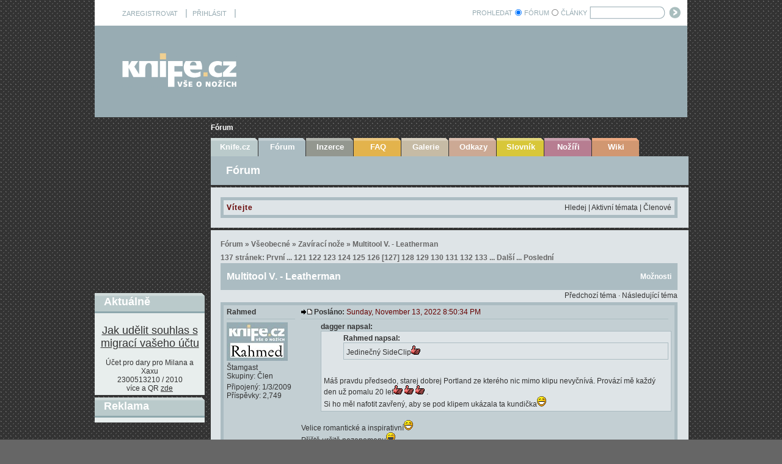

--- FILE ---
content_type: text/html; charset=utf-8
request_url: https://www.knife.cz/Default.aspx?tabid=53&g=posts&m=1154499
body_size: 49053
content:
<!DOCTYPE HTML PUBLIC "-//W3C//DTD HTML 4.0 Transitional//EN">
<html  lang="cs-CZ">
<head id="Head"><title>
	Knife.cz - Fórum - Multitool V. - Leatherman
</title><meta content="text/html; charset=UTF-8" http-equiv="Content-Type" /><meta content="text/javascript" http-equiv="Content-Script-Type" /><meta content="text/css" http-equiv="Content-Style-Type" /><meta id="MetaDescription" name="DESCRIPTION" content="vše o nožích - nože, nožíři, diskuze, wikipedia ..." /><meta id="MetaKeywords" name="KEYWORDS" content="nože, nožíři, diskuze, recenze, abrazivní, bruska, brusný, čepel, čepele, čepelí, damasteel, damašek, dřevo, dřev, dřeva, fotografie, kalení, kalírna, kování, kovaný, kovář, kuchyňský, laser, materiál, materiály, nářadí, nástroje, nerez, nožír, nožů, nůž, nýt, nýty, ocel, ocele, ocelí, ochranné, pevný, pila, pilník, pilníků, pilníky, pomůcky, pomůcek, příroda, řezání, řezný, smirkové, smirkový, spojovací, stroje, šroub, šrouby, umělecký, vrtačka, vrtačky, vrták, vrtáky, vybavení, výroba, zavírac" /><meta id="MetaCopyright" name="COPYRIGHT" content="Copyright 2006 by Milan Pokorný" /><meta id="MetaAuthor" name="AUTHOR" content="Knife.cz" /><meta name="RESOURCE-TYPE" content="DOCUMENT" /><meta name="DISTRIBUTION" content="GLOBAL" /><meta id="MetaRobots" name="ROBOTS" content="INDEX, FOLLOW" /><meta name="REVISIT-AFTER" content="1 DAYS" /><meta name="RATING" content="GENERAL" /><meta http-equiv="PAGE-ENTER" content="RevealTrans(Duration=0,Transition=1)" /><style id="StylePlaceholder" type="text/css"></style><link href="/DependencyHandler.axd/45a6e13fffba7e613c5bb2aa4c5876fc.42.css" type="text/css" rel="stylesheet"/><script src="/DependencyHandler.axd/bbc6760cf8c81e9fffaa9495d2080460.42.js" type="text/javascript"></script><link rel='SHORTCUT ICON' href='/Portals/0/favicon.ico' type='image/x-icon' /></head>
<body id="Body">
    
    <form method="post" action="/Default.aspx?tabid=53&amp;g=posts&amp;m=1154499" id="Form" enctype="multipart/form-data">
<div class="aspNetHidden">
<input type="hidden" name="StylesheetManager_TSSM" id="StylesheetManager_TSSM" value="" />
<input type="hidden" name="ScriptManager_TSM" id="ScriptManager_TSM" value="" />
<input type="hidden" name="__EVENTTARGET" id="__EVENTTARGET" value="" />
<input type="hidden" name="__EVENTARGUMENT" id="__EVENTARGUMENT" value="" />
<input type="hidden" name="__VIEWSTATE" id="__VIEWSTATE" value="/[base64]/FvsOtY2ggLSBub8W+ZSwgbm/FvsOtxZlpLCBkaXNrdXplLCB3aWtpcGVkaWEgLi4uZAIHDxYCHwIFtwRub8W+ZSwgbm/[base64]/////D2QCAw8WAh4EZGF0YTLHDwABAAAA/////[base64]/[base64]/[base64]//////////[base64]/[base64]/JylkAj8PDxYGHwAFElDFmWlkZWogb3puYcSNZW7DqR8FBT5QxZlpZGVqIG96bmHEjWVuw6kgbWV6aSBwxZnDrXNwxJt2a3kgayBkYWzFocOtbXUgenByYWNvdsOhbsOtLh8BaGRkAkEPFgIfFTLHDwABAAAA/////[base64]/[base64]/[base64]//////////[base64]/ocLjCA1nd5aSA" />
</div>

<script type="text/javascript">
//<![CDATA[
var theForm = document.forms['Form'];
if (!theForm) {
    theForm = document.Form;
}
function __doPostBack(eventTarget, eventArgument) {
    if (!theForm.onsubmit || (theForm.onsubmit() != false)) {
        theForm.__EVENTTARGET.value = eventTarget;
        theForm.__EVENTARGUMENT.value = eventArgument;
        theForm.submit();
    }
}
//]]>
</script>


<script src="/WebResource.axd?d=DuYIDkH5qRR8MvicnzHv0jTELnkslm8M374xKZU6btPLJ95XDiY_xyP4ZoOw-7ZS73Qfi0EQjA5JMm5W0&amp;t=637100573640000000" type="text/javascript"></script>

<script language='javascript' src='/DesktopModules/YetAnotherForumDotNet/resource.ashx?r=yaf.js'></script><script type="text/javascript">DDRjQuery=window.DDRjQuery||jQuery;</script><script type="text/javascript">if (!(window.DDR && window.DDR.Menu && window.DDR.Menu.Providers && window.DDR.Menu.Providers.SolPart)) document.write(unescape('%3Cscript src="/DesktopModules/DDRMenu/SolPart/SolPartMenu.min.js" type="text/javascript"%3E%3C/script%3E'));</script>
<script src="/Telerik.Web.UI.WebResource.axd?_TSM_HiddenField_=ScriptManager_TSM&amp;compress=1&amp;_TSM_CombinedScripts_=%3b%3bSystem.Web.Extensions%2c+Version%3d4.0.0.0%2c+Culture%3dneutral%2c+PublicKeyToken%3d31bf3856ad364e35%3aen-US%3a92dc34f5-462f-43bd-99ec-66234f705cd1%3aea597d4b%3ab25378d2" type="text/javascript"></script>
<script src="/js/dnn.js" type="text/javascript"></script>
<div class="aspNetHidden">

	<input type="hidden" name="__VIEWSTATEGENERATOR" id="__VIEWSTATEGENERATOR" value="CA0B0334" />
	<input type="hidden" name="__EVENTVALIDATION" id="__EVENTVALIDATION" value="/wEdAFw9OfZHTf1MrI56B4j5+/aGOOYX1vZNm3enBSLizOhHrdPYV/[base64]/QVWEprxzJT2ANLf0SFtpzOiGP2Cmd+J7UJwWY6HVfNuGOEQtN6xnczu6ZozotIxOIrqouRXq+HaoeE0oCvchW9+9VLxTFivyEP+au0MTyA9hh8oai9wWzQWGRIi0wILV/MwYZLY4LLDqbHuJA0ir/oPBsPlXH9Z928ZzKXGayQCxEMiG9Wbu+7gbOEzj6BMLjIPdZrZMIbRuL8ZZUm8dHR2fTDQ//uHUgU8oGymSQv07jMs3L5T1gUE692e9DOIZWdBKGEWwjLT0W0HcxsvEAHFP5+myZPrYwRP5CWo+GxLGI5vkA6RWc9uqy0rpf7xs4jug13t47f5vzzlB7+CgTUqbNVias4Ryr0QXZByIG0j95m3eYKTdjkGCwgLx/AaZ4m9rvrLr6Otyjzrs+npAW7jkgXy43Tgjp45w+0xrcOZU74/WjHWEsb/dK2+FFNHcAs8KtE13xLI2ortlU/fpneM0SBpMRATymzqjSq54m4NtbWzS+IxaPYKw7QeXSD+WBLfTCUVbisRk4udRlOH+a7KmTkFZku0V/s9ocVL4H4Q4nSBigaL/AvDHADInuRt4YfYXETMrZXkFslGf7EbQR3an3Ujsp55gEcVQgDKtK+5vpfh7+YvZDjkWVuZyS/dIKIsFlWk7DVKrwo9eahUKHA1hYtsQHxyg0dFWsCo31IwQPOGWiJOYNLS7HLT41k2WARtFB1pJIJ6twkFN6p0WczgtvMRF1kO9+xWiyHENWbzO7JYp4wuit961+V9SA4jazGQM5rUHWi7bNdillLyiIteqJCzL8Jh25NfyZc2XQZ/nmchvd7vDfeL5LPLYZMtLaetBfFWbb/LIjd9Awn26Z8uVUCfPxDXsPim1h1Q3N5LqHs2t5jtnAJt85k8Zjb6C2LppQOypfNvM+jaS6Wf1/[base64]//5NNLryn9MPboU5wPfib9ln9oGAFogY8Fz79HVIJt1OI4j/IY9YLGZZZB7gxwK7fDZDf4QzpyXVTvGyiLkzBw3n5mUal/SXKypUPU2YQ3exA4H7x7uiOmwNaF2EfMeIeqnBt9ir/4QSoEh6/W7TYOyOOeG1nLxhQUCypBKHVWkTHlrsHFfXtIOZx/pOXxjK3PEQ0gXMPsVOsNq5ZoaVD3jrktit+vchqiV2IywKnBM5BJUcLR6NfYSdPqrSeoa7iKgdi/KYveIkJbsvd9u7TDlIQ6cO1vA67HhpqWCaQYnPvPoq1QLFJQ+CcTrcB61/h71OzWZkGdPGZmhoNqq9BAxnHYqOgQ+KeTiNJvkikVJFA1nbe2iEZ/Cbh1YBcxTIxoRxjNCKYoRzGutZMq7EyMxMtHDzUy7yunHgiZw6k0EVMkii8xwMeTEnLtFM86/xCqUWiiOm0J60iUVAV/tw3+XJ9bTV1S9XyfNnC2LjR4Gt1Zo90L2sIJWE4Jsg+tfguQrQbLlbQMcxuZQkuWomQ6GVQbcaYVyiTbR/" />
</div><script type="text/javascript">
//<![CDATA[
Sys.WebForms.PageRequestManager._initialize('ScriptManager', 'Form', ['tdnn$ctr369$DotNetNukeModule$Forum1$ctl00$MessageList$ctl00$ctl00$upKarma','dnn_ctr369_DotNetNukeModule_Forum1_ctl00_MessageList_ctl00_0_upKarma_0','tdnn$ctr369$DotNetNukeModule$Forum1$ctl00$MessageList$ctl01$ctl00$upKarma','dnn_ctr369_DotNetNukeModule_Forum1_ctl00_MessageList_ctl00_1_upKarma_1','tdnn$ctr369$DotNetNukeModule$Forum1$ctl00$MessageList$ctl02$ctl00$upKarma','dnn_ctr369_DotNetNukeModule_Forum1_ctl00_MessageList_ctl00_2_upKarma_2','tdnn$ctr369$DotNetNukeModule$Forum1$ctl00$MessageList$ctl03$ctl00$upKarma','dnn_ctr369_DotNetNukeModule_Forum1_ctl00_MessageList_ctl00_3_upKarma_3','tdnn$ctr369$DotNetNukeModule$Forum1$ctl00$MessageList$ctl04$ctl00$upKarma','dnn_ctr369_DotNetNukeModule_Forum1_ctl00_MessageList_ctl00_4_upKarma_4','tdnn$ctr369$DotNetNukeModule$Forum1$ctl00$MessageList$ctl05$ctl00$upKarma','dnn_ctr369_DotNetNukeModule_Forum1_ctl00_MessageList_ctl00_5_upKarma_5','tdnn$ctr369$DotNetNukeModule$Forum1$ctl00$MessageList$ctl06$ctl00$upKarma','dnn_ctr369_DotNetNukeModule_Forum1_ctl00_MessageList_ctl00_6_upKarma_6','tdnn$ctr369$DotNetNukeModule$Forum1$ctl00$MessageList$ctl07$ctl00$upKarma','dnn_ctr369_DotNetNukeModule_Forum1_ctl00_MessageList_ctl00_7_upKarma_7','tdnn$ctr369$DotNetNukeModule$Forum1$ctl00$MessageList$ctl08$ctl00$upKarma','dnn_ctr369_DotNetNukeModule_Forum1_ctl00_MessageList_ctl00_8_upKarma_8','tdnn$ctr369$DotNetNukeModule$Forum1$ctl00$MessageList$ctl09$ctl00$upKarma','dnn_ctr369_DotNetNukeModule_Forum1_ctl00_MessageList_ctl00_9_upKarma_9','tdnn$ctr369$DotNetNukeModule$Forum1$ctl00$MessageList$ctl10$ctl00$upKarma','dnn_ctr369_DotNetNukeModule_Forum1_ctl00_MessageList_ctl00_10_upKarma_10','tdnn$ctr369$DotNetNukeModule$Forum1$ctl00$MessageList$ctl11$ctl00$upKarma','dnn_ctr369_DotNetNukeModule_Forum1_ctl00_MessageList_ctl00_11_upKarma_11','tdnn$ctr369$DotNetNukeModule$Forum1$ctl00$MessageList$ctl12$ctl00$upKarma','dnn_ctr369_DotNetNukeModule_Forum1_ctl00_MessageList_ctl00_12_upKarma_12','tdnn$ctr369$DotNetNukeModule$Forum1$ctl00$MessageList$ctl13$ctl00$upKarma','dnn_ctr369_DotNetNukeModule_Forum1_ctl00_MessageList_ctl00_13_upKarma_13','tdnn$ctr369$DotNetNukeModule$Forum1$ctl00$MessageList$ctl14$ctl00$upKarma','dnn_ctr369_DotNetNukeModule_Forum1_ctl00_MessageList_ctl00_14_upKarma_14','tdnn$ctr369$DotNetNukeModule$Forum1$ctl00$MessageList$ctl15$ctl00$upKarma','dnn_ctr369_DotNetNukeModule_Forum1_ctl00_MessageList_ctl00_15_upKarma_15','tdnn$ctr369$DotNetNukeModule$Forum1$ctl00$MessageList$ctl16$ctl00$upKarma','dnn_ctr369_DotNetNukeModule_Forum1_ctl00_MessageList_ctl00_16_upKarma_16','tdnn$ctr369$DotNetNukeModule$Forum1$ctl00$MessageList$ctl17$ctl00$upKarma','dnn_ctr369_DotNetNukeModule_Forum1_ctl00_MessageList_ctl00_17_upKarma_17','tdnn$ctr369$DotNetNukeModule$Forum1$ctl00$MessageList$ctl18$ctl00$upKarma','dnn_ctr369_DotNetNukeModule_Forum1_ctl00_MessageList_ctl00_18_upKarma_18','tdnn$ctr369$DotNetNukeModule$Forum1$ctl00$MessageList$ctl19$ctl00$upKarma','dnn_ctr369_DotNetNukeModule_Forum1_ctl00_MessageList_ctl00_19_upKarma_19'], [], [], 90, '');
//]]>
</script>

        <script src="/DependencyHandler.axd/9b2a9d17f8742f8e3a4927a79f95b019.42.js" type="text/javascript"></script>
        
        


<script src="//ssp.imedia.cz/static/js/ssp.js"></script>

<script>
function openCmp(event){
     scmp.open();
     }
</script>
<!--
<script>
function openCmp(event){
     event.preventDefault();
     event.stopPropagation();
     scmp.open();
     }
</script>
-->

<div id="content11skjdhfkjskjdfstyreuityiuertX">
	<!--<table align="center" >
		<tr>
			<td>
				<A href="/AdblockNE2.png"><img src="/AdblockNE2_thm.png"></A>
			</td>
			<td>
				<div style="padding:5">
					<span style="color: #FFFFFF;font-weight: bold;font-size:20;" >
						Server knife.cz je závislý na zobrazování reklamy.<br>Zvažte, zda pomůžete zajistit existenci serveru vypnutím adBlocku.<br>
						<A href="/FAQ.aspx#jakzakazatAdblock">Jak vypnout</A>
					</span>
				</div>
			</td>
		</tr>
	</table>-->
</div>

<script src="/adblocker.js" type="text/javascript"></script>
<script type="text/javascript">
	if(!document.getElementById('skjdhfkjskjdfstyreuityiuertX')){
	  document.getElementById('content11skjdhfkjskjdfstyreuityiuertX').style.display='block';
	}
</script>




<div id="supersuperhlavni">
    <div id="odstrkovac">
    </div>
    
    <div id="superhlavni">

        <div id="hlavni">
            <table  border="0" align="center" cellpadding="0" cellspacing="0">
	            <tr><td id="dnn_ControlPanel" class="contentpane" valign="top" align="center">
</td>
</tr>
	        </table>

            <div id="mezera" />
            
            <div id="loginPruh">
                <table width="100%" border="0" align="center" cellspacing="0" cellpadding="0" class="loginPruhTable">
                    <tr>
                        <td align="left" width="626px"  valign="middle" >
                            <div id="loginText">
                                <a id="dnn_dnnUSER_registerLink" title="ZAREGISTROVAT" class="loginText" onclick="return dnnModal.show(&#39;https://www.knife.cz/register.aspx?returnurl=https%253a%252f%252fwww.knife.cz%252fF%25c3%25b3rum.aspx&amp;popUp=true&#39;,/*showReturn*/true,600,950,true,&#39;&#39;)" href="https://www.knife.cz/register.aspx?returnurl=https%3a%2f%2fwww.knife.cz%2fF%c3%b3rum.aspx">ZAREGISTROVAT</a>
<!--close registerGroup-->&nbsp;&nbsp;|&nbsp;&nbsp;<a id="dnn_dnnLOGIN_loginLink" title="PŘIHLÁSIT" class="loginText" onclick="return dnnModal.show(&#39;https://www.knife.cz/login.aspx?ReturnUrl=%252fDefault.aspx%253ftabid%253d53%2526g%253dposts%2526m%253d1154499&amp;popUp=true&#39;,/*showReturn*/true,300,650,true,&#39;&#39;)" href="https://www.knife.cz/login.aspx?ReturnUrl=%2fDefault.aspx%3ftabid%3d53%26g%3dposts%26m%3d1154499">PŘIHLÁSIT</a>
<!--close loginGroup-->&nbsp;&nbsp;|
                            </div>
                        </td>
                        <td  align="right" valign="middle" class="txtHledat" >
                            
                                <a href="/Default.aspx?tabid=53&g=search" title="Přechod na hledání ve fóru" class="loginText">PROHLEDAT</a>
                           
                        </td>
                        
                        <td  align="right" valign="middle" class="hledaniTDWithInput">
                            
                            
<table border=0 cellpadding="0" cellspacing="0">
<tr>
<td style="white-space:nowrap;padding-top:1px;">
 <table id="dnn_dnnSEARCH_rbSelectMode" class="modeselT" cellspacing="0" cellpadding="0" style="border-collapse:collapse;">
	<tr>
		<td><input id="dnn_dnnSEARCH_rbSelectMode_0" type="radio" name="dnn$dnnSEARCH$rbSelectMode" value="1" checked="checked" /><label for="dnn_dnnSEARCH_rbSelectMode_0">FÓRUM</label></td><td><input id="dnn_dnnSEARCH_rbSelectMode_1" type="radio" name="dnn$dnnSEARCH$rbSelectMode" value="2" /><label for="dnn_dnnSEARCH_rbSelectMode_1">ČLÁNKY</label></td>
	</tr>
</table> 
</td>
<td >
<input name="dnn$dnnSEARCH$txtSearch" type="text" maxlength="255" size="18" id="dnn_dnnSEARCH_txtSearch" class="NormalTextBox" onkeydown="return __dnn_KeyDown(&#39;13&#39;, &#39;javascript:__doPostBack(%27dnn$dnnSEARCH$cmdSearch%27,%27%27)&#39;, event);" />


</td>
<td style="padding-left:4px;">
<a id="dnn_dnnSEARCH_cmdSearch" class="SkinObject" href="javascript:__doPostBack(&#39;dnn$dnnSEARCH$cmdSearch&#39;,&#39;&#39;)"><img src="/Portals/_default/Skins/KnifeSkin/searchBTN.gif" title="Prohledat obsah" border="0" align="absmiddle" class="searchIMG"</a>
</td>
</tr>
</table>
		   
		    
  
                            
                        </td>
                    </tr>
                </table>
                
                
            </div>

            <div id="logoAbanner">
                <TABLE  cellSpacing="0" cellPadding="0" width="100%" border="0" class="logoAbannerTable">
		                      <TR>
			                    <TD vAlign="top" align="left" class="logopadding" width="45%"><a id="dnn_dnnLOGO_hypLogo" title="Knife.cz" href="/"><img id="dnn_dnnLOGO_imgLogo" src="/Portals/0/KnifeImages/logo.gif" alt="Knife.cz" style="border-width:0px;" /></a><!-- <img src="/Portals/_default/Skins/KnifeSkin/logo.gif" hspace="0" vspace="0" border="0"> --></TD>
			                    <TD vAlign="middle" align="left" class="bannerpadding" width="55%"><table id="dnn_dnnBANNER_lstBanners" cellspacing="0" cellpadding="0" Summary="Banner Design Table" style="border-collapse:collapse;">
	<tr>
		<td>
		<span id="dnn_dnnBANNER_lstBanners_lblItem_0"><div id="ssp-zone-54020" data-szn-ssp-ad='{"zoneId": 54020,	"id": "ssp-zone-54020",	"width": 320,	"height": 100}'></div></span>
	</td>
	</tr>
</table>
</td>
                    			
	              	            </TR>
                    			
                    		  
		                    </TABLE>
            </div>
            
            
            <div id="nadNavigace">
                <div id="navigace">
                    <span id="dnn_dnnBREADCRUMB_lblBreadCrumb"><a href="https://www.knife.cz/Fórum.aspx" class="breadcrumbs">Fórum</a></span>

                </div>
            </div> 
            <div id="nadObsah">
                <div id="obsah">
                    <div id="okolomenu">
                        <!-- DDRmenu v02.00.01 - SolPart template --><script type="text/javascript">
			DDR.Menu.registerMenu('dnn_dnnSOLPARTMENU_ctldnnSOLPARTMENU', {MenuStyle:"SolPart",ControlID:"ctldnnSOLPARTMENU",PathImage:"/Portals/0/",PathSystemImage:"/images/",PathSystemScript:"/controls/SolpartMenu/",IndicateChildImageSub:"spacer.gif",CSSNodeRoot:"rootmenuitem",CSSNodeHoverRoot:"rootmenuitemselected",CSSNodeSelectedRoot:"rootmenuitemactive",StyleControlHeight:0,StyleBorderWidth:0,StyleNodeHeight:0,StyleIconWidth:0,StyleFontSize:0,EffectsDuration:0,EffectsShadowStrength:0,ControlOrientation:"Horizontal",ControlAlignment:"Left",ForceDownLevel:"False",MouseOutHideDelay:0,MouseOverDisplay:"Highlight",MouseOverAction:"Expand",ForceCrawlerDisplay:"False",IndicateChildren:false,PopulateNodesFromClient:false});
		</script><div id="dnn_dnnSOLPARTMENU_ctldnnSOLPARTMENU">
  <ul>
    <li nid="36"><a href="https://www.knife.cz/Knifecz.aspx"><span>Knife.cz</span></a><ul nid="36">
        <li nid="55"><a href="https://www.knife.cz/Knifecz/%C4%8Cl%C3%A1nky.aspx"><span>Články</span></a></li>
        <li nid="56"><a href="https://www.knife.cz/Knifecz/Recenze.aspx"><span>Recenze</span></a></li>
        <li nid="57"><a href="https://www.knife.cz/Knifecz/Technika.aspx"><span>Technika</span></a></li>
        <li nid="58"><a href="https://www.knife.cz/Knifecz/Legislativa.aspx"><span>Legislativa</span></a></li>
        <li nid="59"><a href="https://www.knife.cz/Knifecz/Publikace.aspx"><span>Publikace</span></a></li>
        <li nid="60"><a href="https://www.knife.cz/Knifecz/SeznamAkc%C3%AD.aspx"><span>Seznam Akcí</span></a></li>
      </ul>
    </li>
    <li nid="53" class="selected breadcrumb"><a href="https://www.knife.cz/F%C3%B3rum.aspx"><span>Fórum</span></a><ul nid="53">
        <li nid="401"><a href="https://www.knife.cz/F%C3%B3rum/Kdojekdo.aspx"><span>Kdo je kdo</span></a></li>
      </ul>
    </li>
    <li nid="54"><a href="https://www.knife.cz/Inzerce.aspx"><span>Inzerce</span></a></li>
    <li nid="62"><a href="https://www.knife.cz/FAQ.aspx"><span>FAQ</span></a></li>
    <li nid="63"><a href="https://www.knife.cz/Galerie.aspx"><span>Galerie</span></a></li>
    <li nid="64"><a href="https://www.knife.cz/Odkazy.aspx"><span>Odkazy</span></a></li>
    <li nid="65"><a href="https://www.knife.cz/Slovn%C3%ADk.aspx"><span>Slovník</span></a></li>
    <li nid="66"><a href="https://www.knife.cz/No%C5%BE%C3%AD%C5%99i.aspx"><span>Nožíři</span></a><ul nid="66">
        <li nid="67"><a href="https://www.knife.cz/No%C5%BE%C3%AD%C5%99i/Ji%C5%99%C3%ADAndr%C3%BDsek.aspx"><span>Jiří Andrýsek</span></a><ul nid="67">
            <li nid="68"><a href="https://www.knife.cz/No%C5%BE%C3%AD%C5%99i/Ji%C5%99%C3%ADAndr%C3%BDsek/Galerie.aspx"><span>Galerie</span></a></li>
          </ul>
        </li>
        <li nid="69"><a href="https://www.knife.cz/No%C5%BE%C3%AD%C5%99i/Zden%C4%9BkJan%C4%8Da.aspx"><span>Zdeněk Janča</span></a><ul nid="69">
            <li nid="70"><a href="https://www.knife.cz/No%C5%BE%C3%AD%C5%99i/Zden%C4%9BkJan%C4%8Da/Galerie.aspx"><span>Galerie</span></a></li>
          </ul>
        </li>
        <li nid="71"><a href="https://www.knife.cz/No%C5%BE%C3%AD%C5%99i/VladaKlihavcov%C3%A1.aspx"><span>Vlada Klihavcová</span></a><ul nid="71">
            <li nid="72"><a href="https://www.knife.cz/No%C5%BE%C3%AD%C5%99i/VladaKlihavcov%C3%A1/Galerie.aspx"><span>Galerie</span></a></li>
          </ul>
        </li>
        <li nid="73"><a href="https://www.knife.cz/No%C5%BE%C3%AD%C5%99i/MilanPokorn%C3%BD.aspx"><span>Milan Pokorný</span></a><ul nid="73">
            <li nid="74"><a href="https://www.knife.cz/No%C5%BE%C3%AD%C5%99i/MilanPokorn%C3%BD/Galerie.aspx"><span>Galerie</span></a></li>
          </ul>
        </li>
        <li nid="77"><a href="https://www.knife.cz/No%C5%BE%C3%AD%C5%99i/Lubom%C3%ADr%C5%A0midrkal.aspx"><span>Lubomír Šmidrkal</span></a><ul nid="77">
            <li nid="78"><a href="https://www.knife.cz/No%C5%BE%C3%AD%C5%99i/Lubom%C3%ADr%C5%A0midrkal/Galerie.aspx"><span>Galerie</span></a></li>
          </ul>
        </li>
        <li nid="214"><a href="https://www.knife.cz/No%C5%BE%C3%AD%C5%99i/PavolTur%C5%88a.aspx"><span>Pavol Turňa</span></a><ul nid="214">
            <li nid="215"><a href="https://www.knife.cz/No%C5%BE%C3%AD%C5%99i/PavolTur%C5%88a/Galerie.aspx"><span>Galerie</span></a></li>
          </ul>
        </li>
        <li nid="79"><a href="https://www.knife.cz/No%C5%BE%C3%AD%C5%99i/BuddyWeston.aspx"><span>Buddy Weston</span></a><ul nid="79">
            <li nid="80"><a href="https://www.knife.cz/No%C5%BE%C3%AD%C5%99i/BuddyWeston/Galerie.aspx"><span>Galerie</span></a></li>
          </ul>
        </li>
      </ul>
    </li>
    <li nid="152"><a href="https://www.knife.cz/Wiki.aspx"><span>Wiki</span></a></li>
  </ul>
</div>
                    </div>
                    <div id="okoloObsahu">
                        <table border="0" cellspacing="0" cellpadding="0">
                        <tr>
                            <td class="TopContentPaneLeftTd">
                                <div id="dnn_TopContentPaneLeft" class="TopContentPaneLeft DNNEmptyPane" align="left"></div>
                            </td>
                            <td class="TopContentPaneRight">
                                <div id="dnn_TopContentPaneRight" class="TopContentPaneRight DNNEmptyPane" align="left"></div>
                            </td>
                        </tr>
                        <tr>
                            <td colspan="2">
                                <div id="dnn_ContentPane" class="contentpane" align="left"><div class="DnnModule DnnModule-YetAnotherForumDotNet DnnModule-369"><a name="369"></a>
<TABLE class="containermaster_blue" cellSpacing="0" cellPadding="0" align="center" border="0" width="100%">
<TR>
  <TD class="containerrow1_blue" width="100%">
	<TABLE width="100%" border="0" cellpadding="5" cellspacing="0">
	  <TR>
		<TD valign="middle" nowrap></TD>
		<TD valign="middle" nowrap></TD>
		<TD valign="middle" width="100%" nowrap class="moduleTitle"><span id="dnn_ctr369_dnnTITLE1_titleLabel" class="Head">Fórum</span>


</TD>
		<TD valign="middle" nowrap></TD>
	  </TR>
	</TABLE>
  </TD>
</TR>

<TR>
  <TD id="dnn_ctr369_ContentPane" class="containerrow2_blue_transp DNNAlignleft" align="center"><!-- Start_Module_369 --><div id="dnn_ctr369_ModuleContent" class="DNNModuleContent ModYetAnotherForumDotNetC">
	<div id="dnn_ctr369_DotNetNukeModule_pnlModuleContent">
		
	<link type="text/css" rel="stylesheet" href="/DesktopModules/YetAnotherForumDotNet/forum.css" />
		<link type="text/css" rel="stylesheet" href="/DesktopModules/YetAnotherForumDotNet/themes/KnifeBlue/theme.css" />
		<div class=contentHeading><table width=100% cellspacing=0 class=contentHeadingTable cellpadding=0><tr><td style="padding:5px" class=welcomeString align=left><b>Vítejte</b></td><td style="padding:5px" align=right valign=middle class=post>	<a href="/Default.aspx?tabid=53&g=search">Hledej</a> | 	<a href="/Default.aspx?tabid=53&g=active">Aktivní témata</a> | 	<a href="/Default.aspx?tabid=53&g=members">Členové</a></td></tr></table></div>


    <a name="top"></a>
    
    
<div class="yaf_pageFrame">
<div class="yaf_pageFrameInner">
    <p class="navlinks">
		<a href="/Default.aspx?tabid=53&g=forum">Fórum</a>
		&#187;
		<a href="/Default.aspx?tabid=53&g=forum&c=2">Všeobecné</a>
		&#187;
		<a href="/Default.aspx?tabid=53&g=topics&f=6">Zavírací nože</a>
		&#187;
		<a href="/Default.aspx?tabid=53&g=posts&t=706">Multitool V. - Leatherman</a>
		</p>
		
    <table class='commandWithMarg' cellspacing='0' cellpadding='0' width="100%">
    <tr>
	    <td align="left" class="navlinks"><span>
		137 stránek: 
		<a href="/Default.aspx?tabid=53&g=posts&t=706">První</a> ...
		<a href="/Default.aspx?tabid=53&g=posts&t=706&p=121">121</a>
		<a href="/Default.aspx?tabid=53&g=posts&t=706&p=122">122</a>
		<a href="/Default.aspx?tabid=53&g=posts&t=706&p=123">123</a>
		<a href="/Default.aspx?tabid=53&g=posts&t=706&p=124">124</a>
		<a href="/Default.aspx?tabid=53&g=posts&t=706&p=125">125</a>
		<a href="/Default.aspx?tabid=53&g=posts&t=706&p=126">126</a>
		[<a href="/Default.aspx?tabid=53&g=posts&t=706&p=127">127</a>]
		<a href="/Default.aspx?tabid=53&g=posts&t=706&p=128">128</a>
		<a href="/Default.aspx?tabid=53&g=posts&t=706&p=129">129</a>
		<a href="/Default.aspx?tabid=53&g=posts&t=706&p=130">130</a>
		<a href="/Default.aspx?tabid=53&g=posts&t=706&p=131">131</a>
		<a href="/Default.aspx?tabid=53&g=posts&t=706&p=132">132</a>
		<a href="/Default.aspx?tabid=53&g=posts&t=706&p=133">133</a>
		... <a href="/Default.aspx?tabid=53&g=posts&t=706&p=128">Další</a>
		... <a href="/Default.aspx?tabid=53&g=posts&t=706&p=137">Poslední</a>
		</span>
		</td>
	    <td align="right">
		    
		    
		    
		    
		    
		    
		    
		    
		    
		    
		    
	    </td>
    </tr>
    </table>

    <table class="content" cellspacing="0" cellpadding="0" border="0" width="100%">
    <tr>
	    <td colspan="3" style="padding:0px">
		    <table border="0" cellpadding="0" cellspacing="0" width="100%" class="header1WithJustBottomMarg">
			    <tr class="header1WithJustBottomMarg">
				    <td class="header1Title"><span id="dnn_ctr369_DotNetNukeModule_Forum1_ctl00_TopicTitle">Multitool V. - Leatherman</span></td>
				    <td align="right" >
					    <a id="dnn_ctr369_DotNetNukeModule_Forum1_ctl00_MyTest" class="optionsHypLink" onclick="yaf_popit(&#39;dnn$ctr369$DotNetNukeModule$Forum1$ctl00$MyTestMenu&#39;)" onmouseover="yaf_mouseover(&#39;dnn$ctr369$DotNetNukeModule$Forum1$ctl00$MyTestMenu&#39;)">Možnosti</a>
					    
				    </td>
			    </tr>
		    </table>
	    </td>
    </tr>
    <tr class="content">
	    <td colspan="3" align="right" class="header2links">
		    <a id="dnn_ctr369_DotNetNukeModule_Forum1_ctl00_PrevTopic" class="header2link" href="javascript:__doPostBack(&#39;dnn$ctr369$DotNetNukeModule$Forum1$ctl00$PrevTopic&#39;,&#39;&#39;)">Předchozí téma</a>
		    &middot;
		    <a id="dnn_ctr369_DotNetNukeModule_Forum1_ctl00_NextTopic" class="header2link" href="javascript:__doPostBack(&#39;dnn$ctr369$DotNetNukeModule$Forum1$ctl00$NextTopic&#39;,&#39;&#39;)">Následující téma</a>
		    
	    </td>
    </tr>
    <tr class="postsep"><td colspan="3"></td></tr>
    
	    
	    <tr>
			<td><a name="1154375" /></td>
		</tr>
		

<tr id="dnn_ctr369_DotNetNukeModule_Forum1_ctl00_MessageList_ctl00_0_trWithContent1_0" style="display:table-row;">
			<td id="dnn_ctr369_DotNetNukeModule_Forum1_ctl00_MessageList_ctl00_0_NameCell_0" width="120px" class="postheaderUpperLeft" colspan="2">
        <div class="vypustkaUser" >
        <b>
            <a id="dnn_ctr369_DotNetNukeModule_Forum1_ctl00_MessageList_ctl00_0_UserName_0" href="/Default.aspx?tabid=53&amp;g=profile&amp;u=3712">Rahmed</a>
            
        </b>
        </div>
    </td>
			<td class="postheaderUpperRight" valign="top">
        <div class="PostSent">
            <table border="0" cellpadding="0" cellspacing="0" width="100%">
                <tr>
                    <td>
                        <a href="/Default.aspx?tabid=53&g=posts&m=1154375#1154375">
                                                <img src="/DesktopModules/YetAnotherForumDotNet/themes/KnifeBlue/icon_latest_reply.gif" border="0" alt=""></a>
                        <b>
                            Posláno:</b> <span class="postDateTime">Sunday, November 13, 2022 8:50:34 PM
                            </span>
                    </td>
                    <td align=right>
                        
                        
                        
                        
                        <!--<a id="dnn_ctr369_DotNetNukeModule_Forum1_ctl00_MessageList_ctl00_0_Hide_0" href="javascript:__doPostBack(&#39;dnn$ctr369$DotNetNukeModule$Forum1$ctl00$MessageList$ctl00$ctl00$Hide&#39;,&#39;&#39;)"></a>-->
                        
                        
                    </td>
                </tr>
            </table>
        </div>
    </td>
		</tr>
		
<tr id="dnn_ctr369_DotNetNukeModule_Forum1_ctl00_MessageList_ctl00_0_trWithContent2_0" style="display:table-row;">
			<td id="dnn_ctr369_DotNetNukeModule_Forum1_ctl00_MessageList_ctl00_0_Td1_0" width="120px" valign="top" class="postheaderMiddleLeftNoPadd" colspan="2">
        <DIV class="postHR"></DIV>
    </td>
			<td class="postheaderMiddleRightNoPadd" valign="top">
        <DIV class="postHR" />
    </td>
		</tr>
		
<tr id="dnn_ctr369_DotNetNukeModule_Forum1_ctl00_MessageList_ctl00_0_trWithContent3_0" style="display:table-row;">
			<td width="120px" valign="top" class="postheaderMiddleLeft" colspan="2">
	    
	   
	        
	          
	        
	                <img src='/DesktopModules/YetAnotherForumDotNet/resource.ashx?u=3712' style='margin-bottom:4px;' /><br clear="all" />Štamgast<br clear="all" />Skupiny: Člen
<br/>
<div style="height:4px;font-size:1px;"> </div>
Připojený: 1/3/2009<br />Příspěvky: 2,749<br />
		       
	       
		
		
    </td>
			<td class="postheaderMiddleRight" valign="top">
		
                <div class="postdiv">
	                <div class="quote"><b>dagger napsal:</b><div class="innerquote"><div class="quote"><b>Rahmed napsal:</b><div class="innerquote">Jedinečn&#253; SideClip<img src="/DesktopModules/YetAnotherForumDotNet/images/emoticons/sam-ok.gif" alt="Ok"> </div></div><br/><br/>M&#225;š pravdu předsedo, starej dobrej Portland ze kter&#233;ho nic mimo klipu nevyčn&#237;v&#225;. Prov&#225;z&#237; mě každ&#253; den už  pomalu 20 let<img src="/DesktopModules/YetAnotherForumDotNet/images/emoticons/sam-ok.gif" alt="Ok"> <img src="/DesktopModules/YetAnotherForumDotNet/images/emoticons/sam-ok.gif" alt="Ok"> <img src="/DesktopModules/YetAnotherForumDotNet/images/emoticons/sam-ok.gif" alt="Ok"> .<br/>Si ho měl nafotit zavřen&#253;, aby se pod klipem uk&#225;zala ta kundička<img src="/DesktopModules/YetAnotherForumDotNet/images/emoticons/icon_e_biggrin.gif" alt="Grin"> </div></div><br/>Velice romantick&#233; a inspirativn&#237;<img src="/DesktopModules/YetAnotherForumDotNet/images/emoticons/icon_e_biggrin.gif" alt="Grin"> <br/>Př&#237;ště určitě nezapomenu<img src="/DesktopModules/YetAnotherForumDotNet/images/emoticons/icon_lol.gif" alt="Laugh"> <br/><DIV class="postdivHRSignature" ></DIV><DIV class="postdivSignature"></DIV>
	            </div>
	       
    </td>
		</tr>
		
<tr id="dnn_ctr369_DotNetNukeModule_Forum1_ctl00_MessageList_ctl00_0_trWithContent4_0" style="display:table-row;">
			<td id="dnn_ctr369_DotNetNukeModule_Forum1_ctl00_MessageList_ctl00_0_Td2_0" width="120px" valign="top" class="postheaderMiddleLeftNoPadd" colspan="2">
        <DIV class="postHR"></DIV>
    </td>
			<td class="postheaderMiddleRightNoPadd" valign="top">
        <DIV class="postHR"></DIV>
    </td>
		</tr>
		
<tr id="dnn_ctr369_DotNetNukeModule_Forum1_ctl00_MessageList_ctl00_0_trWithContent5_0" style="display:table-row;">
			<td colspan="2" class="postfooterLeft">
		
	        <a href="javascript:scroll(0,0)">Nahoru</a>
		
    </td>
			<td class="postfooterRight PostSent">
	    <div style="float:left;">
		    
		    
		    
		    
		    
		    
		    
		    
		    
		    </div>
		    
		    
		    <div id="dnn_ctr369_DotNetNukeModule_Forum1_ctl00_MessageList_ctl00_0_tdKarma_0" align="right" class="KarmaUpdatePanel" style="float:right;">
		    <div id="dnn_ctr369_DotNetNukeModule_Forum1_ctl00_MessageList_ctl00_0_upKarma_0">
				
                    <div class="mainKarmaDiv">
                        <div class="karmaDivItem">
                                                
                        </div>
                        <div class="karmaDivItem">
                            <input type="submit" name="dnn$ctr369$DotNetNukeModule$Forum1$ctl00$MessageList$ctl00$ctl00$btKarma" value="" id="dnn_ctr369_DotNetNukeModule_Forum1_ctl00_MessageList_ctl00_0_btKarma_0" disabled="disabled" title="Poměr mezi uživateli, kteří klikli na + nebo - u tohoto příspěvku." class="aspNetDisabled btnKarma" />
                        </div>
                        <div class="karmaCurValDiv">
                                <span id="dnn_ctr369_DotNetNukeModule_Forum1_ctl00_MessageList_ctl00_0_lbCurVal_0" class="lbKarmaVal" style="color:#242412;">0</span>
                            </div>
                        <div class="karmaDivItem">
                            
                        </div>
                        
                            
                        
                     <!--<input type="submit" name="dnn$ctr369$DotNetNukeModule$Forum1$ctl00$MessageList$ctl00$ctl00$btKarmaRight" value="" id="dnn_ctr369_DotNetNukeModule_Forum1_ctl00_MessageList_ctl00_0_btKarmaRight_0" class="karmaRight" />-->
                        
                     </div>
                
			</div>
		    </div>
		    
    </td>
		</tr>
		

<tr id="dnn_ctr369_DotNetNukeModule_Forum1_ctl00_MessageList_ctl00_0_trWithInfoMessage_0" style="display:none;">
			<td colspan="2" class="hiddenPostLeft">&nbsp;</td>
			<td class="hiddenPostRight">
            <table width="100%">
            <tr>
            <td>
                <div class="postdiv postdivHidden"> 
                    <span id="dnn_ctr369_DotNetNukeModule_Forum1_ctl00_MessageList_ctl00_0_lbInfoMessage_0">Příspěvek je skryt, jelikož jeho karma je menší než máte <a href="/Default.aspx?tabid=53&g=cp_editprofile#karma">nastaveno</a>.</span>
                </div>
            </td>
            <td style="text-align:right;">
                <a onclick="javascript:switchVisibility(dnn_ctr369_DotNetNukeModule_Forum1_ctl00_MessageList_ctl00_0_trWithInfoMessage_0,dnn_ctr369_DotNetNukeModule_Forum1_ctl00_MessageList_ctl00_0_trWithContent1_0,dnn_ctr369_DotNetNukeModule_Forum1_ctl00_MessageList_ctl00_0_trWithContent2_0,dnn_ctr369_DotNetNukeModule_Forum1_ctl00_MessageList_ctl00_0_trWithContent3_0,dnn_ctr369_DotNetNukeModule_Forum1_ctl00_MessageList_ctl00_0_trWithContent4_0,dnn_ctr369_DotNetNukeModule_Forum1_ctl00_MessageList_ctl00_0_trWithContent5_0,true); return false;" id="dnn_ctr369_DotNetNukeModule_Forum1_ctl00_MessageList_ctl00_0_Unhide_0" title="Zobrazit pøíspìvek" href="javascript:__doPostBack(&#39;dnn$ctr369$DotNetNukeModule$Forum1$ctl00$MessageList$ctl00$ctl00$Unhide&#39;,&#39;&#39;)"><img align='absmiddle' src='/DesktopModules/YetAnotherForumDotNet/themes/KnifeBlue/b_show_post.gif'/></a>
            </td>
            </tr>
            </table>
            
            
        </td>
		</tr>
		


<tr class="postsep" ><td colspan="3"></td></tr>





    
	    
	    <tr>
			<td><a name="1154376" /></td>
		</tr>
		

<tr id="dnn_ctr369_DotNetNukeModule_Forum1_ctl00_MessageList_ctl00_1_trWithContent1_1" style="display:table-row;">
			<td id="dnn_ctr369_DotNetNukeModule_Forum1_ctl00_MessageList_ctl00_1_NameCell_1" width="120px" class="postheaderUpperLeft" colspan="2">
        <div class="vypustkaUser" >
        <b>
            <a id="dnn_ctr369_DotNetNukeModule_Forum1_ctl00_MessageList_ctl00_1_UserName_1" href="/Default.aspx?tabid=53&amp;g=profile&amp;u=4227">Dudulik</a>
            
        </b>
        </div>
    </td>
			<td class="postheaderUpperRight" valign="top">
        <div class="PostSent">
            <table border="0" cellpadding="0" cellspacing="0" width="100%">
                <tr>
                    <td>
                        <a href="/Default.aspx?tabid=53&g=posts&m=1154376#1154376">
                                                <img src="/DesktopModules/YetAnotherForumDotNet/themes/KnifeBlue/icon_latest_reply.gif" border="0" alt=""></a>
                        <b>
                            Posláno:</b> <span class="postDateTime">Sunday, November 13, 2022 8:51:46 PM
                            </span>
                    </td>
                    <td align=right>
                        
                        
                        
                        
                        <!--<a id="dnn_ctr369_DotNetNukeModule_Forum1_ctl00_MessageList_ctl00_1_Hide_1" href="javascript:__doPostBack(&#39;dnn$ctr369$DotNetNukeModule$Forum1$ctl00$MessageList$ctl01$ctl00$Hide&#39;,&#39;&#39;)"></a>-->
                        
                        
                    </td>
                </tr>
            </table>
        </div>
    </td>
		</tr>
		
<tr id="dnn_ctr369_DotNetNukeModule_Forum1_ctl00_MessageList_ctl00_1_trWithContent2_1" style="display:table-row;">
			<td id="dnn_ctr369_DotNetNukeModule_Forum1_ctl00_MessageList_ctl00_1_Td1_1" width="120px" valign="top" class="postheaderMiddleLeftNoPadd" colspan="2">
        <DIV class="postHR"></DIV>
    </td>
			<td class="postheaderMiddleRightNoPadd" valign="top">
        <DIV class="postHR" />
    </td>
		</tr>
		
<tr id="dnn_ctr369_DotNetNukeModule_Forum1_ctl00_MessageList_ctl00_1_trWithContent3_1" style="display:table-row;">
			<td width="120px" valign="top" class="postheaderMiddleLeft" colspan="2">
	    
	   
	        
	          
	        
	                <img src='/DesktopModules/YetAnotherForumDotNet/resource.ashx?u=4227' style='margin-bottom:4px;' /><br clear="all" />Štamgast<br clear="all" />Skupiny: Člen
<br/>
<div style="height:4px;font-size:1px;"> </div>
Připojený: 7/29/2009<br />Příspěvky: 2,993<br />
		       
	       
		
		
    </td>
			<td class="postheaderMiddleRight" valign="top">
		
                <div class="postdiv">
	                <div class="quote"><b>Rahmed napsal:</b><div class="innerquote">V&#225;nočn&#237; d&#225;rky?<img src="/DesktopModules/YetAnotherForumDotNet/images/emoticons/sam-ok.gif" alt="Ok"> </div></div><br/><br/>Pro k&#225;moše co konč&#237; v pr&#225;ci 😮<br/><DIV class="postdivHRSignature" ></DIV><DIV class="postdivSignature">Kontakt pouze email,PM ne.Děkuji</DIV>
	            </div>
	       
    </td>
		</tr>
		
<tr id="dnn_ctr369_DotNetNukeModule_Forum1_ctl00_MessageList_ctl00_1_trWithContent4_1" style="display:table-row;">
			<td id="dnn_ctr369_DotNetNukeModule_Forum1_ctl00_MessageList_ctl00_1_Td2_1" width="120px" valign="top" class="postheaderMiddleLeftNoPadd" colspan="2">
        <DIV class="postHR"></DIV>
    </td>
			<td class="postheaderMiddleRightNoPadd" valign="top">
        <DIV class="postHR"></DIV>
    </td>
		</tr>
		
<tr id="dnn_ctr369_DotNetNukeModule_Forum1_ctl00_MessageList_ctl00_1_trWithContent5_1" style="display:table-row;">
			<td colspan="2" class="postfooterLeft">
		
	        <a href="javascript:scroll(0,0)">Nahoru</a>
		
    </td>
			<td class="postfooterRight PostSent">
	    <div style="float:left;">
		    
		    
		    
		    
		    
		    
		    
		    
		    
		    </div>
		    
		    
		    <div id="dnn_ctr369_DotNetNukeModule_Forum1_ctl00_MessageList_ctl00_1_tdKarma_1" align="right" class="KarmaUpdatePanel" style="float:right;">
		    <div id="dnn_ctr369_DotNetNukeModule_Forum1_ctl00_MessageList_ctl00_1_upKarma_1">
				
                    <div class="mainKarmaDiv">
                        <div class="karmaDivItem">
                                                
                        </div>
                        <div class="karmaDivItem">
                            <input type="submit" name="dnn$ctr369$DotNetNukeModule$Forum1$ctl00$MessageList$ctl01$ctl00$btKarma" value="" id="dnn_ctr369_DotNetNukeModule_Forum1_ctl00_MessageList_ctl00_1_btKarma_1" disabled="disabled" title="Poměr mezi uživateli, kteří klikli na + nebo - u tohoto příspěvku." class="aspNetDisabled btnKarma" />
                        </div>
                        <div class="karmaCurValDiv">
                                <span id="dnn_ctr369_DotNetNukeModule_Forum1_ctl00_MessageList_ctl00_1_lbCurVal_1" class="lbKarmaVal" style="color:#242412;">0</span>
                            </div>
                        <div class="karmaDivItem">
                            
                        </div>
                        
                            
                        
                     <!--<input type="submit" name="dnn$ctr369$DotNetNukeModule$Forum1$ctl00$MessageList$ctl01$ctl00$btKarmaRight" value="" id="dnn_ctr369_DotNetNukeModule_Forum1_ctl00_MessageList_ctl00_1_btKarmaRight_1" class="karmaRight" />-->
                        
                     </div>
                
			</div>
		    </div>
		    
    </td>
		</tr>
		

<tr id="dnn_ctr369_DotNetNukeModule_Forum1_ctl00_MessageList_ctl00_1_trWithInfoMessage_1" style="display:none;">
			<td colspan="2" class="hiddenPostLeft">&nbsp;</td>
			<td class="hiddenPostRight">
            <table width="100%">
            <tr>
            <td>
                <div class="postdiv postdivHidden"> 
                    <span id="dnn_ctr369_DotNetNukeModule_Forum1_ctl00_MessageList_ctl00_1_lbInfoMessage_1">Příspěvek je skryt, jelikož jeho karma je menší než máte <a href="/Default.aspx?tabid=53&g=cp_editprofile#karma">nastaveno</a>.</span>
                </div>
            </td>
            <td style="text-align:right;">
                <a onclick="javascript:switchVisibility(dnn_ctr369_DotNetNukeModule_Forum1_ctl00_MessageList_ctl00_1_trWithInfoMessage_1,dnn_ctr369_DotNetNukeModule_Forum1_ctl00_MessageList_ctl00_1_trWithContent1_1,dnn_ctr369_DotNetNukeModule_Forum1_ctl00_MessageList_ctl00_1_trWithContent2_1,dnn_ctr369_DotNetNukeModule_Forum1_ctl00_MessageList_ctl00_1_trWithContent3_1,dnn_ctr369_DotNetNukeModule_Forum1_ctl00_MessageList_ctl00_1_trWithContent4_1,dnn_ctr369_DotNetNukeModule_Forum1_ctl00_MessageList_ctl00_1_trWithContent5_1,true); return false;" id="dnn_ctr369_DotNetNukeModule_Forum1_ctl00_MessageList_ctl00_1_Unhide_1" title="Zobrazit pøíspìvek" href="javascript:__doPostBack(&#39;dnn$ctr369$DotNetNukeModule$Forum1$ctl00$MessageList$ctl01$ctl00$Unhide&#39;,&#39;&#39;)"><img align='absmiddle' src='/DesktopModules/YetAnotherForumDotNet/themes/KnifeBlue/b_show_post.gif'/></a>
            </td>
            </tr>
            </table>
            
            
        </td>
		</tr>
		


<tr class="postsep" ><td colspan="3"></td></tr>





    
	    
	    <tr>
			<td><a name="1154499" /></td>
		</tr>
		

<tr id="dnn_ctr369_DotNetNukeModule_Forum1_ctl00_MessageList_ctl00_2_trWithContent1_2" style="display:table-row;">
			<td id="dnn_ctr369_DotNetNukeModule_Forum1_ctl00_MessageList_ctl00_2_NameCell_2" width="120px" class="postheaderUpperLeft" colspan="2">
        <div class="vypustkaUser" >
        <b>
            <a id="dnn_ctr369_DotNetNukeModule_Forum1_ctl00_MessageList_ctl00_2_UserName_2" href="/Default.aspx?tabid=53&amp;g=profile&amp;u=3712">Rahmed</a>
            
        </b>
        </div>
    </td>
			<td class="postheaderUpperRight" valign="top">
        <div class="PostSent">
            <table border="0" cellpadding="0" cellspacing="0" width="100%">
                <tr>
                    <td>
                        <a href="/Default.aspx?tabid=53&g=posts&m=1154499#1154499">
                                                <img src="/DesktopModules/YetAnotherForumDotNet/themes/KnifeBlue/icon_latest_reply.gif" border="0" alt=""></a>
                        <b>
                            Posláno:</b> <span class="postDateTime">Monday, November 14, 2022 5:00:27 PM
                            </span>
                    </td>
                    <td align=right>
                        
                        
                        
                        
                        <!--<a id="dnn_ctr369_DotNetNukeModule_Forum1_ctl00_MessageList_ctl00_2_Hide_2" href="javascript:__doPostBack(&#39;dnn$ctr369$DotNetNukeModule$Forum1$ctl00$MessageList$ctl02$ctl00$Hide&#39;,&#39;&#39;)"></a>-->
                        
                        
                    </td>
                </tr>
            </table>
        </div>
    </td>
		</tr>
		
<tr id="dnn_ctr369_DotNetNukeModule_Forum1_ctl00_MessageList_ctl00_2_trWithContent2_2" style="display:table-row;">
			<td id="dnn_ctr369_DotNetNukeModule_Forum1_ctl00_MessageList_ctl00_2_Td1_2" width="120px" valign="top" class="postheaderMiddleLeftNoPadd" colspan="2">
        <DIV class="postHR"></DIV>
    </td>
			<td class="postheaderMiddleRightNoPadd" valign="top">
        <DIV class="postHR" />
    </td>
		</tr>
		
<tr id="dnn_ctr369_DotNetNukeModule_Forum1_ctl00_MessageList_ctl00_2_trWithContent3_2" style="display:table-row;">
			<td width="120px" valign="top" class="postheaderMiddleLeft" colspan="2">
	    
	   
	        
	          
	        
	                <img src='/DesktopModules/YetAnotherForumDotNet/resource.ashx?u=3712' style='margin-bottom:4px;' /><br clear="all" />Štamgast<br clear="all" />Skupiny: Člen
<br/>
<div style="height:4px;font-size:1px;"> </div>
Připojený: 1/3/2009<br />Příspěvky: 2,749<br />
		       
	       
		
		
    </td>
			<td class="postheaderMiddleRight" valign="top">
		
                <div class="postdiv">
	                Tak to hezk&#253;<img src="/DesktopModules/YetAnotherForumDotNet/images/emoticons/sam-ok.gif" alt="Ok"> <p><br />
<i class="smallfont">
Rahmed vložil tyto přílohy:</i><br />
<A target="_blank" href="/DesktopModules/YetAnotherForumDotNet/resource.ashx?ab=816472"><img vspace="2" src="/DesktopModules/YetAnotherForumDotNet/resource.ashx?a=816472" alt="lm.pst.ch.30.jpg.jpg"  width="600"  height="800"  /></A><br /><br />
<br/><DIV class="postdivHRSignature" ></DIV><DIV class="postdivSignature"></DIV>
	            </div>
	       
    </td>
		</tr>
		
<tr id="dnn_ctr369_DotNetNukeModule_Forum1_ctl00_MessageList_ctl00_2_trWithContent4_2" style="display:table-row;">
			<td id="dnn_ctr369_DotNetNukeModule_Forum1_ctl00_MessageList_ctl00_2_Td2_2" width="120px" valign="top" class="postheaderMiddleLeftNoPadd" colspan="2">
        <DIV class="postHR"></DIV>
    </td>
			<td class="postheaderMiddleRightNoPadd" valign="top">
        <DIV class="postHR"></DIV>
    </td>
		</tr>
		
<tr id="dnn_ctr369_DotNetNukeModule_Forum1_ctl00_MessageList_ctl00_2_trWithContent5_2" style="display:table-row;">
			<td colspan="2" class="postfooterLeft">
		
	        <a href="javascript:scroll(0,0)">Nahoru</a>
		
    </td>
			<td class="postfooterRight PostSent">
	    <div style="float:left;">
		    
		    
		    
		    
		    
		    
		    
		    
		    
		    </div>
		    
		    
		    <div id="dnn_ctr369_DotNetNukeModule_Forum1_ctl00_MessageList_ctl00_2_tdKarma_2" align="right" class="KarmaUpdatePanel" style="float:right;">
		    <div id="dnn_ctr369_DotNetNukeModule_Forum1_ctl00_MessageList_ctl00_2_upKarma_2">
				
                    <div class="mainKarmaDiv">
                        <div class="karmaDivItem">
                                                
                        </div>
                        <div class="karmaDivItem">
                            <input type="submit" name="dnn$ctr369$DotNetNukeModule$Forum1$ctl00$MessageList$ctl02$ctl00$btKarma" value="" id="dnn_ctr369_DotNetNukeModule_Forum1_ctl00_MessageList_ctl00_2_btKarma_2" disabled="disabled" title="Poměr mezi uživateli, kteří klikli na + nebo - u tohoto příspěvku." class="aspNetDisabled btnKarma" />
                        </div>
                        <div class="karmaCurValDiv">
                                <span id="dnn_ctr369_DotNetNukeModule_Forum1_ctl00_MessageList_ctl00_2_lbCurVal_2" class="lbKarmaVal" style="color:#243112;">+1</span>
                            </div>
                        <div class="karmaDivItem">
                            
                        </div>
                        
                            
                        
                     <!--<input type="submit" name="dnn$ctr369$DotNetNukeModule$Forum1$ctl00$MessageList$ctl02$ctl00$btKarmaRight" value="" id="dnn_ctr369_DotNetNukeModule_Forum1_ctl00_MessageList_ctl00_2_btKarmaRight_2" class="karmaRight" />-->
                        
                     </div>
                
			</div>
		    </div>
		    
    </td>
		</tr>
		

<tr id="dnn_ctr369_DotNetNukeModule_Forum1_ctl00_MessageList_ctl00_2_trWithInfoMessage_2" style="display:none;">
			<td colspan="2" class="hiddenPostLeft">&nbsp;</td>
			<td class="hiddenPostRight">
            <table width="100%">
            <tr>
            <td>
                <div class="postdiv postdivHidden"> 
                    <span id="dnn_ctr369_DotNetNukeModule_Forum1_ctl00_MessageList_ctl00_2_lbInfoMessage_2">Příspěvek je skryt, jelikož jeho karma je menší než máte <a href="/Default.aspx?tabid=53&g=cp_editprofile#karma">nastaveno</a>.</span>
                </div>
            </td>
            <td style="text-align:right;">
                <a onclick="javascript:switchVisibility(dnn_ctr369_DotNetNukeModule_Forum1_ctl00_MessageList_ctl00_2_trWithInfoMessage_2,dnn_ctr369_DotNetNukeModule_Forum1_ctl00_MessageList_ctl00_2_trWithContent1_2,dnn_ctr369_DotNetNukeModule_Forum1_ctl00_MessageList_ctl00_2_trWithContent2_2,dnn_ctr369_DotNetNukeModule_Forum1_ctl00_MessageList_ctl00_2_trWithContent3_2,dnn_ctr369_DotNetNukeModule_Forum1_ctl00_MessageList_ctl00_2_trWithContent4_2,dnn_ctr369_DotNetNukeModule_Forum1_ctl00_MessageList_ctl00_2_trWithContent5_2,true); return false;" id="dnn_ctr369_DotNetNukeModule_Forum1_ctl00_MessageList_ctl00_2_Unhide_2" title="Zobrazit pøíspìvek" href="javascript:__doPostBack(&#39;dnn$ctr369$DotNetNukeModule$Forum1$ctl00$MessageList$ctl02$ctl00$Unhide&#39;,&#39;&#39;)"><img align='absmiddle' src='/DesktopModules/YetAnotherForumDotNet/themes/KnifeBlue/b_show_post.gif'/></a>
            </td>
            </tr>
            </table>
            
            
        </td>
		</tr>
		


<tr class="postsep" ><td colspan="3"></td></tr>





    
	    
	    <tr>
			<td><a name="1154837" /></td>
		</tr>
		

<tr id="dnn_ctr369_DotNetNukeModule_Forum1_ctl00_MessageList_ctl00_3_trWithContent1_3" style="display:table-row;">
			<td id="dnn_ctr369_DotNetNukeModule_Forum1_ctl00_MessageList_ctl00_3_NameCell_3" width="120px" class="postheaderUpperLeft" colspan="2">
        <div class="vypustkaUser" >
        <b>
            <a id="dnn_ctr369_DotNetNukeModule_Forum1_ctl00_MessageList_ctl00_3_UserName_3" href="/Default.aspx?tabid=53&amp;g=profile&amp;u=3712">Rahmed</a>
            
        </b>
        </div>
    </td>
			<td class="postheaderUpperRight" valign="top">
        <div class="PostSent">
            <table border="0" cellpadding="0" cellspacing="0" width="100%">
                <tr>
                    <td>
                        <a href="/Default.aspx?tabid=53&g=posts&m=1154837#1154837">
                                                <img src="/DesktopModules/YetAnotherForumDotNet/themes/KnifeBlue/icon_latest_reply.gif" border="0" alt=""></a>
                        <b>
                            Posláno:</b> <span class="postDateTime">Thursday, November 17, 2022 3:59:26 PM
                            </span>
                    </td>
                    <td align=right>
                        
                        
                        
                        
                        <!--<a id="dnn_ctr369_DotNetNukeModule_Forum1_ctl00_MessageList_ctl00_3_Hide_3" href="javascript:__doPostBack(&#39;dnn$ctr369$DotNetNukeModule$Forum1$ctl00$MessageList$ctl03$ctl00$Hide&#39;,&#39;&#39;)"></a>-->
                        
                        
                    </td>
                </tr>
            </table>
        </div>
    </td>
		</tr>
		
<tr id="dnn_ctr369_DotNetNukeModule_Forum1_ctl00_MessageList_ctl00_3_trWithContent2_3" style="display:table-row;">
			<td id="dnn_ctr369_DotNetNukeModule_Forum1_ctl00_MessageList_ctl00_3_Td1_3" width="120px" valign="top" class="postheaderMiddleLeftNoPadd" colspan="2">
        <DIV class="postHR"></DIV>
    </td>
			<td class="postheaderMiddleRightNoPadd" valign="top">
        <DIV class="postHR" />
    </td>
		</tr>
		
<tr id="dnn_ctr369_DotNetNukeModule_Forum1_ctl00_MessageList_ctl00_3_trWithContent3_3" style="display:table-row;">
			<td width="120px" valign="top" class="postheaderMiddleLeft" colspan="2">
	    
	   
	        
	          
	        
	                <img src='/DesktopModules/YetAnotherForumDotNet/resource.ashx?u=3712' style='margin-bottom:4px;' /><br clear="all" />Štamgast<br clear="all" />Skupiny: Člen
<br/>
<div style="height:4px;font-size:1px;"> </div>
Připojený: 1/3/2009<br />Příspěvky: 2,749<br />
		       
	       
		
		
    </td>
			<td class="postheaderMiddleRight" valign="top">
		
                <div class="postdiv">
	                <b>...</b><img src="/DesktopModules/YetAnotherForumDotNet/images/emoticons/icon_cool.gif" alt="Cool"> <p><br />
<i class="smallfont">
Rahmed vložil tyto přílohy:</i><br />
<A target="_blank" href="/DesktopModules/YetAnotherForumDotNet/resource.ashx?ab=816831"><img vspace="2" src="/DesktopModules/YetAnotherForumDotNet/resource.ashx?a=816831" alt="lm.pst.ch.35.jpg.jpg"  width="600"  height="547"  /></A><br /><br />
<br/><DIV class="postdivHRSignature" ></DIV><DIV class="postdivSignature"></DIV>
	            </div>
	       
    </td>
		</tr>
		
<tr id="dnn_ctr369_DotNetNukeModule_Forum1_ctl00_MessageList_ctl00_3_trWithContent4_3" style="display:table-row;">
			<td id="dnn_ctr369_DotNetNukeModule_Forum1_ctl00_MessageList_ctl00_3_Td2_3" width="120px" valign="top" class="postheaderMiddleLeftNoPadd" colspan="2">
        <DIV class="postHR"></DIV>
    </td>
			<td class="postheaderMiddleRightNoPadd" valign="top">
        <DIV class="postHR"></DIV>
    </td>
		</tr>
		
<tr id="dnn_ctr369_DotNetNukeModule_Forum1_ctl00_MessageList_ctl00_3_trWithContent5_3" style="display:table-row;">
			<td colspan="2" class="postfooterLeft">
		
	        <a href="javascript:scroll(0,0)">Nahoru</a>
		
    </td>
			<td class="postfooterRight PostSent">
	    <div style="float:left;">
		    
		    
		    
		    
		    
		    
		    
		    
		    
		    </div>
		    
		    
		    <div id="dnn_ctr369_DotNetNukeModule_Forum1_ctl00_MessageList_ctl00_3_tdKarma_3" align="right" class="KarmaUpdatePanel" style="float:right;">
		    <div id="dnn_ctr369_DotNetNukeModule_Forum1_ctl00_MessageList_ctl00_3_upKarma_3">
				
                    <div class="mainKarmaDiv">
                        <div class="karmaDivItem">
                                                
                        </div>
                        <div class="karmaDivItem">
                            <input type="submit" name="dnn$ctr369$DotNetNukeModule$Forum1$ctl00$MessageList$ctl03$ctl00$btKarma" value="" id="dnn_ctr369_DotNetNukeModule_Forum1_ctl00_MessageList_ctl00_3_btKarma_3" disabled="disabled" title="Poměr mezi uživateli, kteří klikli na + nebo - u tohoto příspěvku." class="aspNetDisabled btnKarma" />
                        </div>
                        <div class="karmaCurValDiv">
                                <span id="dnn_ctr369_DotNetNukeModule_Forum1_ctl00_MessageList_ctl00_3_lbCurVal_3" class="lbKarmaVal" style="color:#243112;">+1</span>
                            </div>
                        <div class="karmaDivItem">
                            
                        </div>
                        
                            
                        
                     <!--<input type="submit" name="dnn$ctr369$DotNetNukeModule$Forum1$ctl00$MessageList$ctl03$ctl00$btKarmaRight" value="" id="dnn_ctr369_DotNetNukeModule_Forum1_ctl00_MessageList_ctl00_3_btKarmaRight_3" class="karmaRight" />-->
                        
                     </div>
                
			</div>
		    </div>
		    
    </td>
		</tr>
		

<tr id="dnn_ctr369_DotNetNukeModule_Forum1_ctl00_MessageList_ctl00_3_trWithInfoMessage_3" style="display:none;">
			<td colspan="2" class="hiddenPostLeft">&nbsp;</td>
			<td class="hiddenPostRight">
            <table width="100%">
            <tr>
            <td>
                <div class="postdiv postdivHidden"> 
                    <span id="dnn_ctr369_DotNetNukeModule_Forum1_ctl00_MessageList_ctl00_3_lbInfoMessage_3">Příspěvek je skryt, jelikož jeho karma je menší než máte <a href="/Default.aspx?tabid=53&g=cp_editprofile#karma">nastaveno</a>.</span>
                </div>
            </td>
            <td style="text-align:right;">
                <a onclick="javascript:switchVisibility(dnn_ctr369_DotNetNukeModule_Forum1_ctl00_MessageList_ctl00_3_trWithInfoMessage_3,dnn_ctr369_DotNetNukeModule_Forum1_ctl00_MessageList_ctl00_3_trWithContent1_3,dnn_ctr369_DotNetNukeModule_Forum1_ctl00_MessageList_ctl00_3_trWithContent2_3,dnn_ctr369_DotNetNukeModule_Forum1_ctl00_MessageList_ctl00_3_trWithContent3_3,dnn_ctr369_DotNetNukeModule_Forum1_ctl00_MessageList_ctl00_3_trWithContent4_3,dnn_ctr369_DotNetNukeModule_Forum1_ctl00_MessageList_ctl00_3_trWithContent5_3,true); return false;" id="dnn_ctr369_DotNetNukeModule_Forum1_ctl00_MessageList_ctl00_3_Unhide_3" title="Zobrazit pøíspìvek" href="javascript:__doPostBack(&#39;dnn$ctr369$DotNetNukeModule$Forum1$ctl00$MessageList$ctl03$ctl00$Unhide&#39;,&#39;&#39;)"><img align='absmiddle' src='/DesktopModules/YetAnotherForumDotNet/themes/KnifeBlue/b_show_post.gif'/></a>
            </td>
            </tr>
            </table>
            
            
        </td>
		</tr>
		


<tr class="postsep" ><td colspan="3"></td></tr>





    
	    
	    <tr>
			<td><a name="1155072" /></td>
		</tr>
		

<tr id="dnn_ctr369_DotNetNukeModule_Forum1_ctl00_MessageList_ctl00_4_trWithContent1_4" style="display:table-row;">
			<td id="dnn_ctr369_DotNetNukeModule_Forum1_ctl00_MessageList_ctl00_4_NameCell_4" width="120px" class="postheaderUpperLeft" colspan="2">
        <div class="vypustkaUser" >
        <b>
            <a id="dnn_ctr369_DotNetNukeModule_Forum1_ctl00_MessageList_ctl00_4_UserName_4" href="/Default.aspx?tabid=53&amp;g=profile&amp;u=3712">Rahmed</a>
            
        </b>
        </div>
    </td>
			<td class="postheaderUpperRight" valign="top">
        <div class="PostSent">
            <table border="0" cellpadding="0" cellspacing="0" width="100%">
                <tr>
                    <td>
                        <a href="/Default.aspx?tabid=53&g=posts&m=1155072#1155072">
                                                <img src="/DesktopModules/YetAnotherForumDotNet/themes/KnifeBlue/icon_latest_reply.gif" border="0" alt=""></a>
                        <b>
                            Posláno:</b> <span class="postDateTime">Saturday, November 19, 2022 8:07:19 PM
                            </span>
                    </td>
                    <td align=right>
                        
                        
                        
                        
                        <!--<a id="dnn_ctr369_DotNetNukeModule_Forum1_ctl00_MessageList_ctl00_4_Hide_4" href="javascript:__doPostBack(&#39;dnn$ctr369$DotNetNukeModule$Forum1$ctl00$MessageList$ctl04$ctl00$Hide&#39;,&#39;&#39;)"></a>-->
                        
                        
                    </td>
                </tr>
            </table>
        </div>
    </td>
		</tr>
		
<tr id="dnn_ctr369_DotNetNukeModule_Forum1_ctl00_MessageList_ctl00_4_trWithContent2_4" style="display:table-row;">
			<td id="dnn_ctr369_DotNetNukeModule_Forum1_ctl00_MessageList_ctl00_4_Td1_4" width="120px" valign="top" class="postheaderMiddleLeftNoPadd" colspan="2">
        <DIV class="postHR"></DIV>
    </td>
			<td class="postheaderMiddleRightNoPadd" valign="top">
        <DIV class="postHR" />
    </td>
		</tr>
		
<tr id="dnn_ctr369_DotNetNukeModule_Forum1_ctl00_MessageList_ctl00_4_trWithContent3_4" style="display:table-row;">
			<td width="120px" valign="top" class="postheaderMiddleLeft" colspan="2">
	    
	   
	        
	          
	        
	                <img src='/DesktopModules/YetAnotherForumDotNet/resource.ashx?u=3712' style='margin-bottom:4px;' /><br clear="all" />Štamgast<br clear="all" />Skupiny: Člen
<br/>
<div style="height:4px;font-size:1px;"> </div>
Připojený: 1/3/2009<br />Příspěvky: 2,749<br />
		       
	       
		
		
    </td>
			<td class="postheaderMiddleRight" valign="top">
		
                <div class="postdiv">
	                <b>...</b><img src="/DesktopModules/YetAnotherForumDotNet/images/emoticons/icon_cool.gif" alt="Cool"> <p><br />
<i class="smallfont">
Rahmed vložil tyto přílohy:</i><br />
<A target="_blank" href="/DesktopModules/YetAnotherForumDotNet/resource.ashx?ab=817140"><img vspace="2" src="/DesktopModules/YetAnotherForumDotNet/resource.ashx?a=817140" alt="lm.pst.ch.40.jpg.jpg"  width="600"  height="725"  /></A><br /><br />
<br/><DIV class="postdivHRSignature" ></DIV><DIV class="postdivSignature"></DIV>
	            </div>
	       
    </td>
		</tr>
		
<tr id="dnn_ctr369_DotNetNukeModule_Forum1_ctl00_MessageList_ctl00_4_trWithContent4_4" style="display:table-row;">
			<td id="dnn_ctr369_DotNetNukeModule_Forum1_ctl00_MessageList_ctl00_4_Td2_4" width="120px" valign="top" class="postheaderMiddleLeftNoPadd" colspan="2">
        <DIV class="postHR"></DIV>
    </td>
			<td class="postheaderMiddleRightNoPadd" valign="top">
        <DIV class="postHR"></DIV>
    </td>
		</tr>
		
<tr id="dnn_ctr369_DotNetNukeModule_Forum1_ctl00_MessageList_ctl00_4_trWithContent5_4" style="display:table-row;">
			<td colspan="2" class="postfooterLeft">
		
	        <a href="javascript:scroll(0,0)">Nahoru</a>
		
    </td>
			<td class="postfooterRight PostSent">
	    <div style="float:left;">
		    
		    
		    
		    
		    
		    
		    
		    
		    
		    </div>
		    
		    
		    <div id="dnn_ctr369_DotNetNukeModule_Forum1_ctl00_MessageList_ctl00_4_tdKarma_4" align="right" class="KarmaUpdatePanel" style="float:right;">
		    <div id="dnn_ctr369_DotNetNukeModule_Forum1_ctl00_MessageList_ctl00_4_upKarma_4">
				
                    <div class="mainKarmaDiv">
                        <div class="karmaDivItem">
                                                
                        </div>
                        <div class="karmaDivItem">
                            <input type="submit" name="dnn$ctr369$DotNetNukeModule$Forum1$ctl00$MessageList$ctl04$ctl00$btKarma" value="" id="dnn_ctr369_DotNetNukeModule_Forum1_ctl00_MessageList_ctl00_4_btKarma_4" disabled="disabled" title="Poměr mezi uživateli, kteří klikli na + nebo - u tohoto příspěvku." class="aspNetDisabled btnKarma" />
                        </div>
                        <div class="karmaCurValDiv">
                                <span id="dnn_ctr369_DotNetNukeModule_Forum1_ctl00_MessageList_ctl00_4_lbCurVal_4" class="lbKarmaVal" style="color:#242412;">0</span>
                            </div>
                        <div class="karmaDivItem">
                            
                        </div>
                        
                            
                        
                     <!--<input type="submit" name="dnn$ctr369$DotNetNukeModule$Forum1$ctl00$MessageList$ctl04$ctl00$btKarmaRight" value="" id="dnn_ctr369_DotNetNukeModule_Forum1_ctl00_MessageList_ctl00_4_btKarmaRight_4" class="karmaRight" />-->
                        
                     </div>
                
			</div>
		    </div>
		    
    </td>
		</tr>
		

<tr id="dnn_ctr369_DotNetNukeModule_Forum1_ctl00_MessageList_ctl00_4_trWithInfoMessage_4" style="display:none;">
			<td colspan="2" class="hiddenPostLeft">&nbsp;</td>
			<td class="hiddenPostRight">
            <table width="100%">
            <tr>
            <td>
                <div class="postdiv postdivHidden"> 
                    <span id="dnn_ctr369_DotNetNukeModule_Forum1_ctl00_MessageList_ctl00_4_lbInfoMessage_4">Příspěvek je skryt, jelikož jeho karma je menší než máte <a href="/Default.aspx?tabid=53&g=cp_editprofile#karma">nastaveno</a>.</span>
                </div>
            </td>
            <td style="text-align:right;">
                <a onclick="javascript:switchVisibility(dnn_ctr369_DotNetNukeModule_Forum1_ctl00_MessageList_ctl00_4_trWithInfoMessage_4,dnn_ctr369_DotNetNukeModule_Forum1_ctl00_MessageList_ctl00_4_trWithContent1_4,dnn_ctr369_DotNetNukeModule_Forum1_ctl00_MessageList_ctl00_4_trWithContent2_4,dnn_ctr369_DotNetNukeModule_Forum1_ctl00_MessageList_ctl00_4_trWithContent3_4,dnn_ctr369_DotNetNukeModule_Forum1_ctl00_MessageList_ctl00_4_trWithContent4_4,dnn_ctr369_DotNetNukeModule_Forum1_ctl00_MessageList_ctl00_4_trWithContent5_4,true); return false;" id="dnn_ctr369_DotNetNukeModule_Forum1_ctl00_MessageList_ctl00_4_Unhide_4" title="Zobrazit pøíspìvek" href="javascript:__doPostBack(&#39;dnn$ctr369$DotNetNukeModule$Forum1$ctl00$MessageList$ctl04$ctl00$Unhide&#39;,&#39;&#39;)"><img align='absmiddle' src='/DesktopModules/YetAnotherForumDotNet/themes/KnifeBlue/b_show_post.gif'/></a>
            </td>
            </tr>
            </table>
            
            
        </td>
		</tr>
		


<tr class="postsep" ><td colspan="3"></td></tr>





    
	    
	    <tr>
			<td><a name="1155192" /></td>
		</tr>
		

<tr id="dnn_ctr369_DotNetNukeModule_Forum1_ctl00_MessageList_ctl00_5_trWithContent1_5" style="display:table-row;">
			<td id="dnn_ctr369_DotNetNukeModule_Forum1_ctl00_MessageList_ctl00_5_NameCell_5" width="120px" class="postheaderUpperLeft" colspan="2">
        <div class="vypustkaUser" >
        <b>
            <a id="dnn_ctr369_DotNetNukeModule_Forum1_ctl00_MessageList_ctl00_5_UserName_5" href="/Default.aspx?tabid=53&amp;g=profile&amp;u=15340">Piroha5</a>
            
        </b>
        </div>
    </td>
			<td class="postheaderUpperRight" valign="top">
        <div class="PostSent">
            <table border="0" cellpadding="0" cellspacing="0" width="100%">
                <tr>
                    <td>
                        <a href="/Default.aspx?tabid=53&g=posts&m=1155192#1155192">
                                                <img src="/DesktopModules/YetAnotherForumDotNet/themes/KnifeBlue/icon_latest_reply.gif" border="0" alt=""></a>
                        <b>
                            Posláno:</b> <span class="postDateTime">Sunday, November 20, 2022 3:40:03 PM
                            </span>
                    </td>
                    <td align=right>
                        
                        
                        
                        
                        <!--<a id="dnn_ctr369_DotNetNukeModule_Forum1_ctl00_MessageList_ctl00_5_Hide_5" href="javascript:__doPostBack(&#39;dnn$ctr369$DotNetNukeModule$Forum1$ctl00$MessageList$ctl05$ctl00$Hide&#39;,&#39;&#39;)"></a>-->
                        
                        
                    </td>
                </tr>
            </table>
        </div>
    </td>
		</tr>
		
<tr id="dnn_ctr369_DotNetNukeModule_Forum1_ctl00_MessageList_ctl00_5_trWithContent2_5" style="display:table-row;">
			<td id="dnn_ctr369_DotNetNukeModule_Forum1_ctl00_MessageList_ctl00_5_Td1_5" width="120px" valign="top" class="postheaderMiddleLeftNoPadd" colspan="2">
        <DIV class="postHR"></DIV>
    </td>
			<td class="postheaderMiddleRightNoPadd" valign="top">
        <DIV class="postHR" />
    </td>
		</tr>
		
<tr id="dnn_ctr369_DotNetNukeModule_Forum1_ctl00_MessageList_ctl00_5_trWithContent3_5" style="display:table-row;">
			<td width="120px" valign="top" class="postheaderMiddleLeft" colspan="2">
	    
	   
	        
	          
	        
	                <img src='/DesktopModules/YetAnotherForumDotNet/resource.ashx?u=15340' style='margin-bottom:4px;' /><br clear="all" />Pokročilý<br clear="all" />Skupiny: Člen
<br/>
<div style="height:4px;font-size:1px;"> </div>
Připojený: 1/14/2019<br />Příspěvky: 184<br />
		       
	       
		
		
    </td>
			<td class="postheaderMiddleRight" valign="top">
		
                <div class="postdiv">
	                Karl fon Banhof. <p><br />
<i class="smallfont">
Piroha5 vložil tyto přílohy:</i><br />
<A target="_blank" href="/DesktopModules/YetAnotherForumDotNet/resource.ashx?ab=817299"><img vspace="2" src="/DesktopModules/YetAnotherForumDotNet/resource.ashx?a=817299" alt="DSC_0267.JPG.jpg"  width="600"  height="338"  /></A><br /><br />
<br/><DIV class="postdivHRSignature" ></DIV><DIV class="postdivSignature">Někdo m&#225; o kolečko m&#237;ň, j&#225; o čtyři v&#237;c.</DIV>
	            </div>
	       
    </td>
		</tr>
		
<tr id="dnn_ctr369_DotNetNukeModule_Forum1_ctl00_MessageList_ctl00_5_trWithContent4_5" style="display:table-row;">
			<td id="dnn_ctr369_DotNetNukeModule_Forum1_ctl00_MessageList_ctl00_5_Td2_5" width="120px" valign="top" class="postheaderMiddleLeftNoPadd" colspan="2">
        <DIV class="postHR"></DIV>
    </td>
			<td class="postheaderMiddleRightNoPadd" valign="top">
        <DIV class="postHR"></DIV>
    </td>
		</tr>
		
<tr id="dnn_ctr369_DotNetNukeModule_Forum1_ctl00_MessageList_ctl00_5_trWithContent5_5" style="display:table-row;">
			<td colspan="2" class="postfooterLeft">
		
	        <a href="javascript:scroll(0,0)">Nahoru</a>
		
    </td>
			<td class="postfooterRight PostSent">
	    <div style="float:left;">
		    
		    
		    
		    
		    
		    
		    
		    
		    
		    </div>
		    
		    
		    <div id="dnn_ctr369_DotNetNukeModule_Forum1_ctl00_MessageList_ctl00_5_tdKarma_5" align="right" class="KarmaUpdatePanel" style="float:right;">
		    <div id="dnn_ctr369_DotNetNukeModule_Forum1_ctl00_MessageList_ctl00_5_upKarma_5">
				
                    <div class="mainKarmaDiv">
                        <div class="karmaDivItem">
                                                
                        </div>
                        <div class="karmaDivItem">
                            <input type="submit" name="dnn$ctr369$DotNetNukeModule$Forum1$ctl00$MessageList$ctl05$ctl00$btKarma" value="" id="dnn_ctr369_DotNetNukeModule_Forum1_ctl00_MessageList_ctl00_5_btKarma_5" disabled="disabled" title="Poměr mezi uživateli, kteří klikli na + nebo - u tohoto příspěvku." class="aspNetDisabled btnKarma" />
                        </div>
                        <div class="karmaCurValDiv">
                                <span id="dnn_ctr369_DotNetNukeModule_Forum1_ctl00_MessageList_ctl00_5_lbCurVal_5" class="lbKarmaVal" style="color:#243E12;">+2</span>
                            </div>
                        <div class="karmaDivItem">
                            
                        </div>
                        
                            
                        
                     <!--<input type="submit" name="dnn$ctr369$DotNetNukeModule$Forum1$ctl00$MessageList$ctl05$ctl00$btKarmaRight" value="" id="dnn_ctr369_DotNetNukeModule_Forum1_ctl00_MessageList_ctl00_5_btKarmaRight_5" class="karmaRight" />-->
                        
                     </div>
                
			</div>
		    </div>
		    
    </td>
		</tr>
		

<tr id="dnn_ctr369_DotNetNukeModule_Forum1_ctl00_MessageList_ctl00_5_trWithInfoMessage_5" style="display:none;">
			<td colspan="2" class="hiddenPostLeft">&nbsp;</td>
			<td class="hiddenPostRight">
            <table width="100%">
            <tr>
            <td>
                <div class="postdiv postdivHidden"> 
                    <span id="dnn_ctr369_DotNetNukeModule_Forum1_ctl00_MessageList_ctl00_5_lbInfoMessage_5">Příspěvek je skryt, jelikož jeho karma je menší než máte <a href="/Default.aspx?tabid=53&g=cp_editprofile#karma">nastaveno</a>.</span>
                </div>
            </td>
            <td style="text-align:right;">
                <a onclick="javascript:switchVisibility(dnn_ctr369_DotNetNukeModule_Forum1_ctl00_MessageList_ctl00_5_trWithInfoMessage_5,dnn_ctr369_DotNetNukeModule_Forum1_ctl00_MessageList_ctl00_5_trWithContent1_5,dnn_ctr369_DotNetNukeModule_Forum1_ctl00_MessageList_ctl00_5_trWithContent2_5,dnn_ctr369_DotNetNukeModule_Forum1_ctl00_MessageList_ctl00_5_trWithContent3_5,dnn_ctr369_DotNetNukeModule_Forum1_ctl00_MessageList_ctl00_5_trWithContent4_5,dnn_ctr369_DotNetNukeModule_Forum1_ctl00_MessageList_ctl00_5_trWithContent5_5,true); return false;" id="dnn_ctr369_DotNetNukeModule_Forum1_ctl00_MessageList_ctl00_5_Unhide_5" title="Zobrazit pøíspìvek" href="javascript:__doPostBack(&#39;dnn$ctr369$DotNetNukeModule$Forum1$ctl00$MessageList$ctl05$ctl00$Unhide&#39;,&#39;&#39;)"><img align='absmiddle' src='/DesktopModules/YetAnotherForumDotNet/themes/KnifeBlue/b_show_post.gif'/></a>
            </td>
            </tr>
            </table>
            
            
        </td>
		</tr>
		


<tr class="postsep" ><td colspan="3"></td></tr>





    
	    
	    <tr>
			<td><a name="1155332" /></td>
		</tr>
		

<tr id="dnn_ctr369_DotNetNukeModule_Forum1_ctl00_MessageList_ctl00_6_trWithContent1_6" style="display:table-row;">
			<td id="dnn_ctr369_DotNetNukeModule_Forum1_ctl00_MessageList_ctl00_6_NameCell_6" width="120px" class="postheaderUpperLeft" colspan="2">
        <div class="vypustkaUser" >
        <b>
            <a id="dnn_ctr369_DotNetNukeModule_Forum1_ctl00_MessageList_ctl00_6_UserName_6" href="/Default.aspx?tabid=53&amp;g=profile&amp;u=3712">Rahmed</a>
            
        </b>
        </div>
    </td>
			<td class="postheaderUpperRight" valign="top">
        <div class="PostSent">
            <table border="0" cellpadding="0" cellspacing="0" width="100%">
                <tr>
                    <td>
                        <a href="/Default.aspx?tabid=53&g=posts&m=1155332#1155332">
                                                <img src="/DesktopModules/YetAnotherForumDotNet/themes/KnifeBlue/icon_latest_reply.gif" border="0" alt=""></a>
                        <b>
                            Posláno:</b> <span class="postDateTime">Monday, November 21, 2022 3:19:49 PM
                            </span>
                    </td>
                    <td align=right>
                        
                        
                        
                        
                        <!--<a id="dnn_ctr369_DotNetNukeModule_Forum1_ctl00_MessageList_ctl00_6_Hide_6" href="javascript:__doPostBack(&#39;dnn$ctr369$DotNetNukeModule$Forum1$ctl00$MessageList$ctl06$ctl00$Hide&#39;,&#39;&#39;)"></a>-->
                        
                        
                    </td>
                </tr>
            </table>
        </div>
    </td>
		</tr>
		
<tr id="dnn_ctr369_DotNetNukeModule_Forum1_ctl00_MessageList_ctl00_6_trWithContent2_6" style="display:table-row;">
			<td id="dnn_ctr369_DotNetNukeModule_Forum1_ctl00_MessageList_ctl00_6_Td1_6" width="120px" valign="top" class="postheaderMiddleLeftNoPadd" colspan="2">
        <DIV class="postHR"></DIV>
    </td>
			<td class="postheaderMiddleRightNoPadd" valign="top">
        <DIV class="postHR" />
    </td>
		</tr>
		
<tr id="dnn_ctr369_DotNetNukeModule_Forum1_ctl00_MessageList_ctl00_6_trWithContent3_6" style="display:table-row;">
			<td width="120px" valign="top" class="postheaderMiddleLeft" colspan="2">
	    
	   
	        
	          
	        
	                <img src='/DesktopModules/YetAnotherForumDotNet/resource.ashx?u=3712' style='margin-bottom:4px;' /><br clear="all" />Štamgast<br clear="all" />Skupiny: Člen
<br/>
<div style="height:4px;font-size:1px;"> </div>
Připojený: 1/3/2009<br />Příspěvky: 2,749<br />
		       
	       
		
		
    </td>
			<td class="postheaderMiddleRight" valign="top">
		
                <div class="postdiv">
	                <b>FREE P4</b><img src="/DesktopModules/YetAnotherForumDotNet/images/emoticons/icon_cool.gif" alt="Cool"> <p><br />
<i class="smallfont">
Rahmed vložil tyto přílohy:</i><br />
<A target="_blank" href="/DesktopModules/YetAnotherForumDotNet/resource.ashx?ab=817481"><img vspace="2" src="/DesktopModules/YetAnotherForumDotNet/resource.ashx?a=817481" alt="lm.free.p4.1.jpg.jpg"  width="600"  height="796"  /></A><br /><A target="_blank" href="/DesktopModules/YetAnotherForumDotNet/resource.ashx?ab=817482"><img vspace="2" src="/DesktopModules/YetAnotherForumDotNet/resource.ashx?a=817482" alt="lm.free.P4.2.jpg.jpg"  width="600"  height="378"  /></A><br /><br />
<br/><DIV class="postdivHRSignature" ></DIV><DIV class="postdivSignature"></DIV>
	            </div>
	       
    </td>
		</tr>
		
<tr id="dnn_ctr369_DotNetNukeModule_Forum1_ctl00_MessageList_ctl00_6_trWithContent4_6" style="display:table-row;">
			<td id="dnn_ctr369_DotNetNukeModule_Forum1_ctl00_MessageList_ctl00_6_Td2_6" width="120px" valign="top" class="postheaderMiddleLeftNoPadd" colspan="2">
        <DIV class="postHR"></DIV>
    </td>
			<td class="postheaderMiddleRightNoPadd" valign="top">
        <DIV class="postHR"></DIV>
    </td>
		</tr>
		
<tr id="dnn_ctr369_DotNetNukeModule_Forum1_ctl00_MessageList_ctl00_6_trWithContent5_6" style="display:table-row;">
			<td colspan="2" class="postfooterLeft">
		
	        <a href="javascript:scroll(0,0)">Nahoru</a>
		
    </td>
			<td class="postfooterRight PostSent">
	    <div style="float:left;">
		    
		    
		    
		    
		    
		    
		    
		    
		    
		    </div>
		    
		    
		    <div id="dnn_ctr369_DotNetNukeModule_Forum1_ctl00_MessageList_ctl00_6_tdKarma_6" align="right" class="KarmaUpdatePanel" style="float:right;">
		    <div id="dnn_ctr369_DotNetNukeModule_Forum1_ctl00_MessageList_ctl00_6_upKarma_6">
				
                    <div class="mainKarmaDiv">
                        <div class="karmaDivItem">
                                                
                        </div>
                        <div class="karmaDivItem">
                            <input type="submit" name="dnn$ctr369$DotNetNukeModule$Forum1$ctl00$MessageList$ctl06$ctl00$btKarma" value="" id="dnn_ctr369_DotNetNukeModule_Forum1_ctl00_MessageList_ctl00_6_btKarma_6" disabled="disabled" title="Poměr mezi uživateli, kteří klikli na + nebo - u tohoto příspěvku." class="aspNetDisabled btnKarma" />
                        </div>
                        <div class="karmaCurValDiv">
                                <span id="dnn_ctr369_DotNetNukeModule_Forum1_ctl00_MessageList_ctl00_6_lbCurVal_6" class="lbKarmaVal" style="color:#243E12;">+2</span>
                            </div>
                        <div class="karmaDivItem">
                            
                        </div>
                        
                            
                        
                     <!--<input type="submit" name="dnn$ctr369$DotNetNukeModule$Forum1$ctl00$MessageList$ctl06$ctl00$btKarmaRight" value="" id="dnn_ctr369_DotNetNukeModule_Forum1_ctl00_MessageList_ctl00_6_btKarmaRight_6" class="karmaRight" />-->
                        
                     </div>
                
			</div>
		    </div>
		    
    </td>
		</tr>
		

<tr id="dnn_ctr369_DotNetNukeModule_Forum1_ctl00_MessageList_ctl00_6_trWithInfoMessage_6" style="display:none;">
			<td colspan="2" class="hiddenPostLeft">&nbsp;</td>
			<td class="hiddenPostRight">
            <table width="100%">
            <tr>
            <td>
                <div class="postdiv postdivHidden"> 
                    <span id="dnn_ctr369_DotNetNukeModule_Forum1_ctl00_MessageList_ctl00_6_lbInfoMessage_6">Příspěvek je skryt, jelikož jeho karma je menší než máte <a href="/Default.aspx?tabid=53&g=cp_editprofile#karma">nastaveno</a>.</span>
                </div>
            </td>
            <td style="text-align:right;">
                <a onclick="javascript:switchVisibility(dnn_ctr369_DotNetNukeModule_Forum1_ctl00_MessageList_ctl00_6_trWithInfoMessage_6,dnn_ctr369_DotNetNukeModule_Forum1_ctl00_MessageList_ctl00_6_trWithContent1_6,dnn_ctr369_DotNetNukeModule_Forum1_ctl00_MessageList_ctl00_6_trWithContent2_6,dnn_ctr369_DotNetNukeModule_Forum1_ctl00_MessageList_ctl00_6_trWithContent3_6,dnn_ctr369_DotNetNukeModule_Forum1_ctl00_MessageList_ctl00_6_trWithContent4_6,dnn_ctr369_DotNetNukeModule_Forum1_ctl00_MessageList_ctl00_6_trWithContent5_6,true); return false;" id="dnn_ctr369_DotNetNukeModule_Forum1_ctl00_MessageList_ctl00_6_Unhide_6" title="Zobrazit pøíspìvek" href="javascript:__doPostBack(&#39;dnn$ctr369$DotNetNukeModule$Forum1$ctl00$MessageList$ctl06$ctl00$Unhide&#39;,&#39;&#39;)"><img align='absmiddle' src='/DesktopModules/YetAnotherForumDotNet/themes/KnifeBlue/b_show_post.gif'/></a>
            </td>
            </tr>
            </table>
            
            
        </td>
		</tr>
		


<tr class="postsep" ><td colspan="3"></td></tr>





    
	    
	    <tr>
			<td><a name="1155822" /></td>
		</tr>
		

<tr id="dnn_ctr369_DotNetNukeModule_Forum1_ctl00_MessageList_ctl00_7_trWithContent1_7" style="display:table-row;">
			<td id="dnn_ctr369_DotNetNukeModule_Forum1_ctl00_MessageList_ctl00_7_NameCell_7" width="120px" class="postheaderUpperLeft" colspan="2">
        <div class="vypustkaUser" >
        <b>
            <a id="dnn_ctr369_DotNetNukeModule_Forum1_ctl00_MessageList_ctl00_7_UserName_7" href="/Default.aspx?tabid=53&amp;g=profile&amp;u=3712">Rahmed</a>
            
        </b>
        </div>
    </td>
			<td class="postheaderUpperRight" valign="top">
        <div class="PostSent">
            <table border="0" cellpadding="0" cellspacing="0" width="100%">
                <tr>
                    <td>
                        <a href="/Default.aspx?tabid=53&g=posts&m=1155822#1155822">
                                                <img src="/DesktopModules/YetAnotherForumDotNet/themes/KnifeBlue/icon_latest_reply.gif" border="0" alt=""></a>
                        <b>
                            Posláno:</b> <span class="postDateTime">Thursday, November 24, 2022 6:00:17 PM
                            </span>
                    </td>
                    <td align=right>
                        
                        
                        
                        
                        <!--<a id="dnn_ctr369_DotNetNukeModule_Forum1_ctl00_MessageList_ctl00_7_Hide_7" href="javascript:__doPostBack(&#39;dnn$ctr369$DotNetNukeModule$Forum1$ctl00$MessageList$ctl07$ctl00$Hide&#39;,&#39;&#39;)"></a>-->
                        
                        
                    </td>
                </tr>
            </table>
        </div>
    </td>
		</tr>
		
<tr id="dnn_ctr369_DotNetNukeModule_Forum1_ctl00_MessageList_ctl00_7_trWithContent2_7" style="display:table-row;">
			<td id="dnn_ctr369_DotNetNukeModule_Forum1_ctl00_MessageList_ctl00_7_Td1_7" width="120px" valign="top" class="postheaderMiddleLeftNoPadd" colspan="2">
        <DIV class="postHR"></DIV>
    </td>
			<td class="postheaderMiddleRightNoPadd" valign="top">
        <DIV class="postHR" />
    </td>
		</tr>
		
<tr id="dnn_ctr369_DotNetNukeModule_Forum1_ctl00_MessageList_ctl00_7_trWithContent3_7" style="display:table-row;">
			<td width="120px" valign="top" class="postheaderMiddleLeft" colspan="2">
	    
	   
	        
	          
	        
	                <img src='/DesktopModules/YetAnotherForumDotNet/resource.ashx?u=3712' style='margin-bottom:4px;' /><br clear="all" />Štamgast<br clear="all" />Skupiny: Člen
<br/>
<div style="height:4px;font-size:1px;"> </div>
Připojený: 1/3/2009<br />Příspěvky: 2,749<br />
		       
	       
		
		
    </td>
			<td class="postheaderMiddleRight" valign="top">
		
                <div class="postdiv">
	                Tak po p&#225;r FREE dnech konstatuju, že je - pro mne - dobrej<img src="/DesktopModules/YetAnotherForumDotNet/images/emoticons/sam-applause.gif" alt="Applause"> <img src="/DesktopModules/YetAnotherForumDotNet/images/emoticons/icon_cool.gif" alt="Cool"> <br/><br/><img src="/DesktopModules/YetAnotherForumDotNet/images/emoticons/sam-ok.gif" alt="Ok"> <br/>- perfektn&#237; zpracov&#225;n&#237;<br/>- sk&#225;lopevn&#233; pojistky<br/>- všechny n&#225;stroje př&#237;stupn&#233; zvenku... konečně!<br/>- robustn&#237; kleště<br/>- OH ovl&#225;d&#225;n&#237;<br/>- skvěl&#233; nůžky<br/>- mas&#237;vn&#237; hladk&#225; čepel<br/>- robustn&#237; p&#225;čidlo a Phillips<br/>- klip<br/>- n&#225;vykov&#253; fidget faktor<br/><br/><img src="/DesktopModules/YetAnotherForumDotNet/images/emoticons/sam-ko.gif" alt="KO"> <br/>- mal&#253; piln&#237;k... ale ostr&#253; a funkčn&#237;<br/>- otv&#237;r&#225;k na konzervy... d&#237;ky, nechci<br/>- měř&#237;tko... pidimini<br/>- v&#253;stružn&#237;k... př&#237;liš tenk&#253;, nav&#237;c se šroubov&#225;kem na hrotu<p><br />
<i class="smallfont">
Rahmed vložil tyto přílohy:</i><br />
<A target="_blank" href="/DesktopModules/YetAnotherForumDotNet/resource.ashx?ab=818140"><img vspace="2" src="/DesktopModules/YetAnotherForumDotNet/resource.ashx?a=818140" alt="lm.free.p4.2.jpg.jpg"  width="600"  height="446"  /></A><br /><A target="_blank" href="/DesktopModules/YetAnotherForumDotNet/resource.ashx?ab=818141"><img vspace="2" src="/DesktopModules/YetAnotherForumDotNet/resource.ashx?a=818141" alt="lm.free.p4.3.jpg.jpg"  width="600"  height="319"  /></A><br /><A target="_blank" href="/DesktopModules/YetAnotherForumDotNet/resource.ashx?ab=818142"><img vspace="2" src="/DesktopModules/YetAnotherForumDotNet/resource.ashx?a=818142" alt="lm.free.p4.7.jpg.jpg"  width="600"  height="449"  /></A><br /><A target="_blank" href="/DesktopModules/YetAnotherForumDotNet/resource.ashx?ab=818143"><img vspace="2" src="/DesktopModules/YetAnotherForumDotNet/resource.ashx?a=818143" alt="lm.free.p4.4.jpg.jpg"  width="600"  height="672"  /></A><br /><A target="_blank" href="/DesktopModules/YetAnotherForumDotNet/resource.ashx?ab=818144"><img vspace="2" src="/DesktopModules/YetAnotherForumDotNet/resource.ashx?a=818144" alt="lm.free.p4.5.jpg.jpg"  width="600"  height="770"  /></A><br /><br />
<br/><DIV class="postdivHRSignature" ></DIV><DIV class="postdivSignature"></DIV>
	            </div>
	       
    </td>
		</tr>
		
<tr id="dnn_ctr369_DotNetNukeModule_Forum1_ctl00_MessageList_ctl00_7_trWithContent4_7" style="display:table-row;">
			<td id="dnn_ctr369_DotNetNukeModule_Forum1_ctl00_MessageList_ctl00_7_Td2_7" width="120px" valign="top" class="postheaderMiddleLeftNoPadd" colspan="2">
        <DIV class="postHR"></DIV>
    </td>
			<td class="postheaderMiddleRightNoPadd" valign="top">
        <DIV class="postHR"></DIV>
    </td>
		</tr>
		
<tr id="dnn_ctr369_DotNetNukeModule_Forum1_ctl00_MessageList_ctl00_7_trWithContent5_7" style="display:table-row;">
			<td colspan="2" class="postfooterLeft">
		
	        <a href="javascript:scroll(0,0)">Nahoru</a>
		
    </td>
			<td class="postfooterRight PostSent">
	    <div style="float:left;">
		    
		    
		    
		    
		    
		    
		    
		    
		    
		    </div>
		    
		    
		    <div id="dnn_ctr369_DotNetNukeModule_Forum1_ctl00_MessageList_ctl00_7_tdKarma_7" align="right" class="KarmaUpdatePanel" style="float:right;">
		    <div id="dnn_ctr369_DotNetNukeModule_Forum1_ctl00_MessageList_ctl00_7_upKarma_7">
				
                    <div class="mainKarmaDiv">
                        <div class="karmaDivItem">
                                                
                        </div>
                        <div class="karmaDivItem">
                            <input type="submit" name="dnn$ctr369$DotNetNukeModule$Forum1$ctl00$MessageList$ctl07$ctl00$btKarma" value="" id="dnn_ctr369_DotNetNukeModule_Forum1_ctl00_MessageList_ctl00_7_btKarma_7" disabled="disabled" title="Poměr mezi uživateli, kteří klikli na + nebo - u tohoto příspěvku." class="aspNetDisabled btnKarma" />
                        </div>
                        <div class="karmaCurValDiv">
                                <span id="dnn_ctr369_DotNetNukeModule_Forum1_ctl00_MessageList_ctl00_7_lbCurVal_7" class="lbKarmaVal" style="color:#243E12;">+2</span>
                            </div>
                        <div class="karmaDivItem">
                            
                        </div>
                        
                            
                        
                     <!--<input type="submit" name="dnn$ctr369$DotNetNukeModule$Forum1$ctl00$MessageList$ctl07$ctl00$btKarmaRight" value="" id="dnn_ctr369_DotNetNukeModule_Forum1_ctl00_MessageList_ctl00_7_btKarmaRight_7" class="karmaRight" />-->
                        
                     </div>
                
			</div>
		    </div>
		    
    </td>
		</tr>
		

<tr id="dnn_ctr369_DotNetNukeModule_Forum1_ctl00_MessageList_ctl00_7_trWithInfoMessage_7" style="display:none;">
			<td colspan="2" class="hiddenPostLeft">&nbsp;</td>
			<td class="hiddenPostRight">
            <table width="100%">
            <tr>
            <td>
                <div class="postdiv postdivHidden"> 
                    <span id="dnn_ctr369_DotNetNukeModule_Forum1_ctl00_MessageList_ctl00_7_lbInfoMessage_7">Příspěvek je skryt, jelikož jeho karma je menší než máte <a href="/Default.aspx?tabid=53&g=cp_editprofile#karma">nastaveno</a>.</span>
                </div>
            </td>
            <td style="text-align:right;">
                <a onclick="javascript:switchVisibility(dnn_ctr369_DotNetNukeModule_Forum1_ctl00_MessageList_ctl00_7_trWithInfoMessage_7,dnn_ctr369_DotNetNukeModule_Forum1_ctl00_MessageList_ctl00_7_trWithContent1_7,dnn_ctr369_DotNetNukeModule_Forum1_ctl00_MessageList_ctl00_7_trWithContent2_7,dnn_ctr369_DotNetNukeModule_Forum1_ctl00_MessageList_ctl00_7_trWithContent3_7,dnn_ctr369_DotNetNukeModule_Forum1_ctl00_MessageList_ctl00_7_trWithContent4_7,dnn_ctr369_DotNetNukeModule_Forum1_ctl00_MessageList_ctl00_7_trWithContent5_7,true); return false;" id="dnn_ctr369_DotNetNukeModule_Forum1_ctl00_MessageList_ctl00_7_Unhide_7" title="Zobrazit pøíspìvek" href="javascript:__doPostBack(&#39;dnn$ctr369$DotNetNukeModule$Forum1$ctl00$MessageList$ctl07$ctl00$Unhide&#39;,&#39;&#39;)"><img align='absmiddle' src='/DesktopModules/YetAnotherForumDotNet/themes/KnifeBlue/b_show_post.gif'/></a>
            </td>
            </tr>
            </table>
            
            
        </td>
		</tr>
		


<tr class="postsep" ><td colspan="3"></td></tr>





    
	    
	    <tr>
			<td><a name="1155828" /></td>
		</tr>
		

<tr id="dnn_ctr369_DotNetNukeModule_Forum1_ctl00_MessageList_ctl00_8_trWithContent1_8" style="display:table-row;">
			<td id="dnn_ctr369_DotNetNukeModule_Forum1_ctl00_MessageList_ctl00_8_NameCell_8" width="120px" class="postheaderUpperLeft" colspan="2">
        <div class="vypustkaUser" >
        <b>
            <a id="dnn_ctr369_DotNetNukeModule_Forum1_ctl00_MessageList_ctl00_8_UserName_8" href="/Default.aspx?tabid=53&amp;g=profile&amp;u=4376">loner01</a>
            
        </b>
        </div>
    </td>
			<td class="postheaderUpperRight" valign="top">
        <div class="PostSent">
            <table border="0" cellpadding="0" cellspacing="0" width="100%">
                <tr>
                    <td>
                        <a href="/Default.aspx?tabid=53&g=posts&m=1155828#1155828">
                                                <img src="/DesktopModules/YetAnotherForumDotNet/themes/KnifeBlue/icon_latest_reply.gif" border="0" alt=""></a>
                        <b>
                            Posláno:</b> <span class="postDateTime">Thursday, November 24, 2022 6:44:21 PM
                            </span>
                    </td>
                    <td align=right>
                        
                        
                        
                        
                        <!--<a id="dnn_ctr369_DotNetNukeModule_Forum1_ctl00_MessageList_ctl00_8_Hide_8" href="javascript:__doPostBack(&#39;dnn$ctr369$DotNetNukeModule$Forum1$ctl00$MessageList$ctl08$ctl00$Hide&#39;,&#39;&#39;)"></a>-->
                        
                        
                    </td>
                </tr>
            </table>
        </div>
    </td>
		</tr>
		
<tr id="dnn_ctr369_DotNetNukeModule_Forum1_ctl00_MessageList_ctl00_8_trWithContent2_8" style="display:table-row;">
			<td id="dnn_ctr369_DotNetNukeModule_Forum1_ctl00_MessageList_ctl00_8_Td1_8" width="120px" valign="top" class="postheaderMiddleLeftNoPadd" colspan="2">
        <DIV class="postHR"></DIV>
    </td>
			<td class="postheaderMiddleRightNoPadd" valign="top">
        <DIV class="postHR" />
    </td>
		</tr>
		
<tr id="dnn_ctr369_DotNetNukeModule_Forum1_ctl00_MessageList_ctl00_8_trWithContent3_8" style="display:table-row;">
			<td width="120px" valign="top" class="postheaderMiddleLeft" colspan="2">
	    
	   
	        
	          
	        
	                <img src='/DesktopModules/YetAnotherForumDotNet/resource.ashx?u=4376' style='margin-bottom:4px;' /><br clear="all" />Štamgast<br clear="all" />Skupiny: Člen
<br/>
<div style="height:4px;font-size:1px;"> </div>
Připojený: 9/29/2009<br />Příspěvky: 546<br />
		       
	       
		
		
    </td>
			<td class="postheaderMiddleRight" valign="top">
		
                <div class="postdiv">
	                <div class="quote"><b>Rahmed napsal:</b><div class="innerquote">Tak po p&#225;r FREE dnech konstatuju, že je - pro mne - dobrej<img src="/DesktopModules/YetAnotherForumDotNet/images/emoticons/sam-applause.gif" alt="Applause"> <img src="/DesktopModules/YetAnotherForumDotNet/images/emoticons/icon_cool.gif" alt="Cool"> <br/></div></div><br/><br/>FREEčka (hlavně P4) použ&#237;v&#225;m jako pracovn&#237; multitool už rok a půl a jsem nadm&#237;ru spokojen&#253;.<img src="/DesktopModules/YetAnotherForumDotNet/images/emoticons/sam-applause.gif" alt="Applause"> <br/>P4ka na cest&#225;ch ...<p><br />
<i class="smallfont">
loner01 vložil tyto přílohy:</i><br />
<A target="_blank" href="/DesktopModules/YetAnotherForumDotNet/resource.ashx?ab=818146"><img vspace="2" src="/DesktopModules/YetAnotherForumDotNet/resource.ashx?a=818146" alt="20221123_080449.jpg.jpg"  width="578"  height="800"  /></A><br /><A target="_blank" href="/DesktopModules/YetAnotherForumDotNet/resource.ashx?ab=818147"><img vspace="2" src="/DesktopModules/YetAnotherForumDotNet/resource.ashx?a=818147" alt="20221123_071013.jpg.jpg"  width="600"  height="468"  /></A><br /><br />

	            </div>
	       
    </td>
		</tr>
		
<tr id="dnn_ctr369_DotNetNukeModule_Forum1_ctl00_MessageList_ctl00_8_trWithContent4_8" style="display:table-row;">
			<td id="dnn_ctr369_DotNetNukeModule_Forum1_ctl00_MessageList_ctl00_8_Td2_8" width="120px" valign="top" class="postheaderMiddleLeftNoPadd" colspan="2">
        <DIV class="postHR"></DIV>
    </td>
			<td class="postheaderMiddleRightNoPadd" valign="top">
        <DIV class="postHR"></DIV>
    </td>
		</tr>
		
<tr id="dnn_ctr369_DotNetNukeModule_Forum1_ctl00_MessageList_ctl00_8_trWithContent5_8" style="display:table-row;">
			<td colspan="2" class="postfooterLeft">
		
	        <a href="javascript:scroll(0,0)">Nahoru</a>
		
    </td>
			<td class="postfooterRight PostSent">
	    <div style="float:left;">
		    
		    
		    
		    
		    
		    
		    
		    
		    
		    </div>
		    
		    
		    <div id="dnn_ctr369_DotNetNukeModule_Forum1_ctl00_MessageList_ctl00_8_tdKarma_8" align="right" class="KarmaUpdatePanel" style="float:right;">
		    <div id="dnn_ctr369_DotNetNukeModule_Forum1_ctl00_MessageList_ctl00_8_upKarma_8">
				
                    <div class="mainKarmaDiv">
                        <div class="karmaDivItem">
                                                
                        </div>
                        <div class="karmaDivItem">
                            <input type="submit" name="dnn$ctr369$DotNetNukeModule$Forum1$ctl00$MessageList$ctl08$ctl00$btKarma" value="" id="dnn_ctr369_DotNetNukeModule_Forum1_ctl00_MessageList_ctl00_8_btKarma_8" disabled="disabled" title="Poměr mezi uživateli, kteří klikli na + nebo - u tohoto příspěvku." class="aspNetDisabled btnKarma" />
                        </div>
                        <div class="karmaCurValDiv">
                                <span id="dnn_ctr369_DotNetNukeModule_Forum1_ctl00_MessageList_ctl00_8_lbCurVal_8" class="lbKarmaVal" style="color:#243112;">+1</span>
                            </div>
                        <div class="karmaDivItem">
                            
                        </div>
                        
                            
                        
                     <!--<input type="submit" name="dnn$ctr369$DotNetNukeModule$Forum1$ctl00$MessageList$ctl08$ctl00$btKarmaRight" value="" id="dnn_ctr369_DotNetNukeModule_Forum1_ctl00_MessageList_ctl00_8_btKarmaRight_8" class="karmaRight" />-->
                        
                     </div>
                
			</div>
		    </div>
		    
    </td>
		</tr>
		

<tr id="dnn_ctr369_DotNetNukeModule_Forum1_ctl00_MessageList_ctl00_8_trWithInfoMessage_8" style="display:none;">
			<td colspan="2" class="hiddenPostLeft">&nbsp;</td>
			<td class="hiddenPostRight">
            <table width="100%">
            <tr>
            <td>
                <div class="postdiv postdivHidden"> 
                    <span id="dnn_ctr369_DotNetNukeModule_Forum1_ctl00_MessageList_ctl00_8_lbInfoMessage_8">Příspěvek je skryt, jelikož jeho karma je menší než máte <a href="/Default.aspx?tabid=53&g=cp_editprofile#karma">nastaveno</a>.</span>
                </div>
            </td>
            <td style="text-align:right;">
                <a onclick="javascript:switchVisibility(dnn_ctr369_DotNetNukeModule_Forum1_ctl00_MessageList_ctl00_8_trWithInfoMessage_8,dnn_ctr369_DotNetNukeModule_Forum1_ctl00_MessageList_ctl00_8_trWithContent1_8,dnn_ctr369_DotNetNukeModule_Forum1_ctl00_MessageList_ctl00_8_trWithContent2_8,dnn_ctr369_DotNetNukeModule_Forum1_ctl00_MessageList_ctl00_8_trWithContent3_8,dnn_ctr369_DotNetNukeModule_Forum1_ctl00_MessageList_ctl00_8_trWithContent4_8,dnn_ctr369_DotNetNukeModule_Forum1_ctl00_MessageList_ctl00_8_trWithContent5_8,true); return false;" id="dnn_ctr369_DotNetNukeModule_Forum1_ctl00_MessageList_ctl00_8_Unhide_8" title="Zobrazit pøíspìvek" href="javascript:__doPostBack(&#39;dnn$ctr369$DotNetNukeModule$Forum1$ctl00$MessageList$ctl08$ctl00$Unhide&#39;,&#39;&#39;)"><img align='absmiddle' src='/DesktopModules/YetAnotherForumDotNet/themes/KnifeBlue/b_show_post.gif'/></a>
            </td>
            </tr>
            </table>
            
            
        </td>
		</tr>
		


<tr class="postsep" ><td colspan="3"></td></tr>





    
	    
	    <tr>
			<td><a name="1155836" /></td>
		</tr>
		

<tr id="dnn_ctr369_DotNetNukeModule_Forum1_ctl00_MessageList_ctl00_9_trWithContent1_9" style="display:table-row;">
			<td id="dnn_ctr369_DotNetNukeModule_Forum1_ctl00_MessageList_ctl00_9_NameCell_9" width="120px" class="postheaderUpperLeft" colspan="2">
        <div class="vypustkaUser" >
        <b>
            <a id="dnn_ctr369_DotNetNukeModule_Forum1_ctl00_MessageList_ctl00_9_UserName_9" href="/Default.aspx?tabid=53&amp;g=profile&amp;u=5132">Svajciar</a>
            
        </b>
        </div>
    </td>
			<td class="postheaderUpperRight" valign="top">
        <div class="PostSent">
            <table border="0" cellpadding="0" cellspacing="0" width="100%">
                <tr>
                    <td>
                        <a href="/Default.aspx?tabid=53&g=posts&m=1155836#1155836">
                                                <img src="/DesktopModules/YetAnotherForumDotNet/themes/KnifeBlue/icon_latest_reply.gif" border="0" alt=""></a>
                        <b>
                            Posláno:</b> <span class="postDateTime">Thursday, November 24, 2022 7:38:40 PM
                            </span>
                    </td>
                    <td align=right>
                        
                        
                        
                        
                        <!--<a id="dnn_ctr369_DotNetNukeModule_Forum1_ctl00_MessageList_ctl00_9_Hide_9" href="javascript:__doPostBack(&#39;dnn$ctr369$DotNetNukeModule$Forum1$ctl00$MessageList$ctl09$ctl00$Hide&#39;,&#39;&#39;)"></a>-->
                        
                        
                    </td>
                </tr>
            </table>
        </div>
    </td>
		</tr>
		
<tr id="dnn_ctr369_DotNetNukeModule_Forum1_ctl00_MessageList_ctl00_9_trWithContent2_9" style="display:table-row;">
			<td id="dnn_ctr369_DotNetNukeModule_Forum1_ctl00_MessageList_ctl00_9_Td1_9" width="120px" valign="top" class="postheaderMiddleLeftNoPadd" colspan="2">
        <DIV class="postHR"></DIV>
    </td>
			<td class="postheaderMiddleRightNoPadd" valign="top">
        <DIV class="postHR" />
    </td>
		</tr>
		
<tr id="dnn_ctr369_DotNetNukeModule_Forum1_ctl00_MessageList_ctl00_9_trWithContent3_9" style="display:table-row;">
			<td width="120px" valign="top" class="postheaderMiddleLeft" colspan="2">
	    
	   
	        
	          
	        
	                <img src='/DesktopModules/YetAnotherForumDotNet/resource.ashx?u=5132' style='margin-bottom:4px;' /><br clear="all" />Štamgast<br clear="all" />Skupiny: Člen
<br/>
<div style="height:4px;font-size:1px;"> </div>
Připojený: 5/20/2010<br />Příspěvky: 704<br />
		       
	       
		
		
    </td>
			<td class="postheaderMiddleRight" valign="top">
		
                <div class="postdiv">
	                Aj tak je FREE oproti &quot;svatej trojici&quot; - Charge, Surge, Wave <b>poriadny krok dozadu</b>.<br/><br/>Kr&#225;tky piln&#237;k, šrobov&#225;k bez v&#253;menn&#253;ch bitov, ale zato poriadne predražen&#253;. <br/><br/>M&#225; to pre mňa hodnotu tak <b>pobiede </b>60 eur. <br/><DIV class="postdivHRSignature" ></DIV><DIV class="postdivSignature">So švajčiarskym nožom na večn&#233; časy a nikdy inak !!!</DIV>
	            </div>
	       
    </td>
		</tr>
		
<tr id="dnn_ctr369_DotNetNukeModule_Forum1_ctl00_MessageList_ctl00_9_trWithContent4_9" style="display:table-row;">
			<td id="dnn_ctr369_DotNetNukeModule_Forum1_ctl00_MessageList_ctl00_9_Td2_9" width="120px" valign="top" class="postheaderMiddleLeftNoPadd" colspan="2">
        <DIV class="postHR"></DIV>
    </td>
			<td class="postheaderMiddleRightNoPadd" valign="top">
        <DIV class="postHR"></DIV>
    </td>
		</tr>
		
<tr id="dnn_ctr369_DotNetNukeModule_Forum1_ctl00_MessageList_ctl00_9_trWithContent5_9" style="display:table-row;">
			<td colspan="2" class="postfooterLeft">
		
	        <a href="javascript:scroll(0,0)">Nahoru</a>
		
    </td>
			<td class="postfooterRight PostSent">
	    <div style="float:left;">
		    
		    
		    
		    
		    
		    
		    
		    
		    
		    </div>
		    
		    
		    <div id="dnn_ctr369_DotNetNukeModule_Forum1_ctl00_MessageList_ctl00_9_tdKarma_9" align="right" class="KarmaUpdatePanel" style="float:right;">
		    <div id="dnn_ctr369_DotNetNukeModule_Forum1_ctl00_MessageList_ctl00_9_upKarma_9">
				
                    <div class="mainKarmaDiv">
                        <div class="karmaDivItem">
                                                
                        </div>
                        <div class="karmaDivItem">
                            <input type="submit" name="dnn$ctr369$DotNetNukeModule$Forum1$ctl00$MessageList$ctl09$ctl00$btKarma" value="" id="dnn_ctr369_DotNetNukeModule_Forum1_ctl00_MessageList_ctl00_9_btKarma_9" disabled="disabled" title="Poměr mezi uživateli, kteří klikli na + nebo - u tohoto příspěvku." class="aspNetDisabled btnKarma" />
                        </div>
                        <div class="karmaCurValDiv">
                                <span id="dnn_ctr369_DotNetNukeModule_Forum1_ctl00_MessageList_ctl00_9_lbCurVal_9" class="lbKarmaVal" style="color:#243112;">+1</span>
                            </div>
                        <div class="karmaDivItem">
                            
                        </div>
                        
                            
                        
                     <!--<input type="submit" name="dnn$ctr369$DotNetNukeModule$Forum1$ctl00$MessageList$ctl09$ctl00$btKarmaRight" value="" id="dnn_ctr369_DotNetNukeModule_Forum1_ctl00_MessageList_ctl00_9_btKarmaRight_9" class="karmaRight" />-->
                        
                     </div>
                
			</div>
		    </div>
		    
    </td>
		</tr>
		

<tr id="dnn_ctr369_DotNetNukeModule_Forum1_ctl00_MessageList_ctl00_9_trWithInfoMessage_9" style="display:none;">
			<td colspan="2" class="hiddenPostLeft">&nbsp;</td>
			<td class="hiddenPostRight">
            <table width="100%">
            <tr>
            <td>
                <div class="postdiv postdivHidden"> 
                    <span id="dnn_ctr369_DotNetNukeModule_Forum1_ctl00_MessageList_ctl00_9_lbInfoMessage_9">Příspěvek je skryt, jelikož jeho karma je menší než máte <a href="/Default.aspx?tabid=53&g=cp_editprofile#karma">nastaveno</a>.</span>
                </div>
            </td>
            <td style="text-align:right;">
                <a onclick="javascript:switchVisibility(dnn_ctr369_DotNetNukeModule_Forum1_ctl00_MessageList_ctl00_9_trWithInfoMessage_9,dnn_ctr369_DotNetNukeModule_Forum1_ctl00_MessageList_ctl00_9_trWithContent1_9,dnn_ctr369_DotNetNukeModule_Forum1_ctl00_MessageList_ctl00_9_trWithContent2_9,dnn_ctr369_DotNetNukeModule_Forum1_ctl00_MessageList_ctl00_9_trWithContent3_9,dnn_ctr369_DotNetNukeModule_Forum1_ctl00_MessageList_ctl00_9_trWithContent4_9,dnn_ctr369_DotNetNukeModule_Forum1_ctl00_MessageList_ctl00_9_trWithContent5_9,true); return false;" id="dnn_ctr369_DotNetNukeModule_Forum1_ctl00_MessageList_ctl00_9_Unhide_9" title="Zobrazit pøíspìvek" href="javascript:__doPostBack(&#39;dnn$ctr369$DotNetNukeModule$Forum1$ctl00$MessageList$ctl09$ctl00$Unhide&#39;,&#39;&#39;)"><img align='absmiddle' src='/DesktopModules/YetAnotherForumDotNet/themes/KnifeBlue/b_show_post.gif'/></a>
            </td>
            </tr>
            </table>
            
            
        </td>
		</tr>
		


<tr class="postsep" ><td colspan="3"></td></tr>





    
	    
	    <tr>
			<td><a name="1155874" /></td>
		</tr>
		

<tr id="dnn_ctr369_DotNetNukeModule_Forum1_ctl00_MessageList_ctl00_10_trWithContent1_10" style="display:table-row;">
			<td id="dnn_ctr369_DotNetNukeModule_Forum1_ctl00_MessageList_ctl00_10_NameCell_10" width="120px" class="postheaderUpperLeft" colspan="2">
        <div class="vypustkaUser" >
        <b>
            <a id="dnn_ctr369_DotNetNukeModule_Forum1_ctl00_MessageList_ctl00_10_UserName_10" href="/Default.aspx?tabid=53&amp;g=profile&amp;u=4376">loner01</a>
            
        </b>
        </div>
    </td>
			<td class="postheaderUpperRight" valign="top">
        <div class="PostSent">
            <table border="0" cellpadding="0" cellspacing="0" width="100%">
                <tr>
                    <td>
                        <a href="/Default.aspx?tabid=53&g=posts&m=1155874#1155874">
                                                <img src="/DesktopModules/YetAnotherForumDotNet/themes/KnifeBlue/icon_latest_reply.gif" border="0" alt=""></a>
                        <b>
                            Posláno:</b> <span class="postDateTime">Friday, November 25, 2022 8:03:15 AM
                            </span>
                    </td>
                    <td align=right>
                        
                        
                        
                        
                        <!--<a id="dnn_ctr369_DotNetNukeModule_Forum1_ctl00_MessageList_ctl00_10_Hide_10" href="javascript:__doPostBack(&#39;dnn$ctr369$DotNetNukeModule$Forum1$ctl00$MessageList$ctl10$ctl00$Hide&#39;,&#39;&#39;)"></a>-->
                        
                        
                    </td>
                </tr>
            </table>
        </div>
    </td>
		</tr>
		
<tr id="dnn_ctr369_DotNetNukeModule_Forum1_ctl00_MessageList_ctl00_10_trWithContent2_10" style="display:table-row;">
			<td id="dnn_ctr369_DotNetNukeModule_Forum1_ctl00_MessageList_ctl00_10_Td1_10" width="120px" valign="top" class="postheaderMiddleLeftNoPadd" colspan="2">
        <DIV class="postHR"></DIV>
    </td>
			<td class="postheaderMiddleRightNoPadd" valign="top">
        <DIV class="postHR" />
    </td>
		</tr>
		
<tr id="dnn_ctr369_DotNetNukeModule_Forum1_ctl00_MessageList_ctl00_10_trWithContent3_10" style="display:table-row;">
			<td width="120px" valign="top" class="postheaderMiddleLeft" colspan="2">
	    
	   
	        
	          
	        
	                <img src='/DesktopModules/YetAnotherForumDotNet/resource.ashx?u=4376' style='margin-bottom:4px;' /><br clear="all" />Štamgast<br clear="all" />Skupiny: Člen
<br/>
<div style="height:4px;font-size:1px;"> </div>
Připojený: 9/29/2009<br />Příspěvky: 546<br />
		       
	       
		
		
    </td>
			<td class="postheaderMiddleRight" valign="top">
		
                <div class="postdiv">
	                Bohužel cenov&#225; politika CZ/SK distributora je takov&#225; jak&#225; je, j&#225; nakupuji v zahranič&#237;.<br/>Komu chyb&#237; bity, tak j&#225; použ&#237;v&#225;m toto, funguje to s celou řadou FREE. <img src="/DesktopModules/YetAnotherForumDotNet/images/emoticons/pb_smiley_happy.gif" alt="Happy"> <br/><p><br />
<i class="smallfont">
loner01 vložil tyto přílohy:</i><br />
<A target="_blank" href="/DesktopModules/YetAnotherForumDotNet/resource.ashx?ab=818184"><img vspace="2" src="/DesktopModules/YetAnotherForumDotNet/resource.ashx?a=818184" alt="20221124_190218.jpg.jpg"  width="600"  height="453"  /></A><br /><A target="_blank" href="/DesktopModules/YetAnotherForumDotNet/resource.ashx?ab=818185"><img vspace="2" src="/DesktopModules/YetAnotherForumDotNet/resource.ashx?a=818185" alt="20221124_190156.jpg.jpg"  width="600"  height="447"  /></A><br /><A target="_blank" href="/DesktopModules/YetAnotherForumDotNet/resource.ashx?ab=818186"><img vspace="2" src="/DesktopModules/YetAnotherForumDotNet/resource.ashx?a=818186" alt="20221124_190146.jpg.jpg"  width="600"  height="450"  /></A><br /><br />

	            </div>
	       
    </td>
		</tr>
		
<tr id="dnn_ctr369_DotNetNukeModule_Forum1_ctl00_MessageList_ctl00_10_trWithContent4_10" style="display:table-row;">
			<td id="dnn_ctr369_DotNetNukeModule_Forum1_ctl00_MessageList_ctl00_10_Td2_10" width="120px" valign="top" class="postheaderMiddleLeftNoPadd" colspan="2">
        <DIV class="postHR"></DIV>
    </td>
			<td class="postheaderMiddleRightNoPadd" valign="top">
        <DIV class="postHR"></DIV>
    </td>
		</tr>
		
<tr id="dnn_ctr369_DotNetNukeModule_Forum1_ctl00_MessageList_ctl00_10_trWithContent5_10" style="display:table-row;">
			<td colspan="2" class="postfooterLeft">
		
	        <a href="javascript:scroll(0,0)">Nahoru</a>
		
    </td>
			<td class="postfooterRight PostSent">
	    <div style="float:left;">
		    
		    
		    
		    
		    
		    
		    
		    
		    
		    </div>
		    
		    
		    <div id="dnn_ctr369_DotNetNukeModule_Forum1_ctl00_MessageList_ctl00_10_tdKarma_10" align="right" class="KarmaUpdatePanel" style="float:right;">
		    <div id="dnn_ctr369_DotNetNukeModule_Forum1_ctl00_MessageList_ctl00_10_upKarma_10">
				
                    <div class="mainKarmaDiv">
                        <div class="karmaDivItem">
                                                
                        </div>
                        <div class="karmaDivItem">
                            <input type="submit" name="dnn$ctr369$DotNetNukeModule$Forum1$ctl00$MessageList$ctl10$ctl00$btKarma" value="" id="dnn_ctr369_DotNetNukeModule_Forum1_ctl00_MessageList_ctl00_10_btKarma_10" disabled="disabled" title="Poměr mezi uživateli, kteří klikli na + nebo - u tohoto příspěvku." class="aspNetDisabled btnKarma" />
                        </div>
                        <div class="karmaCurValDiv">
                                <span id="dnn_ctr369_DotNetNukeModule_Forum1_ctl00_MessageList_ctl00_10_lbCurVal_10" class="lbKarmaVal" style="color:#243E12;">+2</span>
                            </div>
                        <div class="karmaDivItem">
                            
                        </div>
                        
                            
                        
                     <!--<input type="submit" name="dnn$ctr369$DotNetNukeModule$Forum1$ctl00$MessageList$ctl10$ctl00$btKarmaRight" value="" id="dnn_ctr369_DotNetNukeModule_Forum1_ctl00_MessageList_ctl00_10_btKarmaRight_10" class="karmaRight" />-->
                        
                     </div>
                
			</div>
		    </div>
		    
    </td>
		</tr>
		

<tr id="dnn_ctr369_DotNetNukeModule_Forum1_ctl00_MessageList_ctl00_10_trWithInfoMessage_10" style="display:none;">
			<td colspan="2" class="hiddenPostLeft">&nbsp;</td>
			<td class="hiddenPostRight">
            <table width="100%">
            <tr>
            <td>
                <div class="postdiv postdivHidden"> 
                    <span id="dnn_ctr369_DotNetNukeModule_Forum1_ctl00_MessageList_ctl00_10_lbInfoMessage_10">Příspěvek je skryt, jelikož jeho karma je menší než máte <a href="/Default.aspx?tabid=53&g=cp_editprofile#karma">nastaveno</a>.</span>
                </div>
            </td>
            <td style="text-align:right;">
                <a onclick="javascript:switchVisibility(dnn_ctr369_DotNetNukeModule_Forum1_ctl00_MessageList_ctl00_10_trWithInfoMessage_10,dnn_ctr369_DotNetNukeModule_Forum1_ctl00_MessageList_ctl00_10_trWithContent1_10,dnn_ctr369_DotNetNukeModule_Forum1_ctl00_MessageList_ctl00_10_trWithContent2_10,dnn_ctr369_DotNetNukeModule_Forum1_ctl00_MessageList_ctl00_10_trWithContent3_10,dnn_ctr369_DotNetNukeModule_Forum1_ctl00_MessageList_ctl00_10_trWithContent4_10,dnn_ctr369_DotNetNukeModule_Forum1_ctl00_MessageList_ctl00_10_trWithContent5_10,true); return false;" id="dnn_ctr369_DotNetNukeModule_Forum1_ctl00_MessageList_ctl00_10_Unhide_10" title="Zobrazit pøíspìvek" href="javascript:__doPostBack(&#39;dnn$ctr369$DotNetNukeModule$Forum1$ctl00$MessageList$ctl10$ctl00$Unhide&#39;,&#39;&#39;)"><img align='absmiddle' src='/DesktopModules/YetAnotherForumDotNet/themes/KnifeBlue/b_show_post.gif'/></a>
            </td>
            </tr>
            </table>
            
            
        </td>
		</tr>
		


<tr class="postsep" ><td colspan="3"></td></tr>





    
	    
	    <tr>
			<td><a name="1155899" /></td>
		</tr>
		

<tr id="dnn_ctr369_DotNetNukeModule_Forum1_ctl00_MessageList_ctl00_11_trWithContent1_11" style="display:table-row;">
			<td id="dnn_ctr369_DotNetNukeModule_Forum1_ctl00_MessageList_ctl00_11_NameCell_11" width="120px" class="postheaderUpperLeft" colspan="2">
        <div class="vypustkaUser" >
        <b>
            <a id="dnn_ctr369_DotNetNukeModule_Forum1_ctl00_MessageList_ctl00_11_UserName_11" href="/Default.aspx?tabid=53&amp;g=profile&amp;u=17794">zetorgs</a>
            
        </b>
        </div>
    </td>
			<td class="postheaderUpperRight" valign="top">
        <div class="PostSent">
            <table border="0" cellpadding="0" cellspacing="0" width="100%">
                <tr>
                    <td>
                        <a href="/Default.aspx?tabid=53&g=posts&m=1155899#1155899">
                                                <img src="/DesktopModules/YetAnotherForumDotNet/themes/KnifeBlue/icon_latest_reply.gif" border="0" alt=""></a>
                        <b>
                            Posláno:</b> <span class="postDateTime">Friday, November 25, 2022 11:43:38 AM
                            </span>
                    </td>
                    <td align=right>
                        
                        
                        
                        
                        <!--<a id="dnn_ctr369_DotNetNukeModule_Forum1_ctl00_MessageList_ctl00_11_Hide_11" href="javascript:__doPostBack(&#39;dnn$ctr369$DotNetNukeModule$Forum1$ctl00$MessageList$ctl11$ctl00$Hide&#39;,&#39;&#39;)"></a>-->
                        
                        
                    </td>
                </tr>
            </table>
        </div>
    </td>
		</tr>
		
<tr id="dnn_ctr369_DotNetNukeModule_Forum1_ctl00_MessageList_ctl00_11_trWithContent2_11" style="display:table-row;">
			<td id="dnn_ctr369_DotNetNukeModule_Forum1_ctl00_MessageList_ctl00_11_Td1_11" width="120px" valign="top" class="postheaderMiddleLeftNoPadd" colspan="2">
        <DIV class="postHR"></DIV>
    </td>
			<td class="postheaderMiddleRightNoPadd" valign="top">
        <DIV class="postHR" />
    </td>
		</tr>
		
<tr id="dnn_ctr369_DotNetNukeModule_Forum1_ctl00_MessageList_ctl00_11_trWithContent3_11" style="display:table-row;">
			<td width="120px" valign="top" class="postheaderMiddleLeft" colspan="2">
	    
	   
	        
	          
	        
	                <img src='/DesktopModules/YetAnotherForumDotNet/resource.ashx?u=17794' style='margin-bottom:4px;' /><br clear="all" />Pokročilý<br clear="all" />Skupiny: Člen
<br/>
<div style="height:4px;font-size:1px;"> </div>
Připojený: 12/11/2020<br />Příspěvky: 166<br />
		       
	       
		
		
    </td>
			<td class="postheaderMiddleRight" valign="top">
		
                <div class="postdiv">
	                Něco nov&#233;ho na pokuk. <br/><br/>Tentokr&#225;t z Leatherman&#237; gar&#225;že... <img src="/DesktopModules/YetAnotherForumDotNet/images/emoticons/icon_cool.gif" alt="Cool"> <p><br />
<i class="smallfont">
zetorgs vložil tyto přílohy:</i><br />
<A target="_blank" href="/DesktopModules/YetAnotherForumDotNet/resource.ashx?ab=818214"><img vspace="2" src="/DesktopModules/YetAnotherForumDotNet/resource.ashx?a=818214" alt="20221125_113404.jpg.jpg"  width="600"  height="238"  /></A><br /><A target="_blank" href="/DesktopModules/YetAnotherForumDotNet/resource.ashx?ab=818215"><img vspace="2" src="/DesktopModules/YetAnotherForumDotNet/resource.ashx?a=818215" alt="20221125_113432.jpg.jpg"  width="600"  height="217"  /></A><br /><A target="_blank" href="/DesktopModules/YetAnotherForumDotNet/resource.ashx?ab=818216"><img vspace="2" src="/DesktopModules/YetAnotherForumDotNet/resource.ashx?a=818216" alt="20221125_113452.jpg.jpg"  width="600"  height="233"  /></A><br /><A target="_blank" href="/DesktopModules/YetAnotherForumDotNet/resource.ashx?ab=818217"><img vspace="2" src="/DesktopModules/YetAnotherForumDotNet/resource.ashx?a=818217" alt="20221125_113542.jpg.jpg"  width="600"  height="348"  /></A><br /><A target="_blank" href="/DesktopModules/YetAnotherForumDotNet/resource.ashx?ab=818218"><img vspace="2" src="/DesktopModules/YetAnotherForumDotNet/resource.ashx?a=818218" alt="20221125_113637.jpg.jpg"  width="600"  height="412"  /></A><br /><br />

	            </div>
	       
    </td>
		</tr>
		
<tr id="dnn_ctr369_DotNetNukeModule_Forum1_ctl00_MessageList_ctl00_11_trWithContent4_11" style="display:table-row;">
			<td id="dnn_ctr369_DotNetNukeModule_Forum1_ctl00_MessageList_ctl00_11_Td2_11" width="120px" valign="top" class="postheaderMiddleLeftNoPadd" colspan="2">
        <DIV class="postHR"></DIV>
    </td>
			<td class="postheaderMiddleRightNoPadd" valign="top">
        <DIV class="postHR"></DIV>
    </td>
		</tr>
		
<tr id="dnn_ctr369_DotNetNukeModule_Forum1_ctl00_MessageList_ctl00_11_trWithContent5_11" style="display:table-row;">
			<td colspan="2" class="postfooterLeft">
		
	        <a href="javascript:scroll(0,0)">Nahoru</a>
		
    </td>
			<td class="postfooterRight PostSent">
	    <div style="float:left;">
		    
		    
		    
		    
		    
		    
		    
		    
		    
		    </div>
		    
		    
		    <div id="dnn_ctr369_DotNetNukeModule_Forum1_ctl00_MessageList_ctl00_11_tdKarma_11" align="right" class="KarmaUpdatePanel" style="float:right;">
		    <div id="dnn_ctr369_DotNetNukeModule_Forum1_ctl00_MessageList_ctl00_11_upKarma_11">
				
                    <div class="mainKarmaDiv">
                        <div class="karmaDivItem">
                                                
                        </div>
                        <div class="karmaDivItem">
                            <input type="submit" name="dnn$ctr369$DotNetNukeModule$Forum1$ctl00$MessageList$ctl11$ctl00$btKarma" value="" id="dnn_ctr369_DotNetNukeModule_Forum1_ctl00_MessageList_ctl00_11_btKarma_11" disabled="disabled" title="Poměr mezi uživateli, kteří klikli na + nebo - u tohoto příspěvku." class="aspNetDisabled btnKarma" />
                        </div>
                        <div class="karmaCurValDiv">
                                <span id="dnn_ctr369_DotNetNukeModule_Forum1_ctl00_MessageList_ctl00_11_lbCurVal_11" class="lbKarmaVal" style="color:#249912;">+9</span>
                            </div>
                        <div class="karmaDivItem">
                            
                        </div>
                        
                            
                        
                     <!--<input type="submit" name="dnn$ctr369$DotNetNukeModule$Forum1$ctl00$MessageList$ctl11$ctl00$btKarmaRight" value="" id="dnn_ctr369_DotNetNukeModule_Forum1_ctl00_MessageList_ctl00_11_btKarmaRight_11" class="karmaRight" />-->
                        
                     </div>
                
			</div>
		    </div>
		    
    </td>
		</tr>
		

<tr id="dnn_ctr369_DotNetNukeModule_Forum1_ctl00_MessageList_ctl00_11_trWithInfoMessage_11" style="display:none;">
			<td colspan="2" class="hiddenPostLeft">&nbsp;</td>
			<td class="hiddenPostRight">
            <table width="100%">
            <tr>
            <td>
                <div class="postdiv postdivHidden"> 
                    <span id="dnn_ctr369_DotNetNukeModule_Forum1_ctl00_MessageList_ctl00_11_lbInfoMessage_11">Příspěvek je skryt, jelikož jeho karma je menší než máte <a href="/Default.aspx?tabid=53&g=cp_editprofile#karma">nastaveno</a>.</span>
                </div>
            </td>
            <td style="text-align:right;">
                <a onclick="javascript:switchVisibility(dnn_ctr369_DotNetNukeModule_Forum1_ctl00_MessageList_ctl00_11_trWithInfoMessage_11,dnn_ctr369_DotNetNukeModule_Forum1_ctl00_MessageList_ctl00_11_trWithContent1_11,dnn_ctr369_DotNetNukeModule_Forum1_ctl00_MessageList_ctl00_11_trWithContent2_11,dnn_ctr369_DotNetNukeModule_Forum1_ctl00_MessageList_ctl00_11_trWithContent3_11,dnn_ctr369_DotNetNukeModule_Forum1_ctl00_MessageList_ctl00_11_trWithContent4_11,dnn_ctr369_DotNetNukeModule_Forum1_ctl00_MessageList_ctl00_11_trWithContent5_11,true); return false;" id="dnn_ctr369_DotNetNukeModule_Forum1_ctl00_MessageList_ctl00_11_Unhide_11" title="Zobrazit pøíspìvek" href="javascript:__doPostBack(&#39;dnn$ctr369$DotNetNukeModule$Forum1$ctl00$MessageList$ctl11$ctl00$Unhide&#39;,&#39;&#39;)"><img align='absmiddle' src='/DesktopModules/YetAnotherForumDotNet/themes/KnifeBlue/b_show_post.gif'/></a>
            </td>
            </tr>
            </table>
            
            
        </td>
		</tr>
		


<tr class="postsep" ><td colspan="3"></td></tr>





    
	    
	    <tr>
			<td><a name="1155944" /></td>
		</tr>
		

<tr id="dnn_ctr369_DotNetNukeModule_Forum1_ctl00_MessageList_ctl00_12_trWithContent1_12" style="display:table-row;">
			<td id="dnn_ctr369_DotNetNukeModule_Forum1_ctl00_MessageList_ctl00_12_NameCell_12" width="120px" class="postheaderUpperLeft" colspan="2">
        <div class="vypustkaUser" >
        <b>
            <a id="dnn_ctr369_DotNetNukeModule_Forum1_ctl00_MessageList_ctl00_12_UserName_12" href="/Default.aspx?tabid=53&amp;g=profile&amp;u=3712">Rahmed</a>
            
        </b>
        </div>
    </td>
			<td class="postheaderUpperRight" valign="top">
        <div class="PostSent">
            <table border="0" cellpadding="0" cellspacing="0" width="100%">
                <tr>
                    <td>
                        <a href="/Default.aspx?tabid=53&g=posts&m=1155944#1155944">
                                                <img src="/DesktopModules/YetAnotherForumDotNet/themes/KnifeBlue/icon_latest_reply.gif" border="0" alt=""></a>
                        <b>
                            Posláno:</b> <span class="postDateTime">Friday, November 25, 2022 6:10:36 PM
                            </span>
                    </td>
                    <td align=right>
                        
                        
                        
                        
                        <!--<a id="dnn_ctr369_DotNetNukeModule_Forum1_ctl00_MessageList_ctl00_12_Hide_12" href="javascript:__doPostBack(&#39;dnn$ctr369$DotNetNukeModule$Forum1$ctl00$MessageList$ctl12$ctl00$Hide&#39;,&#39;&#39;)"></a>-->
                        
                        
                    </td>
                </tr>
            </table>
        </div>
    </td>
		</tr>
		
<tr id="dnn_ctr369_DotNetNukeModule_Forum1_ctl00_MessageList_ctl00_12_trWithContent2_12" style="display:table-row;">
			<td id="dnn_ctr369_DotNetNukeModule_Forum1_ctl00_MessageList_ctl00_12_Td1_12" width="120px" valign="top" class="postheaderMiddleLeftNoPadd" colspan="2">
        <DIV class="postHR"></DIV>
    </td>
			<td class="postheaderMiddleRightNoPadd" valign="top">
        <DIV class="postHR" />
    </td>
		</tr>
		
<tr id="dnn_ctr369_DotNetNukeModule_Forum1_ctl00_MessageList_ctl00_12_trWithContent3_12" style="display:table-row;">
			<td width="120px" valign="top" class="postheaderMiddleLeft" colspan="2">
	    
	   
	        
	          
	        
	                <img src='/DesktopModules/YetAnotherForumDotNet/resource.ashx?u=3712' style='margin-bottom:4px;' /><br clear="all" />Štamgast<br clear="all" />Skupiny: Člen
<br/>
<div style="height:4px;font-size:1px;"> </div>
Připojený: 1/3/2009<br />Příspěvky: 2,749<br />
		       
	       
		
		
    </td>
			<td class="postheaderMiddleRight" valign="top">
		
                <div class="postdiv">
	                <img src="/DesktopModules/YetAnotherForumDotNet/images/emoticons/sam-ok.gif" alt="Ok"> Jakpak jsi k němu přišel? Hmm??<img src="/DesktopModules/YetAnotherForumDotNet/images/emoticons/icon_cool.gif" alt="Cool"> <br/><DIV class="postdivHRSignature" ></DIV><DIV class="postdivSignature"></DIV>
	            </div>
	       
    </td>
		</tr>
		
<tr id="dnn_ctr369_DotNetNukeModule_Forum1_ctl00_MessageList_ctl00_12_trWithContent4_12" style="display:table-row;">
			<td id="dnn_ctr369_DotNetNukeModule_Forum1_ctl00_MessageList_ctl00_12_Td2_12" width="120px" valign="top" class="postheaderMiddleLeftNoPadd" colspan="2">
        <DIV class="postHR"></DIV>
    </td>
			<td class="postheaderMiddleRightNoPadd" valign="top">
        <DIV class="postHR"></DIV>
    </td>
		</tr>
		
<tr id="dnn_ctr369_DotNetNukeModule_Forum1_ctl00_MessageList_ctl00_12_trWithContent5_12" style="display:table-row;">
			<td colspan="2" class="postfooterLeft">
		
	        <a href="javascript:scroll(0,0)">Nahoru</a>
		
    </td>
			<td class="postfooterRight PostSent">
	    <div style="float:left;">
		    
		    
		    
		    
		    
		    
		    
		    
		    
		    </div>
		    
		    
		    <div id="dnn_ctr369_DotNetNukeModule_Forum1_ctl00_MessageList_ctl00_12_tdKarma_12" align="right" class="KarmaUpdatePanel" style="float:right;">
		    <div id="dnn_ctr369_DotNetNukeModule_Forum1_ctl00_MessageList_ctl00_12_upKarma_12">
				
                    <div class="mainKarmaDiv">
                        <div class="karmaDivItem">
                                                
                        </div>
                        <div class="karmaDivItem">
                            <input type="submit" name="dnn$ctr369$DotNetNukeModule$Forum1$ctl00$MessageList$ctl12$ctl00$btKarma" value="" id="dnn_ctr369_DotNetNukeModule_Forum1_ctl00_MessageList_ctl00_12_btKarma_12" disabled="disabled" title="Poměr mezi uživateli, kteří klikli na + nebo - u tohoto příspěvku." class="aspNetDisabled btnKarma" />
                        </div>
                        <div class="karmaCurValDiv">
                                <span id="dnn_ctr369_DotNetNukeModule_Forum1_ctl00_MessageList_ctl00_12_lbCurVal_12" class="lbKarmaVal" style="color:#242412;">0</span>
                            </div>
                        <div class="karmaDivItem">
                            
                        </div>
                        
                            
                        
                     <!--<input type="submit" name="dnn$ctr369$DotNetNukeModule$Forum1$ctl00$MessageList$ctl12$ctl00$btKarmaRight" value="" id="dnn_ctr369_DotNetNukeModule_Forum1_ctl00_MessageList_ctl00_12_btKarmaRight_12" class="karmaRight" />-->
                        
                     </div>
                
			</div>
		    </div>
		    
    </td>
		</tr>
		

<tr id="dnn_ctr369_DotNetNukeModule_Forum1_ctl00_MessageList_ctl00_12_trWithInfoMessage_12" style="display:none;">
			<td colspan="2" class="hiddenPostLeft">&nbsp;</td>
			<td class="hiddenPostRight">
            <table width="100%">
            <tr>
            <td>
                <div class="postdiv postdivHidden"> 
                    <span id="dnn_ctr369_DotNetNukeModule_Forum1_ctl00_MessageList_ctl00_12_lbInfoMessage_12">Příspěvek je skryt, jelikož jeho karma je menší než máte <a href="/Default.aspx?tabid=53&g=cp_editprofile#karma">nastaveno</a>.</span>
                </div>
            </td>
            <td style="text-align:right;">
                <a onclick="javascript:switchVisibility(dnn_ctr369_DotNetNukeModule_Forum1_ctl00_MessageList_ctl00_12_trWithInfoMessage_12,dnn_ctr369_DotNetNukeModule_Forum1_ctl00_MessageList_ctl00_12_trWithContent1_12,dnn_ctr369_DotNetNukeModule_Forum1_ctl00_MessageList_ctl00_12_trWithContent2_12,dnn_ctr369_DotNetNukeModule_Forum1_ctl00_MessageList_ctl00_12_trWithContent3_12,dnn_ctr369_DotNetNukeModule_Forum1_ctl00_MessageList_ctl00_12_trWithContent4_12,dnn_ctr369_DotNetNukeModule_Forum1_ctl00_MessageList_ctl00_12_trWithContent5_12,true); return false;" id="dnn_ctr369_DotNetNukeModule_Forum1_ctl00_MessageList_ctl00_12_Unhide_12" title="Zobrazit pøíspìvek" href="javascript:__doPostBack(&#39;dnn$ctr369$DotNetNukeModule$Forum1$ctl00$MessageList$ctl12$ctl00$Unhide&#39;,&#39;&#39;)"><img align='absmiddle' src='/DesktopModules/YetAnotherForumDotNet/themes/KnifeBlue/b_show_post.gif'/></a>
            </td>
            </tr>
            </table>
            
            
        </td>
		</tr>
		


<tr class="postsep" ><td colspan="3"></td></tr>





    
	    
	    <tr>
			<td><a name="1155947" /></td>
		</tr>
		

<tr id="dnn_ctr369_DotNetNukeModule_Forum1_ctl00_MessageList_ctl00_13_trWithContent1_13" style="display:table-row;">
			<td id="dnn_ctr369_DotNetNukeModule_Forum1_ctl00_MessageList_ctl00_13_NameCell_13" width="120px" class="postheaderUpperLeft" colspan="2">
        <div class="vypustkaUser" >
        <b>
            <a id="dnn_ctr369_DotNetNukeModule_Forum1_ctl00_MessageList_ctl00_13_UserName_13" href="/Default.aspx?tabid=53&amp;g=profile&amp;u=17794">zetorgs</a>
            
        </b>
        </div>
    </td>
			<td class="postheaderUpperRight" valign="top">
        <div class="PostSent">
            <table border="0" cellpadding="0" cellspacing="0" width="100%">
                <tr>
                    <td>
                        <a href="/Default.aspx?tabid=53&g=posts&m=1155947#1155947">
                                                <img src="/DesktopModules/YetAnotherForumDotNet/themes/KnifeBlue/icon_latest_reply.gif" border="0" alt=""></a>
                        <b>
                            Posláno:</b> <span class="postDateTime">Friday, November 25, 2022 6:23:52 PM
                            </span>
                    </td>
                    <td align=right>
                        
                        
                        
                        
                        <!--<a id="dnn_ctr369_DotNetNukeModule_Forum1_ctl00_MessageList_ctl00_13_Hide_13" href="javascript:__doPostBack(&#39;dnn$ctr369$DotNetNukeModule$Forum1$ctl00$MessageList$ctl13$ctl00$Hide&#39;,&#39;&#39;)"></a>-->
                        
                        
                    </td>
                </tr>
            </table>
        </div>
    </td>
		</tr>
		
<tr id="dnn_ctr369_DotNetNukeModule_Forum1_ctl00_MessageList_ctl00_13_trWithContent2_13" style="display:table-row;">
			<td id="dnn_ctr369_DotNetNukeModule_Forum1_ctl00_MessageList_ctl00_13_Td1_13" width="120px" valign="top" class="postheaderMiddleLeftNoPadd" colspan="2">
        <DIV class="postHR"></DIV>
    </td>
			<td class="postheaderMiddleRightNoPadd" valign="top">
        <DIV class="postHR" />
    </td>
		</tr>
		
<tr id="dnn_ctr369_DotNetNukeModule_Forum1_ctl00_MessageList_ctl00_13_trWithContent3_13" style="display:table-row;">
			<td width="120px" valign="top" class="postheaderMiddleLeft" colspan="2">
	    
	   
	        
	          
	        
	                <img src='/DesktopModules/YetAnotherForumDotNet/resource.ashx?u=17794' style='margin-bottom:4px;' /><br clear="all" />Pokročilý<br clear="all" />Skupiny: Člen
<br/>
<div style="height:4px;font-size:1px;"> </div>
Připojený: 12/11/2020<br />Příspěvky: 166<br />
		       
	       
		
		
    </td>
			<td class="postheaderMiddleRight" valign="top">
		
                <div class="postdiv">
	                Z jůesej...no levn&#253; to nebylo. <img src="/DesktopModules/YetAnotherForumDotNet/images/emoticons/icon_e_biggrin.gif" alt="Grin"> 
	            </div>
	       
    </td>
		</tr>
		
<tr id="dnn_ctr369_DotNetNukeModule_Forum1_ctl00_MessageList_ctl00_13_trWithContent4_13" style="display:table-row;">
			<td id="dnn_ctr369_DotNetNukeModule_Forum1_ctl00_MessageList_ctl00_13_Td2_13" width="120px" valign="top" class="postheaderMiddleLeftNoPadd" colspan="2">
        <DIV class="postHR"></DIV>
    </td>
			<td class="postheaderMiddleRightNoPadd" valign="top">
        <DIV class="postHR"></DIV>
    </td>
		</tr>
		
<tr id="dnn_ctr369_DotNetNukeModule_Forum1_ctl00_MessageList_ctl00_13_trWithContent5_13" style="display:table-row;">
			<td colspan="2" class="postfooterLeft">
		
	        <a href="javascript:scroll(0,0)">Nahoru</a>
		
    </td>
			<td class="postfooterRight PostSent">
	    <div style="float:left;">
		    
		    
		    
		    
		    
		    
		    
		    
		    
		    </div>
		    
		    
		    <div id="dnn_ctr369_DotNetNukeModule_Forum1_ctl00_MessageList_ctl00_13_tdKarma_13" align="right" class="KarmaUpdatePanel" style="float:right;">
		    <div id="dnn_ctr369_DotNetNukeModule_Forum1_ctl00_MessageList_ctl00_13_upKarma_13">
				
                    <div class="mainKarmaDiv">
                        <div class="karmaDivItem">
                                                
                        </div>
                        <div class="karmaDivItem">
                            <input type="submit" name="dnn$ctr369$DotNetNukeModule$Forum1$ctl00$MessageList$ctl13$ctl00$btKarma" value="" id="dnn_ctr369_DotNetNukeModule_Forum1_ctl00_MessageList_ctl00_13_btKarma_13" disabled="disabled" title="Poměr mezi uživateli, kteří klikli na + nebo - u tohoto příspěvku." class="aspNetDisabled btnKarma" />
                        </div>
                        <div class="karmaCurValDiv">
                                <span id="dnn_ctr369_DotNetNukeModule_Forum1_ctl00_MessageList_ctl00_13_lbCurVal_13" class="lbKarmaVal" style="color:#242412;">0</span>
                            </div>
                        <div class="karmaDivItem">
                            
                        </div>
                        
                            
                        
                     <!--<input type="submit" name="dnn$ctr369$DotNetNukeModule$Forum1$ctl00$MessageList$ctl13$ctl00$btKarmaRight" value="" id="dnn_ctr369_DotNetNukeModule_Forum1_ctl00_MessageList_ctl00_13_btKarmaRight_13" class="karmaRight" />-->
                        
                     </div>
                
			</div>
		    </div>
		    
    </td>
		</tr>
		

<tr id="dnn_ctr369_DotNetNukeModule_Forum1_ctl00_MessageList_ctl00_13_trWithInfoMessage_13" style="display:none;">
			<td colspan="2" class="hiddenPostLeft">&nbsp;</td>
			<td class="hiddenPostRight">
            <table width="100%">
            <tr>
            <td>
                <div class="postdiv postdivHidden"> 
                    <span id="dnn_ctr369_DotNetNukeModule_Forum1_ctl00_MessageList_ctl00_13_lbInfoMessage_13">Příspěvek je skryt, jelikož jeho karma je menší než máte <a href="/Default.aspx?tabid=53&g=cp_editprofile#karma">nastaveno</a>.</span>
                </div>
            </td>
            <td style="text-align:right;">
                <a onclick="javascript:switchVisibility(dnn_ctr369_DotNetNukeModule_Forum1_ctl00_MessageList_ctl00_13_trWithInfoMessage_13,dnn_ctr369_DotNetNukeModule_Forum1_ctl00_MessageList_ctl00_13_trWithContent1_13,dnn_ctr369_DotNetNukeModule_Forum1_ctl00_MessageList_ctl00_13_trWithContent2_13,dnn_ctr369_DotNetNukeModule_Forum1_ctl00_MessageList_ctl00_13_trWithContent3_13,dnn_ctr369_DotNetNukeModule_Forum1_ctl00_MessageList_ctl00_13_trWithContent4_13,dnn_ctr369_DotNetNukeModule_Forum1_ctl00_MessageList_ctl00_13_trWithContent5_13,true); return false;" id="dnn_ctr369_DotNetNukeModule_Forum1_ctl00_MessageList_ctl00_13_Unhide_13" title="Zobrazit pøíspìvek" href="javascript:__doPostBack(&#39;dnn$ctr369$DotNetNukeModule$Forum1$ctl00$MessageList$ctl13$ctl00$Unhide&#39;,&#39;&#39;)"><img align='absmiddle' src='/DesktopModules/YetAnotherForumDotNet/themes/KnifeBlue/b_show_post.gif'/></a>
            </td>
            </tr>
            </table>
            
            
        </td>
		</tr>
		


<tr class="postsep" ><td colspan="3"></td></tr>





    
	    
	    <tr>
			<td><a name="1155961" /></td>
		</tr>
		

<tr id="dnn_ctr369_DotNetNukeModule_Forum1_ctl00_MessageList_ctl00_14_trWithContent1_14" style="display:table-row;">
			<td id="dnn_ctr369_DotNetNukeModule_Forum1_ctl00_MessageList_ctl00_14_NameCell_14" width="120px" class="postheaderUpperLeft" colspan="2">
        <div class="vypustkaUser" >
        <b>
            <a id="dnn_ctr369_DotNetNukeModule_Forum1_ctl00_MessageList_ctl00_14_UserName_14" href="/Default.aspx?tabid=53&amp;g=profile&amp;u=3712">Rahmed</a>
            
        </b>
        </div>
    </td>
			<td class="postheaderUpperRight" valign="top">
        <div class="PostSent">
            <table border="0" cellpadding="0" cellspacing="0" width="100%">
                <tr>
                    <td>
                        <a href="/Default.aspx?tabid=53&g=posts&m=1155961#1155961">
                                                <img src="/DesktopModules/YetAnotherForumDotNet/themes/KnifeBlue/icon_latest_reply.gif" border="0" alt=""></a>
                        <b>
                            Posláno:</b> <span class="postDateTime">Friday, November 25, 2022 8:02:24 PM
                            </span>
                    </td>
                    <td align=right>
                        
                        
                        
                        
                        <!--<a id="dnn_ctr369_DotNetNukeModule_Forum1_ctl00_MessageList_ctl00_14_Hide_14" href="javascript:__doPostBack(&#39;dnn$ctr369$DotNetNukeModule$Forum1$ctl00$MessageList$ctl14$ctl00$Hide&#39;,&#39;&#39;)"></a>-->
                        
                        
                    </td>
                </tr>
            </table>
        </div>
    </td>
		</tr>
		
<tr id="dnn_ctr369_DotNetNukeModule_Forum1_ctl00_MessageList_ctl00_14_trWithContent2_14" style="display:table-row;">
			<td id="dnn_ctr369_DotNetNukeModule_Forum1_ctl00_MessageList_ctl00_14_Td1_14" width="120px" valign="top" class="postheaderMiddleLeftNoPadd" colspan="2">
        <DIV class="postHR"></DIV>
    </td>
			<td class="postheaderMiddleRightNoPadd" valign="top">
        <DIV class="postHR" />
    </td>
		</tr>
		
<tr id="dnn_ctr369_DotNetNukeModule_Forum1_ctl00_MessageList_ctl00_14_trWithContent3_14" style="display:table-row;">
			<td width="120px" valign="top" class="postheaderMiddleLeft" colspan="2">
	    
	   
	        
	          
	        
	                <img src='/DesktopModules/YetAnotherForumDotNet/resource.ashx?u=3712' style='margin-bottom:4px;' /><br clear="all" />Štamgast<br clear="all" />Skupiny: Člen
<br/>
<div style="height:4px;font-size:1px;"> </div>
Připojený: 1/3/2009<br />Příspěvky: 2,749<br />
		       
	       
		
		
    </td>
			<td class="postheaderMiddleRight" valign="top">
		
                <div class="postdiv">
	                <img src="/DesktopModules/YetAnotherForumDotNet/images/emoticons/sam-ok.gif" alt="Ok"> <br/>Mne z cel&#233;ho pochybn&#233;ho projektu Garage zaujal hlavně (jen) Mr. Crunch...<br/>... ale ne za ty rakety, co si &#250;čtujou &#253;Bej skalpeři<img src="/DesktopModules/YetAnotherForumDotNet/images/emoticons/sam-nono.gif" alt="NoNoNo"> <p><br />
<i class="smallfont">
Rahmed vložil tyto přílohy:</i><br />
<A target="_blank" href="/DesktopModules/YetAnotherForumDotNet/resource.ashx?ab=818305"><img vspace="2" src="/DesktopModules/YetAnotherForumDotNet/resource.ashx?a=818305" alt="lm.pst.ch.49.jpg.jpg"  width="600"  height="368"  /></A><br /><br />
<br/><DIV class="postdivHRSignature" ></DIV><DIV class="postdivSignature"></DIV>
	            </div>
	       
    </td>
		</tr>
		
<tr id="dnn_ctr369_DotNetNukeModule_Forum1_ctl00_MessageList_ctl00_14_trWithContent4_14" style="display:table-row;">
			<td id="dnn_ctr369_DotNetNukeModule_Forum1_ctl00_MessageList_ctl00_14_Td2_14" width="120px" valign="top" class="postheaderMiddleLeftNoPadd" colspan="2">
        <DIV class="postHR"></DIV>
    </td>
			<td class="postheaderMiddleRightNoPadd" valign="top">
        <DIV class="postHR"></DIV>
    </td>
		</tr>
		
<tr id="dnn_ctr369_DotNetNukeModule_Forum1_ctl00_MessageList_ctl00_14_trWithContent5_14" style="display:table-row;">
			<td colspan="2" class="postfooterLeft">
		
	        <a href="javascript:scroll(0,0)">Nahoru</a>
		
    </td>
			<td class="postfooterRight PostSent">
	    <div style="float:left;">
		    
		    
		    
		    
		    
		    
		    
		    
		    
		    </div>
		    
		    
		    <div id="dnn_ctr369_DotNetNukeModule_Forum1_ctl00_MessageList_ctl00_14_tdKarma_14" align="right" class="KarmaUpdatePanel" style="float:right;">
		    <div id="dnn_ctr369_DotNetNukeModule_Forum1_ctl00_MessageList_ctl00_14_upKarma_14">
				
                    <div class="mainKarmaDiv">
                        <div class="karmaDivItem">
                                                
                        </div>
                        <div class="karmaDivItem">
                            <input type="submit" name="dnn$ctr369$DotNetNukeModule$Forum1$ctl00$MessageList$ctl14$ctl00$btKarma" value="" id="dnn_ctr369_DotNetNukeModule_Forum1_ctl00_MessageList_ctl00_14_btKarma_14" disabled="disabled" title="Poměr mezi uživateli, kteří klikli na + nebo - u tohoto příspěvku." class="aspNetDisabled btnKarma" />
                        </div>
                        <div class="karmaCurValDiv">
                                <span id="dnn_ctr369_DotNetNukeModule_Forum1_ctl00_MessageList_ctl00_14_lbCurVal_14" class="lbKarmaVal" style="color:#243112;">+1</span>
                            </div>
                        <div class="karmaDivItem">
                            
                        </div>
                        
                            
                        
                     <!--<input type="submit" name="dnn$ctr369$DotNetNukeModule$Forum1$ctl00$MessageList$ctl14$ctl00$btKarmaRight" value="" id="dnn_ctr369_DotNetNukeModule_Forum1_ctl00_MessageList_ctl00_14_btKarmaRight_14" class="karmaRight" />-->
                        
                     </div>
                
			</div>
		    </div>
		    
    </td>
		</tr>
		

<tr id="dnn_ctr369_DotNetNukeModule_Forum1_ctl00_MessageList_ctl00_14_trWithInfoMessage_14" style="display:none;">
			<td colspan="2" class="hiddenPostLeft">&nbsp;</td>
			<td class="hiddenPostRight">
            <table width="100%">
            <tr>
            <td>
                <div class="postdiv postdivHidden"> 
                    <span id="dnn_ctr369_DotNetNukeModule_Forum1_ctl00_MessageList_ctl00_14_lbInfoMessage_14">Příspěvek je skryt, jelikož jeho karma je menší než máte <a href="/Default.aspx?tabid=53&g=cp_editprofile#karma">nastaveno</a>.</span>
                </div>
            </td>
            <td style="text-align:right;">
                <a onclick="javascript:switchVisibility(dnn_ctr369_DotNetNukeModule_Forum1_ctl00_MessageList_ctl00_14_trWithInfoMessage_14,dnn_ctr369_DotNetNukeModule_Forum1_ctl00_MessageList_ctl00_14_trWithContent1_14,dnn_ctr369_DotNetNukeModule_Forum1_ctl00_MessageList_ctl00_14_trWithContent2_14,dnn_ctr369_DotNetNukeModule_Forum1_ctl00_MessageList_ctl00_14_trWithContent3_14,dnn_ctr369_DotNetNukeModule_Forum1_ctl00_MessageList_ctl00_14_trWithContent4_14,dnn_ctr369_DotNetNukeModule_Forum1_ctl00_MessageList_ctl00_14_trWithContent5_14,true); return false;" id="dnn_ctr369_DotNetNukeModule_Forum1_ctl00_MessageList_ctl00_14_Unhide_14" title="Zobrazit pøíspìvek" href="javascript:__doPostBack(&#39;dnn$ctr369$DotNetNukeModule$Forum1$ctl00$MessageList$ctl14$ctl00$Unhide&#39;,&#39;&#39;)"><img align='absmiddle' src='/DesktopModules/YetAnotherForumDotNet/themes/KnifeBlue/b_show_post.gif'/></a>
            </td>
            </tr>
            </table>
            
            
        </td>
		</tr>
		


<tr class="postsep" ><td colspan="3"></td></tr>





    
	    
	    <tr>
			<td><a name="1155981" /></td>
		</tr>
		

<tr id="dnn_ctr369_DotNetNukeModule_Forum1_ctl00_MessageList_ctl00_15_trWithContent1_15" style="display:table-row;">
			<td id="dnn_ctr369_DotNetNukeModule_Forum1_ctl00_MessageList_ctl00_15_NameCell_15" width="120px" class="postheaderUpperLeft" colspan="2">
        <div class="vypustkaUser" >
        <b>
            <a id="dnn_ctr369_DotNetNukeModule_Forum1_ctl00_MessageList_ctl00_15_UserName_15" href="/Default.aspx?tabid=53&amp;g=profile&amp;u=3712">Rahmed</a>
            
        </b>
        </div>
    </td>
			<td class="postheaderUpperRight" valign="top">
        <div class="PostSent">
            <table border="0" cellpadding="0" cellspacing="0" width="100%">
                <tr>
                    <td>
                        <a href="/Default.aspx?tabid=53&g=posts&m=1155981#1155981">
                                                <img src="/DesktopModules/YetAnotherForumDotNet/themes/KnifeBlue/icon_latest_reply.gif" border="0" alt=""></a>
                        <b>
                            Posláno:</b> <span class="postDateTime">Friday, November 25, 2022 11:07:07 PM
                            </span>
                    </td>
                    <td align=right>
                        
                        
                        
                        
                        <!--<a id="dnn_ctr369_DotNetNukeModule_Forum1_ctl00_MessageList_ctl00_15_Hide_15" href="javascript:__doPostBack(&#39;dnn$ctr369$DotNetNukeModule$Forum1$ctl00$MessageList$ctl15$ctl00$Hide&#39;,&#39;&#39;)"></a>-->
                        
                        
                    </td>
                </tr>
            </table>
        </div>
    </td>
		</tr>
		
<tr id="dnn_ctr369_DotNetNukeModule_Forum1_ctl00_MessageList_ctl00_15_trWithContent2_15" style="display:table-row;">
			<td id="dnn_ctr369_DotNetNukeModule_Forum1_ctl00_MessageList_ctl00_15_Td1_15" width="120px" valign="top" class="postheaderMiddleLeftNoPadd" colspan="2">
        <DIV class="postHR"></DIV>
    </td>
			<td class="postheaderMiddleRightNoPadd" valign="top">
        <DIV class="postHR" />
    </td>
		</tr>
		
<tr id="dnn_ctr369_DotNetNukeModule_Forum1_ctl00_MessageList_ctl00_15_trWithContent3_15" style="display:table-row;">
			<td width="120px" valign="top" class="postheaderMiddleLeft" colspan="2">
	    
	   
	        
	          
	        
	                <img src='/DesktopModules/YetAnotherForumDotNet/resource.ashx?u=3712' style='margin-bottom:4px;' /><br clear="all" />Štamgast<br clear="all" />Skupiny: Člen
<br/>
<div style="height:4px;font-size:1px;"> </div>
Připojený: 1/3/2009<br />Příspěvky: 2,749<br />
		       
	       
		
		
    </td>
			<td class="postheaderMiddleRight" valign="top">
		
                <div class="postdiv">
	                A ještě jedna B2B<img src="/DesktopModules/YetAnotherForumDotNet/images/emoticons/icon_cool.gif" alt="Cool"> <p><br />
<i class="smallfont">
Rahmed vložil tyto přílohy:</i><br />
<A target="_blank" href="/DesktopModules/YetAnotherForumDotNet/resource.ashx?ab=818318"><img vspace="2" src="/DesktopModules/YetAnotherForumDotNet/resource.ashx?a=818318" alt="lm.b2b.jpg.jpg"  width="600"  height="357"  /></A><br /><br />
<br/><DIV class="postdivHRSignature" ></DIV><DIV class="postdivSignature"></DIV>
	            </div>
	       
    </td>
		</tr>
		
<tr id="dnn_ctr369_DotNetNukeModule_Forum1_ctl00_MessageList_ctl00_15_trWithContent4_15" style="display:table-row;">
			<td id="dnn_ctr369_DotNetNukeModule_Forum1_ctl00_MessageList_ctl00_15_Td2_15" width="120px" valign="top" class="postheaderMiddleLeftNoPadd" colspan="2">
        <DIV class="postHR"></DIV>
    </td>
			<td class="postheaderMiddleRightNoPadd" valign="top">
        <DIV class="postHR"></DIV>
    </td>
		</tr>
		
<tr id="dnn_ctr369_DotNetNukeModule_Forum1_ctl00_MessageList_ctl00_15_trWithContent5_15" style="display:table-row;">
			<td colspan="2" class="postfooterLeft">
		
	        <a href="javascript:scroll(0,0)">Nahoru</a>
		
    </td>
			<td class="postfooterRight PostSent">
	    <div style="float:left;">
		    
		    
		    
		    
		    
		    
		    
		    
		    
		    </div>
		    
		    
		    <div id="dnn_ctr369_DotNetNukeModule_Forum1_ctl00_MessageList_ctl00_15_tdKarma_15" align="right" class="KarmaUpdatePanel" style="float:right;">
		    <div id="dnn_ctr369_DotNetNukeModule_Forum1_ctl00_MessageList_ctl00_15_upKarma_15">
				
                    <div class="mainKarmaDiv">
                        <div class="karmaDivItem">
                                                
                        </div>
                        <div class="karmaDivItem">
                            <input type="submit" name="dnn$ctr369$DotNetNukeModule$Forum1$ctl00$MessageList$ctl15$ctl00$btKarma" value="" id="dnn_ctr369_DotNetNukeModule_Forum1_ctl00_MessageList_ctl00_15_btKarma_15" disabled="disabled" title="Poměr mezi uživateli, kteří klikli na + nebo - u tohoto příspěvku." class="aspNetDisabled btnKarma" />
                        </div>
                        <div class="karmaCurValDiv">
                                <span id="dnn_ctr369_DotNetNukeModule_Forum1_ctl00_MessageList_ctl00_15_lbCurVal_15" class="lbKarmaVal" style="color:#242412;">0</span>
                            </div>
                        <div class="karmaDivItem">
                            
                        </div>
                        
                            
                        
                     <!--<input type="submit" name="dnn$ctr369$DotNetNukeModule$Forum1$ctl00$MessageList$ctl15$ctl00$btKarmaRight" value="" id="dnn_ctr369_DotNetNukeModule_Forum1_ctl00_MessageList_ctl00_15_btKarmaRight_15" class="karmaRight" />-->
                        
                     </div>
                
			</div>
		    </div>
		    
    </td>
		</tr>
		

<tr id="dnn_ctr369_DotNetNukeModule_Forum1_ctl00_MessageList_ctl00_15_trWithInfoMessage_15" style="display:none;">
			<td colspan="2" class="hiddenPostLeft">&nbsp;</td>
			<td class="hiddenPostRight">
            <table width="100%">
            <tr>
            <td>
                <div class="postdiv postdivHidden"> 
                    <span id="dnn_ctr369_DotNetNukeModule_Forum1_ctl00_MessageList_ctl00_15_lbInfoMessage_15">Příspěvek je skryt, jelikož jeho karma je menší než máte <a href="/Default.aspx?tabid=53&g=cp_editprofile#karma">nastaveno</a>.</span>
                </div>
            </td>
            <td style="text-align:right;">
                <a onclick="javascript:switchVisibility(dnn_ctr369_DotNetNukeModule_Forum1_ctl00_MessageList_ctl00_15_trWithInfoMessage_15,dnn_ctr369_DotNetNukeModule_Forum1_ctl00_MessageList_ctl00_15_trWithContent1_15,dnn_ctr369_DotNetNukeModule_Forum1_ctl00_MessageList_ctl00_15_trWithContent2_15,dnn_ctr369_DotNetNukeModule_Forum1_ctl00_MessageList_ctl00_15_trWithContent3_15,dnn_ctr369_DotNetNukeModule_Forum1_ctl00_MessageList_ctl00_15_trWithContent4_15,dnn_ctr369_DotNetNukeModule_Forum1_ctl00_MessageList_ctl00_15_trWithContent5_15,true); return false;" id="dnn_ctr369_DotNetNukeModule_Forum1_ctl00_MessageList_ctl00_15_Unhide_15" title="Zobrazit pøíspìvek" href="javascript:__doPostBack(&#39;dnn$ctr369$DotNetNukeModule$Forum1$ctl00$MessageList$ctl15$ctl00$Unhide&#39;,&#39;&#39;)"><img align='absmiddle' src='/DesktopModules/YetAnotherForumDotNet/themes/KnifeBlue/b_show_post.gif'/></a>
            </td>
            </tr>
            </table>
            
            
        </td>
		</tr>
		


<tr class="postsep" ><td colspan="3"></td></tr>





    
	    
	    <tr>
			<td><a name="1156331" /></td>
		</tr>
		

<tr id="dnn_ctr369_DotNetNukeModule_Forum1_ctl00_MessageList_ctl00_16_trWithContent1_16" style="display:table-row;">
			<td id="dnn_ctr369_DotNetNukeModule_Forum1_ctl00_MessageList_ctl00_16_NameCell_16" width="120px" class="postheaderUpperLeft" colspan="2">
        <div class="vypustkaUser" >
        <b>
            <a id="dnn_ctr369_DotNetNukeModule_Forum1_ctl00_MessageList_ctl00_16_UserName_16" href="/Default.aspx?tabid=53&amp;g=profile&amp;u=3712">Rahmed</a>
            
        </b>
        </div>
    </td>
			<td class="postheaderUpperRight" valign="top">
        <div class="PostSent">
            <table border="0" cellpadding="0" cellspacing="0" width="100%">
                <tr>
                    <td>
                        <a href="/Default.aspx?tabid=53&g=posts&m=1156331#1156331">
                                                <img src="/DesktopModules/YetAnotherForumDotNet/themes/KnifeBlue/icon_latest_reply.gif" border="0" alt=""></a>
                        <b>
                            Posláno:</b> <span class="postDateTime">Monday, November 28, 2022 7:57:01 PM
                            </span>
                    </td>
                    <td align=right>
                        
                        
                        
                        
                        <!--<a id="dnn_ctr369_DotNetNukeModule_Forum1_ctl00_MessageList_ctl00_16_Hide_16" href="javascript:__doPostBack(&#39;dnn$ctr369$DotNetNukeModule$Forum1$ctl00$MessageList$ctl16$ctl00$Hide&#39;,&#39;&#39;)"></a>-->
                        
                        
                    </td>
                </tr>
            </table>
        </div>
    </td>
		</tr>
		
<tr id="dnn_ctr369_DotNetNukeModule_Forum1_ctl00_MessageList_ctl00_16_trWithContent2_16" style="display:table-row;">
			<td id="dnn_ctr369_DotNetNukeModule_Forum1_ctl00_MessageList_ctl00_16_Td1_16" width="120px" valign="top" class="postheaderMiddleLeftNoPadd" colspan="2">
        <DIV class="postHR"></DIV>
    </td>
			<td class="postheaderMiddleRightNoPadd" valign="top">
        <DIV class="postHR" />
    </td>
		</tr>
		
<tr id="dnn_ctr369_DotNetNukeModule_Forum1_ctl00_MessageList_ctl00_16_trWithContent3_16" style="display:table-row;">
			<td width="120px" valign="top" class="postheaderMiddleLeft" colspan="2">
	    
	   
	        
	          
	        
	                <img src='/DesktopModules/YetAnotherForumDotNet/resource.ashx?u=3712' style='margin-bottom:4px;' /><br clear="all" />Štamgast<br clear="all" />Skupiny: Člen
<br/>
<div style="height:4px;font-size:1px;"> </div>
Připojený: 1/3/2009<br />Příspěvky: 2,749<br />
		       
	       
		
		
    </td>
			<td class="postheaderMiddleRight" valign="top">
		
                <div class="postdiv">
	                <b>FREEDOM!!</b> <img src="/DesktopModules/YetAnotherForumDotNet/images/emoticons/icon_cool.gif" alt="Cool"> <p><br />
<i class="smallfont">
Rahmed vložil tyto přílohy:</i><br />
<A target="_blank" href="/DesktopModules/YetAnotherForumDotNet/resource.ashx?ab=818945"><img vspace="2" src="/DesktopModules/YetAnotherForumDotNet/resource.ashx?a=818945" alt="lm.free.p4.8.jpg.jpg"  width="485"  height="800"  /></A><br /><br />
<br/><DIV class="postdivHRSignature" ></DIV><DIV class="postdivSignature"></DIV>
	            </div>
	       
    </td>
		</tr>
		
<tr id="dnn_ctr369_DotNetNukeModule_Forum1_ctl00_MessageList_ctl00_16_trWithContent4_16" style="display:table-row;">
			<td id="dnn_ctr369_DotNetNukeModule_Forum1_ctl00_MessageList_ctl00_16_Td2_16" width="120px" valign="top" class="postheaderMiddleLeftNoPadd" colspan="2">
        <DIV class="postHR"></DIV>
    </td>
			<td class="postheaderMiddleRightNoPadd" valign="top">
        <DIV class="postHR"></DIV>
    </td>
		</tr>
		
<tr id="dnn_ctr369_DotNetNukeModule_Forum1_ctl00_MessageList_ctl00_16_trWithContent5_16" style="display:table-row;">
			<td colspan="2" class="postfooterLeft">
		
	        <a href="javascript:scroll(0,0)">Nahoru</a>
		
    </td>
			<td class="postfooterRight PostSent">
	    <div style="float:left;">
		    
		    
		    
		    
		    
		    
		    
		    
		    
		    </div>
		    
		    
		    <div id="dnn_ctr369_DotNetNukeModule_Forum1_ctl00_MessageList_ctl00_16_tdKarma_16" align="right" class="KarmaUpdatePanel" style="float:right;">
		    <div id="dnn_ctr369_DotNetNukeModule_Forum1_ctl00_MessageList_ctl00_16_upKarma_16">
				
                    <div class="mainKarmaDiv">
                        <div class="karmaDivItem">
                                                
                        </div>
                        <div class="karmaDivItem">
                            <input type="submit" name="dnn$ctr369$DotNetNukeModule$Forum1$ctl00$MessageList$ctl16$ctl00$btKarma" value="" id="dnn_ctr369_DotNetNukeModule_Forum1_ctl00_MessageList_ctl00_16_btKarma_16" disabled="disabled" title="Poměr mezi uživateli, kteří klikli na + nebo - u tohoto příspěvku." class="aspNetDisabled btnKarma" />
                        </div>
                        <div class="karmaCurValDiv">
                                <span id="dnn_ctr369_DotNetNukeModule_Forum1_ctl00_MessageList_ctl00_16_lbCurVal_16" class="lbKarmaVal" style="color:#247F12;">+7</span>
                            </div>
                        <div class="karmaDivItem">
                            
                        </div>
                        
                            
                        
                     <!--<input type="submit" name="dnn$ctr369$DotNetNukeModule$Forum1$ctl00$MessageList$ctl16$ctl00$btKarmaRight" value="" id="dnn_ctr369_DotNetNukeModule_Forum1_ctl00_MessageList_ctl00_16_btKarmaRight_16" class="karmaRight" />-->
                        
                     </div>
                
			</div>
		    </div>
		    
    </td>
		</tr>
		

<tr id="dnn_ctr369_DotNetNukeModule_Forum1_ctl00_MessageList_ctl00_16_trWithInfoMessage_16" style="display:none;">
			<td colspan="2" class="hiddenPostLeft">&nbsp;</td>
			<td class="hiddenPostRight">
            <table width="100%">
            <tr>
            <td>
                <div class="postdiv postdivHidden"> 
                    <span id="dnn_ctr369_DotNetNukeModule_Forum1_ctl00_MessageList_ctl00_16_lbInfoMessage_16">Příspěvek je skryt, jelikož jeho karma je menší než máte <a href="/Default.aspx?tabid=53&g=cp_editprofile#karma">nastaveno</a>.</span>
                </div>
            </td>
            <td style="text-align:right;">
                <a onclick="javascript:switchVisibility(dnn_ctr369_DotNetNukeModule_Forum1_ctl00_MessageList_ctl00_16_trWithInfoMessage_16,dnn_ctr369_DotNetNukeModule_Forum1_ctl00_MessageList_ctl00_16_trWithContent1_16,dnn_ctr369_DotNetNukeModule_Forum1_ctl00_MessageList_ctl00_16_trWithContent2_16,dnn_ctr369_DotNetNukeModule_Forum1_ctl00_MessageList_ctl00_16_trWithContent3_16,dnn_ctr369_DotNetNukeModule_Forum1_ctl00_MessageList_ctl00_16_trWithContent4_16,dnn_ctr369_DotNetNukeModule_Forum1_ctl00_MessageList_ctl00_16_trWithContent5_16,true); return false;" id="dnn_ctr369_DotNetNukeModule_Forum1_ctl00_MessageList_ctl00_16_Unhide_16" title="Zobrazit pøíspìvek" href="javascript:__doPostBack(&#39;dnn$ctr369$DotNetNukeModule$Forum1$ctl00$MessageList$ctl16$ctl00$Unhide&#39;,&#39;&#39;)"><img align='absmiddle' src='/DesktopModules/YetAnotherForumDotNet/themes/KnifeBlue/b_show_post.gif'/></a>
            </td>
            </tr>
            </table>
            
            
        </td>
		</tr>
		


<tr class="postsep" ><td colspan="3"></td></tr>





    
	    
	    <tr>
			<td><a name="1156398" /></td>
		</tr>
		

<tr id="dnn_ctr369_DotNetNukeModule_Forum1_ctl00_MessageList_ctl00_17_trWithContent1_17" style="display:table-row;">
			<td id="dnn_ctr369_DotNetNukeModule_Forum1_ctl00_MessageList_ctl00_17_NameCell_17" width="120px" class="postheaderUpperLeft" colspan="2">
        <div class="vypustkaUser" >
        <b>
            <a id="dnn_ctr369_DotNetNukeModule_Forum1_ctl00_MessageList_ctl00_17_UserName_17" href="/Default.aspx?tabid=53&amp;g=profile&amp;u=3220">hanes</a>
            
        </b>
        </div>
    </td>
			<td class="postheaderUpperRight" valign="top">
        <div class="PostSent">
            <table border="0" cellpadding="0" cellspacing="0" width="100%">
                <tr>
                    <td>
                        <a href="/Default.aspx?tabid=53&g=posts&m=1156398#1156398">
                                                <img src="/DesktopModules/YetAnotherForumDotNet/themes/KnifeBlue/icon_latest_reply.gif" border="0" alt=""></a>
                        <b>
                            Posláno:</b> <span class="postDateTime">Tuesday, November 29, 2022 2:25:28 PM
                            </span>
                    </td>
                    <td align=right>
                        
                        
                        
                        
                        <!--<a id="dnn_ctr369_DotNetNukeModule_Forum1_ctl00_MessageList_ctl00_17_Hide_17" href="javascript:__doPostBack(&#39;dnn$ctr369$DotNetNukeModule$Forum1$ctl00$MessageList$ctl17$ctl00$Hide&#39;,&#39;&#39;)"></a>-->
                        
                        
                    </td>
                </tr>
            </table>
        </div>
    </td>
		</tr>
		
<tr id="dnn_ctr369_DotNetNukeModule_Forum1_ctl00_MessageList_ctl00_17_trWithContent2_17" style="display:table-row;">
			<td id="dnn_ctr369_DotNetNukeModule_Forum1_ctl00_MessageList_ctl00_17_Td1_17" width="120px" valign="top" class="postheaderMiddleLeftNoPadd" colspan="2">
        <DIV class="postHR"></DIV>
    </td>
			<td class="postheaderMiddleRightNoPadd" valign="top">
        <DIV class="postHR" />
    </td>
		</tr>
		
<tr id="dnn_ctr369_DotNetNukeModule_Forum1_ctl00_MessageList_ctl00_17_trWithContent3_17" style="display:table-row;">
			<td width="120px" valign="top" class="postheaderMiddleLeft" colspan="2">
	    
	   
	        
	          
	        
	                <img src='/DesktopModules/YetAnotherForumDotNet/resource.ashx?u=3220' style='margin-bottom:4px;' /><br clear="all" />Štamgast<br clear="all" />Skupiny: Člen
<br/>
<div style="height:4px;font-size:1px;"> </div>
Připojený: 5/28/2008<br />Příspěvky: 4,357<br />
		       
	       
		
		
    </td>
			<td class="postheaderMiddleRight" valign="top">
		
                <div class="postdiv">
	                <div class="quote"><b>zetorgs napsal:</b><div class="innerquote">Něco nov&#233;ho na pokuk. <br/><br/>Tentokr&#225;t z Leatherman&#237; gar&#225;že... <img src="/DesktopModules/YetAnotherForumDotNet/images/emoticons/icon_cool.gif" alt="Cool"> </div></div><br/>Tak to je OVŠEM <img src="/DesktopModules/YetAnotherForumDotNet/images/emoticons/pb_smiley_happy.gif" alt="Happy"> OVŠEM velik&#225; chuťovka <img src="/DesktopModules/YetAnotherForumDotNet/images/emoticons/sam-applause.gif" alt="Applause"> <img src="/DesktopModules/YetAnotherForumDotNet/images/emoticons/sam-applause.gif" alt="Applause"> <br/><DIV class="postdivHRSignature" ></DIV><DIV class="postdivSignature">POKUD M&#193;TE DOTAZ, PIŠTE NA MAIL!</DIV>
	            </div>
	       
    </td>
		</tr>
		
<tr id="dnn_ctr369_DotNetNukeModule_Forum1_ctl00_MessageList_ctl00_17_trWithContent4_17" style="display:table-row;">
			<td id="dnn_ctr369_DotNetNukeModule_Forum1_ctl00_MessageList_ctl00_17_Td2_17" width="120px" valign="top" class="postheaderMiddleLeftNoPadd" colspan="2">
        <DIV class="postHR"></DIV>
    </td>
			<td class="postheaderMiddleRightNoPadd" valign="top">
        <DIV class="postHR"></DIV>
    </td>
		</tr>
		
<tr id="dnn_ctr369_DotNetNukeModule_Forum1_ctl00_MessageList_ctl00_17_trWithContent5_17" style="display:table-row;">
			<td colspan="2" class="postfooterLeft">
		
	        <a href="javascript:scroll(0,0)">Nahoru</a>
		
    </td>
			<td class="postfooterRight PostSent">
	    <div style="float:left;">
		    
		    
		    
		    
		    
		    
		    
		    
		    <a id="dnn_ctr369_DotNetNukeModule_Forum1_ctl00_MessageList_ctl00_17_GalleryID_17" title="Pøejít na vlákno uživatele" href="/Default.aspx?tabid=53&amp;g=posts&amp;t=7101"><img align='absmiddle' src='/DesktopModules/YetAnotherForumDotNet/themes/KnifeBlue/p_gal.gif'/></a>
		    </div>
		    
		    
		    <div id="dnn_ctr369_DotNetNukeModule_Forum1_ctl00_MessageList_ctl00_17_tdKarma_17" align="right" class="KarmaUpdatePanel" style="float:right;">
		    <div id="dnn_ctr369_DotNetNukeModule_Forum1_ctl00_MessageList_ctl00_17_upKarma_17">
				
                    <div class="mainKarmaDiv">
                        <div class="karmaDivItem">
                                                
                        </div>
                        <div class="karmaDivItem">
                            <input type="submit" name="dnn$ctr369$DotNetNukeModule$Forum1$ctl00$MessageList$ctl17$ctl00$btKarma" value="" id="dnn_ctr369_DotNetNukeModule_Forum1_ctl00_MessageList_ctl00_17_btKarma_17" disabled="disabled" title="Poměr mezi uživateli, kteří klikli na + nebo - u tohoto příspěvku." class="aspNetDisabled btnKarma" />
                        </div>
                        <div class="karmaCurValDiv">
                                <span id="dnn_ctr369_DotNetNukeModule_Forum1_ctl00_MessageList_ctl00_17_lbCurVal_17" class="lbKarmaVal" style="color:#243112;">+1</span>
                            </div>
                        <div class="karmaDivItem">
                            
                        </div>
                        
                            
                        
                     <!--<input type="submit" name="dnn$ctr369$DotNetNukeModule$Forum1$ctl00$MessageList$ctl17$ctl00$btKarmaRight" value="" id="dnn_ctr369_DotNetNukeModule_Forum1_ctl00_MessageList_ctl00_17_btKarmaRight_17" class="karmaRight" />-->
                        
                     </div>
                
			</div>
		    </div>
		    
    </td>
		</tr>
		

<tr id="dnn_ctr369_DotNetNukeModule_Forum1_ctl00_MessageList_ctl00_17_trWithInfoMessage_17" style="display:none;">
			<td colspan="2" class="hiddenPostLeft">&nbsp;</td>
			<td class="hiddenPostRight">
            <table width="100%">
            <tr>
            <td>
                <div class="postdiv postdivHidden"> 
                    <span id="dnn_ctr369_DotNetNukeModule_Forum1_ctl00_MessageList_ctl00_17_lbInfoMessage_17">Příspěvek je skryt, jelikož jeho karma je menší než máte <a href="/Default.aspx?tabid=53&g=cp_editprofile#karma">nastaveno</a>.</span>
                </div>
            </td>
            <td style="text-align:right;">
                <a onclick="javascript:switchVisibility(dnn_ctr369_DotNetNukeModule_Forum1_ctl00_MessageList_ctl00_17_trWithInfoMessage_17,dnn_ctr369_DotNetNukeModule_Forum1_ctl00_MessageList_ctl00_17_trWithContent1_17,dnn_ctr369_DotNetNukeModule_Forum1_ctl00_MessageList_ctl00_17_trWithContent2_17,dnn_ctr369_DotNetNukeModule_Forum1_ctl00_MessageList_ctl00_17_trWithContent3_17,dnn_ctr369_DotNetNukeModule_Forum1_ctl00_MessageList_ctl00_17_trWithContent4_17,dnn_ctr369_DotNetNukeModule_Forum1_ctl00_MessageList_ctl00_17_trWithContent5_17,true); return false;" id="dnn_ctr369_DotNetNukeModule_Forum1_ctl00_MessageList_ctl00_17_Unhide_17" title="Zobrazit pøíspìvek" href="javascript:__doPostBack(&#39;dnn$ctr369$DotNetNukeModule$Forum1$ctl00$MessageList$ctl17$ctl00$Unhide&#39;,&#39;&#39;)"><img align='absmiddle' src='/DesktopModules/YetAnotherForumDotNet/themes/KnifeBlue/b_show_post.gif'/></a>
            </td>
            </tr>
            </table>
            
            
        </td>
		</tr>
		


<tr class="postsep" ><td colspan="3"></td></tr>





    
	    
	    <tr>
			<td><a name="1156411" /></td>
		</tr>
		

<tr id="dnn_ctr369_DotNetNukeModule_Forum1_ctl00_MessageList_ctl00_18_trWithContent1_18" style="display:table-row;">
			<td id="dnn_ctr369_DotNetNukeModule_Forum1_ctl00_MessageList_ctl00_18_NameCell_18" width="120px" class="postheaderUpperLeft" colspan="2">
        <div class="vypustkaUser" >
        <b>
            <a id="dnn_ctr369_DotNetNukeModule_Forum1_ctl00_MessageList_ctl00_18_UserName_18" href="/Default.aspx?tabid=53&amp;g=profile&amp;u=3712">Rahmed</a>
            
        </b>
        </div>
    </td>
			<td class="postheaderUpperRight" valign="top">
        <div class="PostSent">
            <table border="0" cellpadding="0" cellspacing="0" width="100%">
                <tr>
                    <td>
                        <a href="/Default.aspx?tabid=53&g=posts&m=1156411#1156411">
                                                <img src="/DesktopModules/YetAnotherForumDotNet/themes/KnifeBlue/icon_latest_reply.gif" border="0" alt=""></a>
                        <b>
                            Posláno:</b> <span class="postDateTime">Tuesday, November 29, 2022 5:40:45 PM
                            </span>
                    </td>
                    <td align=right>
                        
                        
                        
                        
                        <!--<a id="dnn_ctr369_DotNetNukeModule_Forum1_ctl00_MessageList_ctl00_18_Hide_18" href="javascript:__doPostBack(&#39;dnn$ctr369$DotNetNukeModule$Forum1$ctl00$MessageList$ctl18$ctl00$Hide&#39;,&#39;&#39;)"></a>-->
                        
                        
                    </td>
                </tr>
            </table>
        </div>
    </td>
		</tr>
		
<tr id="dnn_ctr369_DotNetNukeModule_Forum1_ctl00_MessageList_ctl00_18_trWithContent2_18" style="display:table-row;">
			<td id="dnn_ctr369_DotNetNukeModule_Forum1_ctl00_MessageList_ctl00_18_Td1_18" width="120px" valign="top" class="postheaderMiddleLeftNoPadd" colspan="2">
        <DIV class="postHR"></DIV>
    </td>
			<td class="postheaderMiddleRightNoPadd" valign="top">
        <DIV class="postHR" />
    </td>
		</tr>
		
<tr id="dnn_ctr369_DotNetNukeModule_Forum1_ctl00_MessageList_ctl00_18_trWithContent3_18" style="display:table-row;">
			<td width="120px" valign="top" class="postheaderMiddleLeft" colspan="2">
	    
	   
	        
	          
	        
	                <img src='/DesktopModules/YetAnotherForumDotNet/resource.ashx?u=3712' style='margin-bottom:4px;' /><br clear="all" />Štamgast<br clear="all" />Skupiny: Člen
<br/>
<div style="height:4px;font-size:1px;"> </div>
Připojený: 1/3/2009<br />Příspěvky: 2,749<br />
		       
	       
		
		
    </td>
			<td class="postheaderMiddleRight" valign="top">
		
                <div class="postdiv">
	                <b>...</b><img src="/DesktopModules/YetAnotherForumDotNet/images/emoticons/icon_cool.gif" alt="Cool"> <p><br />
<i class="smallfont">
Rahmed vložil tyto přílohy:</i><br />
<A target="_blank" href="/DesktopModules/YetAnotherForumDotNet/resource.ashx?ab=819047"><img vspace="2" src="/DesktopModules/YetAnotherForumDotNet/resource.ashx?a=819047" alt="lm.pst.ch.54.jpg.jpg"  width="600"  height="608"  /></A><br /><br />
<br/><DIV class="postdivHRSignature" ></DIV><DIV class="postdivSignature"></DIV>
	            </div>
	       
    </td>
		</tr>
		
<tr id="dnn_ctr369_DotNetNukeModule_Forum1_ctl00_MessageList_ctl00_18_trWithContent4_18" style="display:table-row;">
			<td id="dnn_ctr369_DotNetNukeModule_Forum1_ctl00_MessageList_ctl00_18_Td2_18" width="120px" valign="top" class="postheaderMiddleLeftNoPadd" colspan="2">
        <DIV class="postHR"></DIV>
    </td>
			<td class="postheaderMiddleRightNoPadd" valign="top">
        <DIV class="postHR"></DIV>
    </td>
		</tr>
		
<tr id="dnn_ctr369_DotNetNukeModule_Forum1_ctl00_MessageList_ctl00_18_trWithContent5_18" style="display:table-row;">
			<td colspan="2" class="postfooterLeft">
		
	        <a href="javascript:scroll(0,0)">Nahoru</a>
		
    </td>
			<td class="postfooterRight PostSent">
	    <div style="float:left;">
		    
		    
		    
		    
		    
		    
		    
		    
		    
		    </div>
		    
		    
		    <div id="dnn_ctr369_DotNetNukeModule_Forum1_ctl00_MessageList_ctl00_18_tdKarma_18" align="right" class="KarmaUpdatePanel" style="float:right;">
		    <div id="dnn_ctr369_DotNetNukeModule_Forum1_ctl00_MessageList_ctl00_18_upKarma_18">
				
                    <div class="mainKarmaDiv">
                        <div class="karmaDivItem">
                                                
                        </div>
                        <div class="karmaDivItem">
                            <input type="submit" name="dnn$ctr369$DotNetNukeModule$Forum1$ctl00$MessageList$ctl18$ctl00$btKarma" value="" id="dnn_ctr369_DotNetNukeModule_Forum1_ctl00_MessageList_ctl00_18_btKarma_18" disabled="disabled" title="Poměr mezi uživateli, kteří klikli na + nebo - u tohoto příspěvku." class="aspNetDisabled btnKarma" />
                        </div>
                        <div class="karmaCurValDiv">
                                <span id="dnn_ctr369_DotNetNukeModule_Forum1_ctl00_MessageList_ctl00_18_lbCurVal_18" class="lbKarmaVal" style="color:#243E12;">+2</span>
                            </div>
                        <div class="karmaDivItem">
                            
                        </div>
                        
                            
                        
                     <!--<input type="submit" name="dnn$ctr369$DotNetNukeModule$Forum1$ctl00$MessageList$ctl18$ctl00$btKarmaRight" value="" id="dnn_ctr369_DotNetNukeModule_Forum1_ctl00_MessageList_ctl00_18_btKarmaRight_18" class="karmaRight" />-->
                        
                     </div>
                
			</div>
		    </div>
		    
    </td>
		</tr>
		

<tr id="dnn_ctr369_DotNetNukeModule_Forum1_ctl00_MessageList_ctl00_18_trWithInfoMessage_18" style="display:none;">
			<td colspan="2" class="hiddenPostLeft">&nbsp;</td>
			<td class="hiddenPostRight">
            <table width="100%">
            <tr>
            <td>
                <div class="postdiv postdivHidden"> 
                    <span id="dnn_ctr369_DotNetNukeModule_Forum1_ctl00_MessageList_ctl00_18_lbInfoMessage_18">Příspěvek je skryt, jelikož jeho karma je menší než máte <a href="/Default.aspx?tabid=53&g=cp_editprofile#karma">nastaveno</a>.</span>
                </div>
            </td>
            <td style="text-align:right;">
                <a onclick="javascript:switchVisibility(dnn_ctr369_DotNetNukeModule_Forum1_ctl00_MessageList_ctl00_18_trWithInfoMessage_18,dnn_ctr369_DotNetNukeModule_Forum1_ctl00_MessageList_ctl00_18_trWithContent1_18,dnn_ctr369_DotNetNukeModule_Forum1_ctl00_MessageList_ctl00_18_trWithContent2_18,dnn_ctr369_DotNetNukeModule_Forum1_ctl00_MessageList_ctl00_18_trWithContent3_18,dnn_ctr369_DotNetNukeModule_Forum1_ctl00_MessageList_ctl00_18_trWithContent4_18,dnn_ctr369_DotNetNukeModule_Forum1_ctl00_MessageList_ctl00_18_trWithContent5_18,true); return false;" id="dnn_ctr369_DotNetNukeModule_Forum1_ctl00_MessageList_ctl00_18_Unhide_18" title="Zobrazit pøíspìvek" href="javascript:__doPostBack(&#39;dnn$ctr369$DotNetNukeModule$Forum1$ctl00$MessageList$ctl18$ctl00$Unhide&#39;,&#39;&#39;)"><img align='absmiddle' src='/DesktopModules/YetAnotherForumDotNet/themes/KnifeBlue/b_show_post.gif'/></a>
            </td>
            </tr>
            </table>
            
            
        </td>
		</tr>
		


<tr class="postsep" ><td colspan="3"></td></tr>





    
	    
	    <tr>
			<td><a name="1157610" /></td>
		</tr>
		

<tr id="dnn_ctr369_DotNetNukeModule_Forum1_ctl00_MessageList_ctl00_19_trWithContent1_19" style="display:table-row;">
			<td id="dnn_ctr369_DotNetNukeModule_Forum1_ctl00_MessageList_ctl00_19_NameCell_19" width="120px" class="postheaderUpperLeft" colspan="2">
        <div class="vypustkaUser" >
        <b>
            <a id="dnn_ctr369_DotNetNukeModule_Forum1_ctl00_MessageList_ctl00_19_UserName_19" href="/Default.aspx?tabid=53&amp;g=profile&amp;u=17794">zetorgs</a>
            
        </b>
        </div>
    </td>
			<td class="postheaderUpperRight" valign="top">
        <div class="PostSent">
            <table border="0" cellpadding="0" cellspacing="0" width="100%">
                <tr>
                    <td>
                        <a href="/Default.aspx?tabid=53&g=posts&m=1157610#1157610">
                                                <img src="/DesktopModules/YetAnotherForumDotNet/themes/KnifeBlue/icon_latest_reply.gif" border="0" alt=""></a>
                        <b>
                            Posláno:</b> <span class="postDateTime">Thursday, December 08, 2022 11:46:36 AM
                            </span>
                    </td>
                    <td align=right>
                        
                        
                        
                        
                        <!--<a id="dnn_ctr369_DotNetNukeModule_Forum1_ctl00_MessageList_ctl00_19_Hide_19" href="javascript:__doPostBack(&#39;dnn$ctr369$DotNetNukeModule$Forum1$ctl00$MessageList$ctl19$ctl00$Hide&#39;,&#39;&#39;)"></a>-->
                        
                        
                    </td>
                </tr>
            </table>
        </div>
    </td>
		</tr>
		
<tr id="dnn_ctr369_DotNetNukeModule_Forum1_ctl00_MessageList_ctl00_19_trWithContent2_19" style="display:table-row;">
			<td id="dnn_ctr369_DotNetNukeModule_Forum1_ctl00_MessageList_ctl00_19_Td1_19" width="120px" valign="top" class="postheaderMiddleLeftNoPadd" colspan="2">
        <DIV class="postHR"></DIV>
    </td>
			<td class="postheaderMiddleRightNoPadd" valign="top">
        <DIV class="postHR" />
    </td>
		</tr>
		
<tr id="dnn_ctr369_DotNetNukeModule_Forum1_ctl00_MessageList_ctl00_19_trWithContent3_19" style="display:table-row;">
			<td width="120px" valign="top" class="postheaderMiddleLeft" colspan="2">
	    
	   
	        
	          
	        
	                <img src='/DesktopModules/YetAnotherForumDotNet/resource.ashx?u=17794' style='margin-bottom:4px;' /><br clear="all" />Pokročilý<br clear="all" />Skupiny: Člen
<br/>
<div style="height:4px;font-size:1px;"> </div>
Připojený: 12/11/2020<br />Příspěvky: 166<br />
		       
	       
		
		
    </td>
			<td class="postheaderMiddleRight" valign="top">
		
                <div class="postdiv">
	                Jeden novej/novej mac&#237;k...<img src="/DesktopModules/YetAnotherForumDotNet/images/emoticons/pb_smiley_happy.gif" alt="Happy"> <p><br />
<i class="smallfont">
zetorgs vložil tyto přílohy:</i><br />
<A target="_blank" href="/DesktopModules/YetAnotherForumDotNet/resource.ashx?ab=820708"><img vspace="2" src="/DesktopModules/YetAnotherForumDotNet/resource.ashx?a=820708" alt="20221208_114357.jpg.jpg"  width="600"  height="447"  /></A><br /><br />

	            </div>
	       
    </td>
		</tr>
		
<tr id="dnn_ctr369_DotNetNukeModule_Forum1_ctl00_MessageList_ctl00_19_trWithContent4_19" style="display:table-row;">
			<td id="dnn_ctr369_DotNetNukeModule_Forum1_ctl00_MessageList_ctl00_19_Td2_19" width="120px" valign="top" class="postheaderMiddleLeftNoPadd" colspan="2">
        <DIV class="postHR"></DIV>
    </td>
			<td class="postheaderMiddleRightNoPadd" valign="top">
        <DIV class="postHR"></DIV>
    </td>
		</tr>
		
<tr id="dnn_ctr369_DotNetNukeModule_Forum1_ctl00_MessageList_ctl00_19_trWithContent5_19" style="display:table-row;">
			<td colspan="2" class="postfooterLeft">
		
	        <a href="javascript:scroll(0,0)">Nahoru</a>
		
    </td>
			<td class="postfooterRight PostSent">
	    <div style="float:left;">
		    
		    
		    
		    
		    
		    
		    
		    
		    
		    </div>
		    
		    
		    <div id="dnn_ctr369_DotNetNukeModule_Forum1_ctl00_MessageList_ctl00_19_tdKarma_19" align="right" class="KarmaUpdatePanel" style="float:right;">
		    <div id="dnn_ctr369_DotNetNukeModule_Forum1_ctl00_MessageList_ctl00_19_upKarma_19">
				
                    <div class="mainKarmaDiv">
                        <div class="karmaDivItem">
                                                
                        </div>
                        <div class="karmaDivItem">
                            <input type="submit" name="dnn$ctr369$DotNetNukeModule$Forum1$ctl00$MessageList$ctl19$ctl00$btKarma" value="" id="dnn_ctr369_DotNetNukeModule_Forum1_ctl00_MessageList_ctl00_19_btKarma_19" disabled="disabled" title="Poměr mezi uživateli, kteří klikli na + nebo - u tohoto příspěvku." class="aspNetDisabled btnKarma" />
                        </div>
                        <div class="karmaCurValDiv">
                                <span id="dnn_ctr369_DotNetNukeModule_Forum1_ctl00_MessageList_ctl00_19_lbCurVal_19" class="lbKarmaVal" style="color:#244B12;">+3</span>
                            </div>
                        <div class="karmaDivItem">
                            
                        </div>
                        
                            
                        
                     <!--<input type="submit" name="dnn$ctr369$DotNetNukeModule$Forum1$ctl00$MessageList$ctl19$ctl00$btKarmaRight" value="" id="dnn_ctr369_DotNetNukeModule_Forum1_ctl00_MessageList_ctl00_19_btKarmaRight_19" class="karmaRight" />-->
                        
                     </div>
                
			</div>
		    </div>
		    
    </td>
		</tr>
		

<tr id="dnn_ctr369_DotNetNukeModule_Forum1_ctl00_MessageList_ctl00_19_trWithInfoMessage_19" style="display:none;">
			<td colspan="2" class="hiddenPostLeft">&nbsp;</td>
			<td class="hiddenPostRight">
            <table width="100%">
            <tr>
            <td>
                <div class="postdiv postdivHidden"> 
                    <span id="dnn_ctr369_DotNetNukeModule_Forum1_ctl00_MessageList_ctl00_19_lbInfoMessage_19">Příspěvek je skryt, jelikož jeho karma je menší než máte <a href="/Default.aspx?tabid=53&g=cp_editprofile#karma">nastaveno</a>.</span>
                </div>
            </td>
            <td style="text-align:right;">
                <a onclick="javascript:switchVisibility(dnn_ctr369_DotNetNukeModule_Forum1_ctl00_MessageList_ctl00_19_trWithInfoMessage_19,dnn_ctr369_DotNetNukeModule_Forum1_ctl00_MessageList_ctl00_19_trWithContent1_19,dnn_ctr369_DotNetNukeModule_Forum1_ctl00_MessageList_ctl00_19_trWithContent2_19,dnn_ctr369_DotNetNukeModule_Forum1_ctl00_MessageList_ctl00_19_trWithContent3_19,dnn_ctr369_DotNetNukeModule_Forum1_ctl00_MessageList_ctl00_19_trWithContent4_19,dnn_ctr369_DotNetNukeModule_Forum1_ctl00_MessageList_ctl00_19_trWithContent5_19,true); return false;" id="dnn_ctr369_DotNetNukeModule_Forum1_ctl00_MessageList_ctl00_19_Unhide_19" title="Zobrazit pøíspìvek" href="javascript:__doPostBack(&#39;dnn$ctr369$DotNetNukeModule$Forum1$ctl00$MessageList$ctl19$ctl00$Unhide&#39;,&#39;&#39;)"><img align='absmiddle' src='/DesktopModules/YetAnotherForumDotNet/themes/KnifeBlue/b_show_post.gif'/></a>
            </td>
            </tr>
            </table>
            
            
        </td>
		</tr>
		


<tr class="postsep" ><td colspan="3"></td></tr>





    
    </table>
    
    
		<div align="center">
		<table class="content" cellspacing="0" cellpadding="0" border="0" width="100%">
		<tr><td colspan="3">
				
				<table id="dnn_ctr369_DotNetNukeModule_Forum1_ctl00_lstBanners" cellspacing="0" cellpadding="0" style="border-width:0px;width:100%;border-collapse:collapse;">
			<tr>
				<td align="center" valign="top" style="border-width:0px;width:100%;">
						<span id="dnn_ctr369_DotNetNukeModule_Forum1_ctl00_lstBanners_lblItem_0"><div id="ssp-zone-232686" data-szn-ssp-ad='{"zoneId": 232686,	"id": "ssp-zone-232686","width": 320,	"height": 100}'></div></span>
					</td><td align="center" valign="top" style="border-width:0px;width:100%;">
						<span id="dnn_ctr369_DotNetNukeModule_Forum1_ctl00_lstBanners_lblItem_1"><div id="ssp-zone-232696" data-szn-ssp-ad='{"zoneId": 232696,	"id": "ssp-zone-232696","width": 320,	"height": 100}'></div></span>
					</td>
			</tr>
		</table>

		</td></tr>
		
		<tr class="postsep"><td colspan="3"></td></tr>
		</table>
		</div>
      
      
    <table class="content" cellspacing="0" cellpadding="0" border="0" width="100%">
       
    <tr class="postsep"><td colspan="3"></td></tr> 
    
    
    <tr class="header2">
		<td colspan="3">Uživatelé v tomto tématu</td>
		</tr>
		<tr class="postSepHalf">
		<td colspan="3"></td>
		</tr>
		<tr class="specPost">
		<td colspan="3">
		<a href="/Default.aspx?tabid=53&g=profile&u=1">Guest</a></td>
		</tr>
		

    </table>

    <br />

    <table class="command" cellspacing="0" cellpadding="0" width="100%">
      <tr>
        <td align="left" class="navlinks"><span>
		137 stránek: 
		<a href="/Default.aspx?tabid=53&g=posts&t=706">První</a> ...
		<a href="/Default.aspx?tabid=53&g=posts&t=706&p=121">121</a>
		<a href="/Default.aspx?tabid=53&g=posts&t=706&p=122">122</a>
		<a href="/Default.aspx?tabid=53&g=posts&t=706&p=123">123</a>
		<a href="/Default.aspx?tabid=53&g=posts&t=706&p=124">124</a>
		<a href="/Default.aspx?tabid=53&g=posts&t=706&p=125">125</a>
		<a href="/Default.aspx?tabid=53&g=posts&t=706&p=126">126</a>
		[<a href="/Default.aspx?tabid=53&g=posts&t=706&p=127">127</a>]
		<a href="/Default.aspx?tabid=53&g=posts&t=706&p=128">128</a>
		<a href="/Default.aspx?tabid=53&g=posts&t=706&p=129">129</a>
		<a href="/Default.aspx?tabid=53&g=posts&t=706&p=130">130</a>
		<a href="/Default.aspx?tabid=53&g=posts&t=706&p=131">131</a>
		<a href="/Default.aspx?tabid=53&g=posts&t=706&p=132">132</a>
		<a href="/Default.aspx?tabid=53&g=posts&t=706&p=133">133</a>
		... <a href="/Default.aspx?tabid=53&g=posts&t=706&p=128">Další</a>
		... <a href="/Default.aspx?tabid=53&g=posts&t=706&p=137">Poslední</a>
		</span>
		</td>
        <td align="right">
		    
		    
		    
		    
		    
		    
		    
		    
		    
		    
    </td></tr>
    </table>
    <div style="margin-top:8px;">
        <p class="navlinks">
		<a href="/Default.aspx?tabid=53&g=forum">Fórum</a>
		&#187;
		<a href="/Default.aspx?tabid=53&g=forum&c=2">Všeobecné</a>
		&#187;
		<a href="/Default.aspx?tabid=53&g=topics&f=6">Zavírací nože</a>
		&#187;
		<a href="/Default.aspx?tabid=53&g=posts&t=706">Multitool V. - Leatherman</a>
		</p>
		
    </div>
</div>
</div>
<div class="yaf_forumInfoText">
<div class="yaf_pageFrameInner">
    <table cellspacing="0" cellpadding="0" width="100%" class="footer1">
    <tr id="dnn_ctr369_DotNetNukeModule_Forum1_ctl00_ForumJumpLine">
			<td align="right">Přechod na fórum <select name="dnn$ctr369$DotNetNukeModule$Forum1$ctl00$ForumJump1" onchange="__doPostBack('dnn$ctr369$DotNetNukeModule$Forum1$ctl00$ForumJump1','')" language="javascript" id="dnn$ctr369$DotNetNukeModule$Forum1$ctl00$ForumJump1">
			<option value=''></option>
			<option value=''>Všeobecné</option>
			<option value='1'> - Vše o nožích</option>
			<option value='3'> - Připomínky pro tvůrce Knife.cz</option>
			<option value='4'> - Vrhání (nožů)</option>
			<option value='5'> - Boj nožem</option>
			<option selected="selected" value='6'> - Zavírací nože</option>
			<option value='7'> - Pevné nože</option>
			<option value='8'> - Ruční výroba</option>
			<option value='31'> - Typy ocelí</option>
			<option value='9'> - Literatura</option>
			<option value='10'> - Vojenské nože</option>
			<option value='11'> - Nožířské výstavy / akce</option>
			<option value='13'> - Příslušenství</option>
			<option value='14'> - Články - Recenze</option>
			<option value='16'> - Nožířská galerie</option>
			<option value='19'> - Hledám výrobce / Potřebuju poradit</option>
			<option value='20'> - Debata a mimotématická vlákna</option>
			<option value='21'> - Jak a čím brousit</option>
			<option value='22'> - Materiály pro výrobu</option>
			<option value='24'> - Zajímavé linky, recenze, galerie</option>
			<option value='27'> - Ankety</option>
			<option value=''>Inzerce</option>
			<option value='25'> - Prodej</option>
			<option value='26'> - Koupě</option>
			<option value='28'> - Nabídka nožířů</option>
			<option value='32'> - Nenožová Inzerce - Prodej</option>
			<option value='33'> - Nenožová Inzerce - Koupě</option>
			</select>
			</td>
		</tr>
		
    <tr>
	    <td align="right" valign="top" class="smallfont"><b>Nemůžete</b> zakládat nová témata v tomto fóru.
		<br/>
		<b>Nemůžete</b> odpovídat na témata v tomto fóru.
		<br/>
		<b>Nemůžete</b> mazat své příspěvky v tomto fóru.
		<br/>
		<b>Nemůžete</b> editovat své příspěvky v tomto fóru.
		<br/>
		<b>Nemůžete</b> vytvořit anketu v tomto fóru.
		<br/>
		<b>Nemůžete</b> hlasovat v průzkumech v tomto fóru.
		<br/>
		</td>
    </tr>
    </table>

    <input name="dnn$ctr369$DotNetNukeModule$Forum1$ctl00$scrollLeft" type="hidden" id="dnn_ctr369_DotNetNukeModule_Forum1_ctl00_scrollLeft" /><input name="dnn$ctr369$DotNetNukeModule$Forum1$ctl00$scrollTop" type="hidden" id="dnn_ctr369_DotNetNukeModule_Forum1_ctl00_scrollTop" />

    
    

    
</div>
</div><p class=footerRSS >RSS - hlavní fórum : <a href="/Default.aspx?tabid=53&g=rsstopic&pg=forum"> <img valign="absmiddle" src="/DesktopModules/YetAnotherForumDotNet/images/rss.gif" alt="RSS" /></a></p>
		

	</div>

</div><!-- End_Module_369 --></TD>

</TR>
<TR>
  <TD class="containerrow3_blue_transp" width="100%">
	<TABLE width="100%" border="0" cellpadding="0" cellspacing="0">
	  <TR>
		<TD align="left" valign="middle" nowrap></TD>
		<TD align="right" valign="middle" nowrap>&nbsp;&nbsp;</TD>
	  </TR>
	</TABLE>
  </TD>
</TR>
</TABLE>

</div></div>
                            </td>                            
                        </tr>
                        </table>
                        
                        </div>
                </div>
                <div id="Naduzkym" align="center">        
                    <div id="dnn_RightPane"><div class="DnnModule DnnModule-DNN_HTML DnnModule-1143"><a name="1143"></a>
<TABLE class="containermaster_green" cellSpacing="0" cellPadding="0" align="center" border="0" width="100%">
<TR>
  <TD class="headerrow_green" width="100%">
	<TABLE width="100%" border="0" cellpadding="0" cellspacing="0">
	  <TR>
		<TD valign="middle" nowrap></TD>
		<TD valign="middle" nowrap></TD>
		<TD valign="middle" width="100%" nowrap class="moduleTitle_green"><span id="dnn_ctr1143_dnnTITLE1_titleLabel" class="Head">Aktuálně</span>


</TD>
		<TD valign="middle" nowrap></TD>
	  </TR>
	  
	</TABLE>
  </TD>
</TR>
<tr>
    <td class="mezera_green"></td>
</tr>

<TR>
  <TD id="dnn_ctr1143_ContentPane" class="containerrow_green" align="center" width="100%"><!-- Start_Module_1143 --><div id="dnn_ctr1143_ModuleContent" class="DNNModuleContent ModDNNHTMLC">
	<div id="dnn_ctr1143_HtmlModule_lblContent" class="Normal">
	<span style="text-decoration: underline; color: #ff0000;"><br />
</span>
<div><span style="text-decoration: underline; font-size: 18px; color: #ff0000;"><a href="https://www.knife.cz/Knifecz/tabid/36/ctl/Details/mid/381/ItemID/439/Default.aspx">Jak udělit souhlas s migrac&iacute; va&scaron;eho &uacute;čtu</a></span></div>
<br />
<div>&Uacute;čet pro dary pro Milana a Xaxu</div>
2300513210 / 2010<br />
v&iacute;ce a QR <a href="https://www.knife.cz/Default.aspx?tabid=53&amp;g=posts&amp;m=1279732#1279732" tabindex="0"><span style="text-decoration: underline;">zde</span></a>
</div>

</div><!-- End_Module_1143 --></TD>

</TR>
<TR>
  <TD class="bottomrow_green" width="100%">
	<TABLE width="100%" border="0" cellpadding="0" cellspacing="0">
	  <TR>
		<TD align="left" valign="middle" nowrap></TD>
		<TD align="right" valign="middle" nowrap></TD>
	  </TR>
	</TABLE>
  </TD>
</TR>
</TABLE>

</div><div class="DnnModule DnnModule-Banners DnnModule-536"><a name="536"></a>
<TABLE class="containermaster_green" cellSpacing="0" cellPadding="0" align="center" border="0" width="100%">
<TR>
  <TD class="headerrow_green" width="100%">
	<TABLE width="100%" border="0" cellpadding="0" cellspacing="0">
	  <TR>
		<TD valign="middle" nowrap></TD>
		<TD valign="middle" nowrap></TD>
		<TD valign="middle" width="100%" nowrap class="moduleTitle_green"><span id="dnn_ctr536_dnnTITLE1_titleLabel" class="Head">Reklama</span>


</TD>
		<TD valign="middle" nowrap></TD>
	  </TR>
	  
	</TABLE>
  </TD>
</TR>
<tr>
    <td class="mezera_green"></td>
</tr>

<TR>
  <TD id="dnn_ctr536_ContentPane" class="containerrow_green" align="center" width="100%"><!-- Start_Module_536 --><div id="dnn_ctr536_ModuleContent" class="DNNModuleContent ModBannersC">
	<table id="dnn_ctr536_DisplayBanners_lstBanners" cellspacing="0" cellpadding="0" summary="Banner Design Table" style="border-collapse:collapse;">
		<tr>
			<td style="border-width:0px;"><span id="dnn_ctr536_DisplayBanners_lstBanners_lblItem_0"><div id="ssp-zone-242297" data-szn-ssp-ad='{"zoneId": 242297,	"id": "ssp-zone-242297","width": 160,	"height": 600}'></div></span></td>
		</tr>
	</table>

</div><script type="text/javascript"><!--



var lastpos =0;
var itercount=(document.all) ? 0 : -1;
moveit();

function moveit()
{
	
   

   var height = (document.all) ? document.body.clientHeight : window.innerHeight;
   var width  = (document.all) ? document.body.clientWidth : window.innerWidth;
   var myScroll = (document.all) ? document.body.scrollTop : window.pageYOffset;

   if (itercount!=-1)
   {
   
	if (lastpos != myScroll)
	{
	   lastpos = myScroll;
	   itercount=0;
	   setTimeout("moveit()",40);
	   return;
	}
	else
	{
		if (itercount>25)
		{
			
		}
		else
		{
			itercount++;
			setTimeout("moveit()",40);
			   return;
		}
	}
			

   }
   else
   {
	itercount=0;
   }

   var objCSS = document.getElementById('dnn_RightPane');
   if (objCSS==null) return;

   var objh = objCSS.offsetHeight;

   var oContent = document.getElementById('obsah');

   var oContentTop = getPosTop(oContent)
   var oContentHeight = oContent.offsetHeight;
   var oHeader = document.getElementById('logoAbanner');
   var oHeaderLeft = getPosLeft(oHeader)

   if (oContentHeight < objh)
   {
      oContent.style.height = (objh+'px');
      oContentHeight = oContent.offsetHeight;
   }

   oldtop = parseFloat(objCSS.style.top);
   if (oldtop)
   {
   }
   else
   {
   oldtop = oContentTop;
   }

   newtop = (height + myScroll) - objh-24;

   if (newtop<oContentTop)
	newtop=oContentTop;
   

   objCSS.style.position='absolute';
   objCSS.style.left = oHeaderLeft;
   objCSS.style.width = 180;


   objCSS.style.top = newtop;
   
   objCSS.style.display = 'block';
   objCSS.style.visibility = 'visible';

   setTimeout("moveit()",40);

return;
} 


function getPosTop(obj) {
	var curleft = curtop = 0;
	if (obj.offsetParent) {
		curleft = obj.offsetLeft
		curtop = obj.offsetTop
		while (obj = obj.offsetParent) {
			curleft += obj.offsetLeft
			curtop += obj.offsetTop
		}
	}
	return curtop;
}

function getPosLeft(obj) {
	var curleft = curtop = 0;
	if (obj.offsetParent) {
		curleft = obj.offsetLeft
		curtop = obj.offsetTop
		while (obj = obj.offsetParent) {
			curleft += obj.offsetLeft
			curtop += obj.offsetTop
		}
	}
	return curleft;
}

//--></script><!-- End_Module_536 --></TD>

</TR>
<TR>
  <TD class="bottomrow_green" width="100%">
	<TABLE width="100%" border="0" cellpadding="0" cellspacing="0">
	  <TR>
		<TD align="left" valign="middle" nowrap></TD>
		<TD align="right" valign="middle" nowrap></TD>
	  </TR>
	</TABLE>
  </TD>
</TR>
</TABLE>

</div></div>
                </div>
                
            </div>
                
            
            <div id="dolnipanel">
                <div id="dnn_BottomPane" class="bottompane DNNEmptyPane"></div>
        	       
            </div>
            
            

            
        </div>


    </div>
</div>
   <div id="okoloSpodniProuzek2" align="center">
    <div id="okoloSpodniProuzek">
            <table width="100%" border="0" cellpadding="0" cellspacing="0" id="SpodniProuzekTable">
                <tr>
                    
                    <td><a id="dnn_dnnTERMS_hypTerms" class="footer" rel="nofollow" href="https://www.knife.cz/terms.aspx">Terms Of Use</a>&nbsp;<span class="footer">|</span>&nbsp;<a id="dnn_dnnPRIVACY_hypPrivacy" class="footer" rel="nofollow" href="https://www.knife.cz/privacy.aspx">Privacy Statement</a>&nbsp;<span class="footer">|</span>&nbsp;<span id="dnn_dnnCOPYRIGHT_lblCopyright" class="footer">Copyright 2006 by Milan Pokorný</span>
<span class="footer">|</span>&nbsp;<span class="footer">Připomínky: </span><a title="Budeme velmi rádi, když nám prostřednictvím Vašich připomínek a názorů pomůžete stále zkvalitňovat tyto stránky. Na Vaše připomínky se těší realizační team www.knife.cz" href="mailto:support@knife.cz" class="footer">support@knife.cz</a>
                    </td>
		    <TD><a href="#" onclick="openCmp()" class="footer">Souhlas s nastavením osobních údajů</a></TD>
                    <td align="right">
                        <span class="footer">Powered by </span><a href="http://www.progris.net/" class="footer" >Progris</a>
                    </td>
                </tr>
            </table>
    </div>
    </div>

<script>
sssp.getAdsByTags();
</script>

<!--
<script type="text/javascript">

  var _gaq = _gaq || [];
  _gaq.push(['_setAccount', 'UA-2860365-1']);
  _gaq.push(['_trackPageview']);

  (function() {
    var ga = document.createElement('script'); ga.type = 'text/javascript'; ga.async = true;
    ga.src = ('https:' == document.location.protocol ? 'https://ssl' : 'http://www') + '.google-analytics.com/ga.js';
    var s = document.getElementsByTagName('script')[0]; s.parentNode.insertBefore(ga, s);
  })();

</script>         
-->
        <input name="ScrollTop" type="hidden" id="ScrollTop" />
        <input name="__dnnVariable" type="hidden" id="__dnnVariable" autocomplete="off" value="`{`__scdoff`:`1`}" />
        
    
<script type="text/javascript" src="/Resources/Shared/scripts/initWidgets.js" ></script>
<!-- yaf.controls.SmartScroller ASP.NET Generated Code -->
<script language = "javascript">
<!--

  function yaf_GetForm()
  {
    var theform;
    if (window.navigator.appName.toLowerCase().indexOf("microsoft") > -1)
    {
	  theform = document.Form;
	}
	else {
	  theform = document.forms["Form"];
    }
    return theform;
  }

  function yaf_SmartScroller_GetCoords()
  {
    var scrollX, scrollY;
    if (document.all)
    {
      if (!document.documentElement.scrollLeft)
        scrollX = document.body.scrollLeft;
      else
        scrollX = document.documentElement.scrollLeft;

      if (!document.documentElement.scrollTop)
        scrollY = document.body.scrollTop;
      else
        scrollY = document.documentElement.scrollTop;
    }
    else
    {
      scrollX = window.pageXOffset;
      scrollY = window.pageYOffset;
    }
	var cForm = yaf_GetForm();
    cForm.dnn_ctr369_DotNetNukeModule_Forum1_ctl00_scrollLeft.value = scrollX;
    cForm.dnn_ctr369_DotNetNukeModule_Forum1_ctl00_scrollTop.value = scrollY;
  }

  function yaf_SmartScroller_Scroll()
  {
    var cForm = yaf_GetForm();
    var x = cForm.dnn_ctr369_DotNetNukeModule_Forum1_ctl00_scrollLeft.value;
    var y = cForm.dnn_ctr369_DotNetNukeModule_Forum1_ctl00_scrollTop.value;
		if (x || y) window.scrollTo(x, y);
		if (oldOnLoad != null) oldOnLoad();
  }
	
	var oldOnLoad = window.onload;
  
  window.onload = yaf_SmartScroller_Scroll;
  window.onscroll = yaf_SmartScroller_GetCoords;
  window.onclick = yaf_SmartScroller_GetCoords;
  window.onkeypress = yaf_SmartScroller_GetCoords;
// -->
</script>
<!-- End yaf.controls.SmartScroller ASP.NET Generated Code --><table width='1%' class='content' border="0" cellspacing="0" cellpadding="4" id="dnn$ctr369$DotNetNukeModule$Forum1$ctl00$MyTestMenu" style="position:absolute;z-index:1000;left:0;top:0;visibility:hidden;padding:0px;border:0px solid #FFFFFF;background-color:#FFFFFF"><tr><td class='yafMenuItem' onmouseover="mouseHover(this,true)" onmouseout="mouseHover(this,false)" onclick="javascript:__doPostBack('dnn$ctr369$DotNetNukeModule$Forum1$ctl00$MyTestMenu','print')"><nobr>Vytiskni téma</nobr></td></tr>
<tr><td class='yafMenuItem' onmouseover="mouseHover(this,true)" onmouseout="mouseHover(this,false)" onclick="javascript:__doPostBack('dnn$ctr369$DotNetNukeModule$Forum1$ctl00$MyTestMenu','rssfeed')"><nobr>RSS Feed</nobr></td></tr>
<tr><td class='yafMenuItem' onmouseover="mouseHover(this,true)" onmouseout="mouseHover(this,false)" onclick="javascript:__doPostBack('dnn$ctr369$DotNetNukeModule$Forum1$ctl00$MyTestMenu','watch')"><nobr>Sledovat toto téma</nobr></td></tr>
<tr><td class='yafMenuItem' onmouseover="mouseHover(this,true)" onmouseout="mouseHover(this,false)" onclick="javascript:__doPostBack('dnn$ctr369$DotNetNukeModule$Forum1$ctl00$MyTestMenu','email')"><nobr>Pošli téma emailem</nobr></td></tr>
</table><table width='1%' class='content' border="0" cellspacing="0" cellpadding="4" id="dnn$ctr369$DotNetNukeModule$Forum1$ctl00$ViewMenu" style="position:absolute;z-index:1000;left:0;top:0;visibility:hidden;padding:0px;border:0px solid #FFFFFF;background-color:#FFFFFF"><tr><td class='yafMenuItem' onmouseover="mouseHover(this,true)" onmouseout="mouseHover(this,false)" onclick="javascript:__doPostBack('dnn$ctr369$DotNetNukeModule$Forum1$ctl00$ViewMenu','threaded')"><nobr>Threaded</nobr></td></tr>
<tr><td class='yafMenuItem' onmouseover="mouseHover(this,true)" onmouseout="mouseHover(this,false)" onclick="javascript:__doPostBack('dnn$ctr369$DotNetNukeModule$Forum1$ctl00$ViewMenu','normal')"><nobr>Normal</nobr></td></tr>
</table></form>
    
    

</body>
</html>

--- FILE ---
content_type: text/html
request_url: https://www.knife.cz/DesktopModules/YetAnotherForumDotNet/resource.ashx?u=3712
body_size: 6550
content:
���� JFIF  ` `  �� "Exif  MM *    Q             �� C 		



	�� C��  ? d" ��           	
�� �   } !1AQa"q2���#B��R��$3br�	
%&'()*456789:CDEFGHIJSTUVWXYZcdefghijstuvwxyz���������������������������������������������������������������������������        	
�� �  w !1AQaq"2�B����	#3R�br�
$4�%�&'()*56789:CDEFGHIJSTUVWXYZcdefghijstuvwxyz��������������������������������������������������������������������������   ? �op���:�^��|�ƻ������LKcm��h<��]���s���=+�������?��^Ю5ˈ.f��/�8c�]��>P
��r[����.^��S�NP��|��t�!a� f������ ��E��,<w�xnk�����b����U\(g t�=�Oه����#�Wz���I���6�����~Du`�A�8�Pi<LV�vE��Q�������� �>��N������������w�\w�(1��&��3�2�ĺ������-t�JX�]R�b�*(I����=�ɮ�ş�7�O�^���I��cg/��?��	�� m�By�+��爦�}f|������y���59�{��*�{����{Q�z����)�o�'�-���-֏a���k0���3�kd�MҰe�V����`t5�ز4��l�>Ѥ�"�qM$����$R�|���
��q�_pG����G�N�Z�$���(�$�W�~�?�_��4%��u9.R��1H��g%�!U�$�v�߀f�6�)i�o����}�8��	�$�J3`FC��y9`< 	6�EEK�����ö��(���^������W���L�E͝���Fn�e�2�,��,r�g��0%���� h�ٗ��� ����������
>;����3|�,���ݐz`�$K�$�i���ri�4�|���E7y g�Et����������?��� ŭ��:n���h 7s�B]�m��\n�����)�mu�y�o��R��U�{	��oeq,���pX��ˌc�6�<�(��W4��M��맋�"��߉�'�O�>ѿd+� h�.ѵ��;(m-Q.��Rt#�y!G'ؚ�� �|Y���߇������ZE�ƪ%�;����<���l�3�_*dv��3I�/-Ʊ��)�ec����aM_A��BkSiz�idnTN�$�P�r���"���~���g���:�6z{f2	^"e��>�W�M��@�,T��+���Ǆ> �ϖ�N��X�Z�W6�m��"���8�sXԡiE.�ꥊR�����~��tc�SͫhWvS�kk�M"�<eJ����P�B����Z�;�ͬ�Y|d�|:�*�u������@�CF���5�Z|_�<A��g=��]�3Gs���%��ҳGl"a��(��V��-��\ߊ����� Ecx�p��ے�fy�'���ry�q��[�}�d�Y4��nƏĘ<!�|T�mO�5}[Aӭ��M�����I��S ���.��t��׼'���_�� �x;�z��kUң��8�L��Ğ7 �ܤ�����x�����>-��So'�E��V���y`[���*dR����:d][ÿ-,|@�Z������k��r,P���c��nYLN�sY,;Ss擽��+v���i(����=3����|��u{/��5���8���E1%ü�]��rpdnrx��VM�� ������6��Y[0��}��Q�9c�l��� ��$�os��n'Ѡ�<�*�{�&݇���P���R��rĒvk�#�� �"����co����0iwW6E�V��K�g{O�F	Ъ+U~f���{���y{u���OEw&pE�z��#�4�zŵ-%�����b�V�Gm#�$yv9PB�$� �]���m����2�K���t�<W^�����[i�+lE���CJT�A s� ����� �� �����_=~���¿�_�
Y� �'�oG��S���Z[]\X]O�,�����yX��F�U��<�\��d�c/�J�_V~�|�_�>��_�|]��|!�?�9������i~�oI��C�S�@#֟����
V��o�.�@� ���>2����K�M�<1�|5�O�_{���Aou�YF�G�S�+���g�6��[��@���g�	�G�͡xSJ���G�<A/��I�������-5FAҖ�eB�d��f�ssK�;��?�}��^��� i���4+�x���I�j�g�������W�?�1�����$.7W�� ��2� �J����� ����S�Z|=� ��~�����ͦ�'�Id�L�.5;��#�1��<�7=	�+�o�;�
�������?��v����|E�hWz����^���4}� ܬ��r	�������W�t?�ƿ��R�� ���t��2� �J����� �׊��i�}��LZ~��w\O�ڄzg���>k7?ٲ��S"2(�X�w�H �u�x��g�?x7�>�ֽ��m�	���^�[��g�'���2d>Y���+�e`ywa�a���o�c_�_�)X�ٿ��?�~Хa� f� ��k�W�� | �~!���kwq��mai.�}�]K����
��L�1	�ڮ�
�Å��� oO�П�� ���5�?���k7�n��e�Λ$�$��9x�-̠�^)c���(�v�ʅ���?| �E������Mӂ�Ɨ�j:���r���,�`X��6<���/����~*�%��O���L���sl����[ʟ��@uV�2J����R_7����L�|o��^�ԭ5��:�z��,�ܺ:�>�]]d��።�3��~f���� �~� f���N�`FF8)rA��Z�:��N
����/EW�|��_�v�k���Z-��ͽ������ȱ�ki+3�1U@$�p �x�����_�s��� ��|0���xS�հ��P���!��Չ����Yc岣v��?ƚ��� ��跲i���e�tEf@�U�`G*H�޻Q�a�N�>1�� �{�7\��򜹑���O�K��~�?��?���?d��]��TA����f��q�.Ԇ��V;m��R�U�����e����������_���߃�t�|���F����*� �t�N��+�`��kuuva�H]a{�#LO��������tc3x��c�#2Z[1�� 2�>	�sɧ/��1	+���$����d����k��tt� i��� �"��?h/x��� �֣��eex���u?��4�o�?��g�-�N�*$ʎ����
�O���V��s~��:ކn��0i�Q�{y�H��ڐM�ڢ����v�T���&� ��� ~-� ������q�� �{�7G����J���d�H��������uG�WN�����WgV�I�ǧ��x~�n��L���H&��M�'����4{���5��&��o�Cc-�Q���5[�>�a`D�Dx�ᐨ`F~�?������ ��� �t�a�N� ��� � �� ��S��iS�� �~?�^�~��?���� xy~$� �G�L���~����ލmio�Kj�%��]����ڤP�-���d���9~�� ���~�>����%��߇�����<?wW1;C����C4��,3�A�/��̀������ C������ �� ���$�ı��۸bO����*���Q�9�A��O��?����'?���9� �k迳�t�xK㧃�/��Wᬾ��V���խ���$��"g�!c�Y��F�w�#����� ���cJ�ֿ��l<9�{3o,o��P�r�YL]@�W-%�Z6 ,�[�� �������?���� ��/��?x�⎌�o�5��R�9��b�(�P@l�я|sWO8�I�V�!88���9*)rs�EwM���

--- FILE ---
content_type: text/html
request_url: https://www.knife.cz/DesktopModules/YetAnotherForumDotNet/resource.ashx?u=4227
body_size: 4122
content:
���� JFIF  ` `  �� C 		
 $.' ",#(7),01444'9=82<.342�� C			2!!22222222222222222222222222222222222222222222222222��  d c" ��           	
�� �   } !1AQa"q2���#B��R��$3br�	
%&'()*456789:CDEFGHIJSTUVWXYZcdefghijstuvwxyz���������������������������������������������������������������������������        	
�� �  w !1AQaq"2�B����	#3R�br�
$4�%�&'()*56789:CDEFGHIJSTUVWXYZcdefghijstuvwxyz��������������������������������������������������������������������������   ? ����܆R�$�~��U��y���:~^��e���[Zv��� ���g�����Ş>�:���f
� �Ɨut�=I�^C��"�ߟz�'��Ɂ0�I��l0?ʩU�QOQ?wS��i�V�t�w���"����Yw:�h����VA�~�Jq{3	a�Gx��٣8ԩgw+m��RށN�.�) ZɎ��Ӻ!S��r;ѻ�jѓFh�Y.�F�2N?*��-c���;����Ժ�]M�����D�;�~b��T7���)��s��a�\��+�m��W�MG�M�<�9���4Td��Q[\�`t�縚��e�����WI�Xđ�1�Y�7F�*rJ澕�A����b��� ��)��@��O"��=.����7�_�}}e��/� �o�\��S�GYi�U���#8��Ģ����s��α�H��������T�Q�ҥI���'� `@e�Fڬu�T
��z��.ˑ���JEԢ����AޛlF���^Q�����KT��v�%��s���� k�1ko:��0F�ƹ6�P�e݂���%��̐�;+���mm�.�I�5���$A3.��j���[я�<�mF�I�b��_����CN������"��5��"�Q�lV΍q ]�G#9��uc*��#��
Q��2�-9�;7*�ˑ��h�,"\�v����k|�z���>� Z͏O�Y���щ��L�m*[i�:�B;O�X�Vbwg���+sR���9c<0�g�+�G���H�#�+��m�.<�������'�Y���֭Xݘ����\��V�Z�/.֌W%�~�6�
�6��2F3Ҫ�B�=q����w��b�Hc���?^�El���S����{Iь�S�T�r��N:~5�!(�[�k�4�<��x<W�m�W�Uy���E9ic�u"�s�*��Ws���'�.c�ߌ+~F�Il��O<��Mi�1# s�̾F�d�"�J�h�S��n-�) �����x�ó��ya#�A�8�U�-A&�Vxy��C�]8h�Ў3T��%�ǝ�-ż�y 'cZq^K�������Bӯ������g�}qU,�I�f�h�ќeG�K��4d�0�HJ�7��w�nl���M�3O�Xw��i'K�*a����>�j��� 3�߹8>�Ӕ]�bL紽6Cu\�Y��@���]43E%�D�'����Y�#��
�\�?�\��%$�#��(���l���A�@�q��_rڽ����{�xK�(�Ͻpz��}�y���r��V�EFM\��l%b��a��Q�Y�R��U /��H<`��4�6�л��XX�>_�X\����t�J[����*1���ʏ��^1Y�e�Z�ؓ��҄&wS�ܯ��я�TΦ�^���:�<�
`d���kmP���Q�<�>�y����jP4Wa_p�"2�Ob3ӵiЋ���쵉�n��
�_C��L�5ȣm�g'8�L~����H+�����r�*�Ƥ�K�.@��\c�<Q���	��ǧ�=*F7 0F�cS�Q(�J@���5�e(�˞=*J6����������t�l|�ؽ�r��U-�)6~��k{!G�E01��R�3�̎W��TWH�n��X��OlgUs#c"Y���pBg *��lTr�&�}m"��U���u�K4�hm�p2d�:���M.�3�����xfe�Js��ƺS*D�*�=W(x��2��>�	�Ź��;7���[��a��da�q[���$a��^�*ӱӢy7ǖ�.}*�d�b5�����������{X���$�^��]m�p�"�UT:�m¥�?4��8Z-a��|\6��C�� �5��Z[{SpUc��~�빤hKf|c;zg߽,v�2��G�K)����j �t�&�g$Q�۟ 8�Jb�=�y�r��'=���� �$q��vh�D��'?i�}�TU5�@ �w8��+�w1|'��D���NES$���n� 2'+!A�QERܙlt��f P@ l��bDf
1��|� �U�!lEm
<��'���n��G���(cFT($��$��>�*�ƶ�h������ �4QY�Зs?٤\�z���X�1=Np;�TQBS�[�)��

--- FILE ---
content_type: text/html
request_url: https://www.knife.cz/DesktopModules/YetAnotherForumDotNet/resource.ashx?u=15340
body_size: 4195
content:
���� JFIF  ` `  �� C 		
 $.' ",#(7),01444'9=82<.342�� C			2!!22222222222222222222222222222222222222222222222222��  c d" ��           	
�� �   } !1AQa"q2���#B��R��$3br�	
%&'()*456789:CDEFGHIJSTUVWXYZcdefghijstuvwxyz���������������������������������������������������������������������������        	
�� �  w !1AQaq"2�B����	#3R�br�
$4�%�&'()*56789:CDEFGHIJSTUVWXYZcdefghijstuvwxyz��������������������������������������������������������������������������   ? ��
)q]$�Et���|q���}��\�<�ʾ:�x5������+��PG�8�Ȑ(�[�
��`<�ZJ`QE 4�R�())h��(��/�w� �ɭkU�aQ��99?�� �u���4��/�OLӬ��v�C#/�R���G�S&��w��3ğ|1k�@�N��������VGƻi���4p���8�U$uj��#S��u[mJ�g�-�zo��� ���o���� ��r����%����� |���z���\mn�5e���r��eS�s��
������x���P,����������
������*�'�I^����:~������Zi�<�e�9#-��ܟj�⿅:߇���������h�Q��� Q�K�^�p4R�S ��� y�^�B�<�#g-��o,QƼ��>�I#�=+��{�ˏjL$V�M�#τA����֦K�����T�{���<1�Em<�4���B����C�qX��u&�}�Y�HsɆ6f#�p(�C����� �5tӴ�!R���QGrOƻ=k�^���I�et��/���,���/U��Q��/�E�L�6]�2�;CzB:c����xd��{y$�ɾi�.��؜�7Z���$�����C��	T2H���B_��x��P���F��Id
�K�I���ƿ%�ݮ��xOU��8-B�$A& �3��5Ƿ���� ����_�M�w�.��6���êZR�ȩ� -&=�g'��V���~���}ɺ{��i�C3s��I�Ȭ������|Mc���\[��q�]��>��޹�x[Z�uK˭Z���I'%��;79ٝ����`:[��;�;ĺ5�����r���.0UW?(18<�K�#�n��M	5m2�vE�c�+�	9�T�?*�+�6��)��[|r!�Ml���� ���V�̆�cD��HM;;�=E%Bh��i�=k�#ξ�s"�'m���0J�2}: ���g��Km<��:<nT��V��&׮a0ϭjFF
=ːԧL��m"�V7,��;{vU!Q��f �   ;�v�ÖR	��$Z|��<r�ctn����	#��;R�\�sJ+Q�g�����1�dcFm͌�� ��kO��.u;�)%�q���P���Â:������4�o�Z~��Cku2DZB�듂x V֥�mM3V�е;�f�\�.�U,���B���E��,��OKV]?Q��W9a́��T�infy����Y݋3RMzM�ý.n�a������}�[u�)��\����~��;-F�ÑM,1�s\��G�=��t3���Y��v����ǫŧ� *���0G֟���;[ɵ��Ip��*�*�ds�GL��2=QLC�tsk�L�����n��8�Q���1���##���mxf����܋����̥�|�5���G�40$[ԾH��^��K��oăq,��A�$��d��mq^mml�m���B��w8fv8��z1�[��ƛ��ߛ���X.gUdo5br��9*>�j���T��5{p�N,e��bE�n��"�
F�P���G�m�<�����i�z�>���^Xu�ZKu!�T�	?4l�����WSuk�� �]ŤW�n<�aM��O�ی�<T� J?�[���]��o�f?J:���xw��u�ń�%��(�e(�`�G�t�V����0�usu#9a�v�ʀ9��F����<U#����Z�2��잻wc�O�N�;ǖ�׺���H�_8h�Q6	��=�R��n���� ۷���e��%���I#l�
�c�7*=3�p��bЮ�����������몹d�|ky�]V=cC�(�d�<g��U؛�:��a�� ��Can��l��a�ų�+��\���iZ&��L'����'�(�Gv�s��Jf��u1��k:t���i��Y��Lq�G+�q�S��z�j���b,����n�y9�@8�~ M=Ǎo幁���Y������@sTRQT!ƀN�����L p�} $g�⒊@Jf���#��-�5Y��X���K@
��ۋ1aܞh��7��7��4�(K����p�sȤY$F,���R&��P��!˻12sMff9f$��IE ���CKE`(���LB�QE �'z(���((��%QH��

--- FILE ---
content_type: text/html
request_url: https://www.knife.cz/DesktopModules/YetAnotherForumDotNet/resource.ashx?u=4376
body_size: 4056
content:
���� JFIF  ` `  �� C 		
 $.' ",#(7),01444'9=82<.342�� C			2!!22222222222222222222222222222222222222222222222222��  N d" ��           	
�� �   } !1AQa"q2���#B��R��$3br�	
%&'()*456789:CDEFGHIJSTUVWXYZcdefghijstuvwxyz���������������������������������������������������������������������������        	
�� �  w !1AQaq"2�B����	#3R�br�
$4�%�&'()*56789:CDEFGHIJSTUVWXYZcdefghijstuvwxyz��������������������������������������������������������������������������   ? �	�U����1������&�j�WE�Ln]��}g�±B���+�ڮ��<V��\(<3ĬCc������i������lSXy1�� ���O�T0iWs���7�������:�7��5)JH�f��� u�o���\�[xY�v.�#~)�i�5(6�y�K��������A�^q�h�Ǹ��N�{]��T����z`u��c��~k��#�&��h�ߑ�"\L�ls8���%��$�zY"h�p�}�A���̶� g�Eh�.�9�X#�A��5.
c�S�y��RI�p�H�F���[�K	��f�Y�$�n܁�?*p�n.�i�w��4���RDSl�p���(�pirw)��K��諒ZĮVvH:�9��<�'Mu���Y�N�2��}:TRkP�Д����A��A��{m�#��y�)l�֔�։6�rq�>�j	�V*�%����io��g|���VlH���F�~m�O�R���ݙ��0zU���U#�$#f�������]���7tV�$��E�F_��˯\�3�M��� CTQ�-�9�*�P�L�ʤ�y����h���m\s��f���ife�@�T���-��	P��#�� k���ɑ���;Fպ����P����YbA��m9_�J�h���a�갉3�HpOu��Ā��P�?��c�S*������0={^*9/^$F,�O�R�;r?��{K�1�YXK{+F�+$А3�Ҵ�[�cI��0~y��=s�j�P��"3��F\� 3K���r�n��}� ϭL���gIes<����>i �E]���,$�n$�q�ӌg��E�.zG� �"s�z��c>�5���n0�=QB����yM0��,T����y� �uW�R��h�(���z����Z
�gc���O�Xb�;�Tb�ػ(�� }O���q��<��@oac�)ʌwpyW��ҭ�
��?γ�m$��m��|ǡ����bӡ��.��0�?ҽ��ӥ���&�d�(��C������i�w�i��_�k�o$f�2�ح����$���3���N�6�3�;�[MQ��&�b��TQ�=�itY?�@���s�u�w�Z�:t��J	�ˎ���S�ױm΂�<	=ڮ��=�(X�� �n�vV�cI�fl�;�3�;�F�N��� ����
�0�S�rls�[gm�9=y&��CI���?�j*���vA�O��pǞM+�Z�9�����Q��u�6��yn�>_�����-v*�$d����=� ϥB}ʲ�V{�Hb�D�Ǧ#^���]^�
�JR?�<���8�5�}�pP(� ��=�$��*�� Y�<z�����Et�RIh�0Ҽ	��*'�hwc̙��S]��5���}�̭p9���:Vܖ��7��	�@�O���V#G��g(�H���֒�I��i
���7<�_�u+X�N�q �"U��t�������D��8�h1 �T@�W���*T��.渏�B�$g�W[J�R�n����X���;�KS�\mP~��i��[�wc�����[�9�]Ī&VB��q��i�	vnY����Gķ�Q�J�\��\\��iF�!��s���X9>�� =*x�P?vs�����O����v��s����g���X	k!���QK-�� v��=6ȣ�����R<RG�A��#��5VkQ3�A"��� �Z���,'�+BIO8�*�i�#R�;A!�=�߭%�3)���dfP�<��׊t�I�)�a� �9�Zt�D�CJ�~@wr*�$q\$d���`��5W�K�ce8�=�g$e�e m<�H-��$Ѩ
�`1����1v��{��ןZ@�q]��:o9��9�� �"[=� �Pv���� ��9��;B�T� �=�T�Hil���q�G|���4K�yL�h����z����D�Y�$ǯ�g˦J��EerzqP�n���s#u�b#�� *�liJ&BV\�^:~TǎY.1 󸏽�G��Q�n:y�b �1�uA4����g ��>W���$�21ؐQa�� i�F�,}M{����

--- FILE ---
content_type: text/html
request_url: https://www.knife.cz/DesktopModules/YetAnotherForumDotNet/resource.ashx?u=5132
body_size: 6969
content:
���� JFIF  ` `  �� C 
	

�� C��  Q d" ��           	
�� �   } !1AQa"q2���#B��R��$3br�	
%&'()*456789:CDEFGHIJSTUVWXYZcdefghijstuvwxyz���������������������������������������������������������������������������        	
�� �  w !1AQaq"2�B����	#3R�br�
$4�%�&'()*56789:CDEFGHIJSTUVWXYZcdefghijstuvwxyz��������������������������������������������������������������������������   ? �&k�$�'h�^����J���*���
�h�������[x�Q���Ht��䴫�F�� ssc<�\������{i��+������D��?}W�;	�I�][S��,缏v�R!��FNz���_xI{�ˋ��,B��>V4�#�W<���2p�~!Ӵ�3춋�� ECJ~\o��A��@!�s|>t��+�n��ʿ�.%��>�t9!���7\7����;��ӿ���֐A�y7\�%��R��P8�1���?گ�4�J�U���O�.m�P�ȍ������ G\���4zw��?h�����k�ƣ�lQ� �A�'T������ZŶ�p"ӵ�ߝl\�j��������pI���Ӄ�C�N5�����g�"��tMz�]��؆RVX�mx�uV^ƵwU-v2i�ًEP ��(�GNӥ�&TR#B@i;W��������n�uMX_�$�X�\R�Gp!�c��\�x��fM1
F�(� ܮ���� $W��c��ItI�|-y [�-� ��~>d=�q���N9��-NV}<�8�"�N^� ��^�w��	�F]S�K�sA8���"�ǻ��GB{���Zށ��G�)P����ąVh�Q�P�s�pr1^�q�h�*��l�}p/4+��^,�� Yv�|��?ϑR[;�m���Dռ#�2������Een|�Q���]��1(�7+3�4+�D�k�ۛ�>C��ū���?}N9Cר�9��>M3M��t}B=GA�M��˿���PȽ�u(܀r8�������������5K��I�c{�`!��o��['����N��K�s�]x[E�W��e{h�Y��*6��c��e�F3�An�7��O\�g� �r�l����7v7���/)qe+|�O���)�^�������Y��5�
K��ĺq}����<)���n�u�>Ӎ���t�}���!�T��e΋[�.�;eKRN#|��	����d�"մ|(�H|U>���ݐ�x��PU��̣� �a�d�nie�����um:5�N;�}��"$��p���NC�/�bx�nS�'�|uc��� ��լ�ʽ��������Â+�o6�㋍c�m<�Ne6�3�M���~b#l 9�tnA*�0��#��X�j����M���n����v��~P[�N7>j�I�x�t�&�*i�� ���H�K\�<zuI���8SNעM�0ي�G�����O\u�V�ӥ4ﱜ�*r��(������7M$ ����c�=k�е�hVHvJm�7Y�R?��B��Kc�٠��5)4l�H<��b�	c����j6�?2c�s�����G���K�^�������Q���P��.�g�6:ه7|⾙�}��7���5��C�Z�U�)���%ݹWv"2*�X6���[���ͣ�6��8I����`��V=�cZ��^�z�Q�o$�� �v� _[y�&�E`���]X#��H�jueI�[�#G5������ ]�T����&�s� � �Xv7R	#�PHa��Eە~�a����>���i�K�/c֞�a�	x,�m`8�8�|W�!o�j>k�%Mc@�O/Ė0�g�~�J�ѤA�_�p�?���~|C���}Pk��zB����(b�q돗�)���M]R����j�=�C��ěA%�H.�c�uK\�B�����{7�\pq^1�����-%��K���^^$�:�n�,w!��s��s��hq� u�HC�Q�?��̞,� {jł�{0��}��VE�� ��uo�:l�x�K�-�H��Q���G�d<r9��Fx����T�*�P��g��j��׌4]V[����l���ź���>�a.�|������J�K�������xw�1������%�����
��Hܬ��$�<)k&�5	����V��*�2Cu �!C���8Y7!�Z&��� ����H��b�h��'���jqys\F�vh�b����#��V�MI]�ʜ�d�����u,-�jֲ��ٕ{9������@0��w�>#�su���"MR'0�p�m���V �� A+�A\�^~'�/�j����"�:[[��p��Ȟ��ê� �v5���d֮�=:�S,u{nsqR�}��$n9�Xc�q���5oIj�/�ա���{�� i=E�}3��Mo�����8}��29�K��M=�͛�+�[��i_-��U�>��a�`�-�]���8xH�:�1מ��J��O�W��ޑ�G��-�l�NA�`{��r��m͵�Դ��� ��p�����5��<���
��_5���C�?VD��T��mc�(�'���K���>%��[��`��-�K)n>����+�X���Qqe��G��r��|�u5���M���]��F$�`H�?��jԔ���yS�����Og�y�
������I���n�������z�}����<0�6� ���t���e�o�Ț.��2?��~�>k�y����4�k�R/0�j��/)
���7��@�#$
�>����ή���׺�yZ����A����k��WJ\����n_��n���{ׂ�O��jg��)�#�F����m��A�[GU`>e�|Ñ���B?��V�4�o��9�Cl2�ǹf��LGˌ�(Č�<��'�U�p��sí�� f\�.��U�x,HO����vp��r�d�.G]�_xk�>�k�j�v���o!�Q����՛�o������
צ��υjT�g�F����O��Z���2�;y���B�w�en�I9|.�C����.5�)������Pf�:�Y�	#�ݞwn�͏$l5��^.���n���Kv�k�F5�{w�Ȋ� v��$g ��a��^]��x3W��[k]RKmR��7/�d1����I�ds��RZ�ۻ:O
h�_�Q�]W��3�Z-做�$$?��t"Dx�l��Gz����ͦ_j�`[����ݒ��N���'u� |� �'�� ��(��&��]bD��a�`c��@�f�Ǚ�( �	bk���},[�Fyn���%�I�ʿ\���X�Cҵ}U|I~ڍ��7�#��.����J� ]��x�o1�ۈ-[?��o)R�g�f�ϑ>ڡ��������}̶����I��#�����?���?���{��w:~�h�Wֲ�*����:�{��1����6��6�����A�kD���r��-��=���?6��kYΧ�&ۀ3<��};0�ɡ�����'~<`����W��i�鷓Z�Ims�9a�v�a�����gr�χT���	�����Wq��B�����$/���I�4E��]v��{��$u�A�ݿ�^���ڼ��Z7����VX�>S�#����Gi�[��=
�Skƀ�r=k�H���Ջ4gvUO�sV���=�c:�zW�
��6�!�Ԃ;k�f���PY`�D%K/u}�w�=��ӼG�hu�J�T�_Q�G��Q����+����U$]�v��c8��<5���7[[�*���R��<����G.�qi�R�Xڛh���6�X� 9�L�8�����M&�ĨԮ�R{�OFԾ,ɥ|@��X��N;�RB��o��NYU�;Wn嚎�5���/Hm��0/
<����.I�''�_AY�%�r%�����P���c\�֯��Z$���ܾ�}9����Q7�rB�bc�ۏ������� ��9q�K e�yJ�s�����t����F,䳞I'$խ?N��.�ӭ建���(]��AiX��&��� ~�^7�t��.��My9�<���{��ϰ&�W��L����E���7���s�������袊cG�h��4k_���Mc�������Z(�sW���� ��k?�?�,?��tQGV9|FW�?�*���?�V�QBN�Ҿ�����q����QEa���� �<O�ET��

--- FILE ---
content_type: text/html
request_url: https://www.knife.cz/DesktopModules/YetAnotherForumDotNet/resource.ashx?u=17794
body_size: 6912
content:
���� JFIF  ` `  �� C 		
 $.' ",#(7),01444'9=82<.342�� C			2!!22222222222222222222222222222222222222222222222222��  d d" ��           	
�� �   } !1AQa"q2���#B��R��$3br�	
%&'()*456789:CDEFGHIJSTUVWXYZcdefghijstuvwxyz���������������������������������������������������������������������������        	
�� �  w !1AQaq"2�B����	#3R�br�
$4�%�&'()*56789:CDEFGHIJSTUVWXYZcdefghijstuvwxyz��������������������������������������������������������������������������   ? ���(��<=�Mw�wmm���H�}� ��H��
��q�3�
�߅�������[������t�w1�{c�#�#���ZM�V:u�6���G(W''��I'Ԛ �=�l�._k������,�� ����?��ww�OX��qiy�xk��R>�^�^�E y� �)/���/� ���� �wT���/t����jV3?��̲������ب���O�Ś�>�"�m'6�,�@�c=O�RǊ�	b�	��x半�:��Gz����3�<ul�w �����é��G^�pW9��讏�>	�|��^ @Z���eJ�Q��y�<� QE ��A�9�$�m���y6��ȟ%ԃ�6~�)����^��Ǌ�S�hvͲK�B��- ,�Fv�c��W֞"�6���B���-��+���� �3��8���H��0�4�7����j*T���Ί��� �7�o�,u6�Mۖ;u�=H��OO��.@��@���?�-q� hS���O�Cʟ<o�� �����;�v����)�$Y^@�h?������}+�k��eU6����e���T�r}O]�Ebk>.м=s��~ �Dީ廝��~Pq�?�h�څ��a���Ky�cr���p�բ�[�OS�XzЦ��E����e�(�����g����z�Gԣ9���Z�u��A �M|c�_���mR5[�v�(r���e=�>��_tא�}�`ּ,�!��u��?{�2�[��g'a��  d=���(��=��~�䵃�~+S�Iko�kX��L��u w|��9�]_��'��<I�9%��;#T�A���@���_�&��?mn�7�3\0=�o+�c�>+x�U�����>�KX�O$�6�l� �@���W.%A%9�O3���^r�h�k���/_�����|+��XxF��S��I����v�O g�O`|������˧�q#�c|:e�m�~b�8�Nf�uqq�ΞY76�������溝3�V�_�o�KK�P��^�7���ہ��F=I���gV5e���L6�_E{5�*7k��Ov��^_�t_�G�<=��i]��Iw< ���1�&Ld/.W���E��<�]�,/,�@�Ƭ��B@ڹ�n8��H'�ה�j�z}�희��*�4�~m�9P{)�8���MN��m��0\%��s1�O1 A!p U8�j���[����̫dt*OX{�I�^﻽��d��M�iZ���iZ����W�r� �����3�>9��]+�:=���{b���W o�v��� �5Ե;o�iT�bʂ�Q�!B���d�0pK֭�x��'���v��]]d\���i�1��p9�99�J���׫��V?<u;8^7�c��}}�m7�Yc�Q�K�����g>Y�$H��3��O���U-w���u"���ď�$�dy�aG�'ްn�>��i��X�T5°��m�ʧN�$g� �k��y���X�� ������$[��p2sק#�yV�����jZ�G%\&Q���T��eכ�'�&�ȧ�ͬ2�-��� �7���F�=��֯��]�o_Eis��͢�Z+�D#�)R���n���Z��6�A���x���7w݌�޵k�k^��x��.t�0�d�����z�|�io�k����	��Ks \��s���h���t�Z��eH�r���+����~	�!�� ��� G�[�&�^��%�X燅�
��r#'=8�������^Ѿ]ɠj/曬��1?�k,x^�(=9�dY�\�����ic�\�\�p��c�q�G����c%i#Z�К�JVk�>��ᇅ�Kk#g#�rnZS���u����g���6�y����q�.i�_�����xkG�ի�M���-ݻIi�cnAث��,�ⶵ߈Z7èe��|G}�ch� DU�J8��P�N8b͂0g�z_ʎś��iV��վF�_�5ؙ��H�g�y��=26?��|"���ɖ6��C��E0*?�'��,�~#|O���'�𷑦����č*I�d�Չlq򁝧ֺ����	.���T�S�4�Y��hbܬ��bU��$)x�A�j_ʊ���/m/���xZ��`��{fVϝĹ���~LT��ohW�yS]\F��{���  �|�p@#��Y�o�~�x^��R������!�-�FT�[fU�3t�rE����-��~�Z� �Ҡ��ӧ���x�qPAV�n\H�V�RN���f��A�ud��g[�|,ѵ]J{��CU�y�{�2~C�����EpB���j�� v���ݢ���i����� .�t0�$�H���F&�����섓�w�1�QJ��i3cw ��Ԓ�8��Nm�na__Ƭ�Q����+�[��M
��j��ݕ��籅	##)��<�(Ѿ+�E�u�?K�ľ\��1۫��8R��t�����9�)\Ƙ��1��n���������K�)@�_g�9ɉDD�%3��@?�,'�ׅ��N��>�"�
�wD���
�����l��?
t'�Gg�۰�t�9y/�;A�+�8��	�hdx千#��G �:�����V�<��^��8�u�O1�����(<,o� ��� _���ms�%��7Fӳ�1�&P �s�>U��5�x����u�c`<�h��Wn�H� 688^�����<y���`<�x��Wn�H������G���Η�
#H�˷��f��s���c��    9]r�C�/�ٗK�Ue�ݪH5���!���<p�F>Q^���_�no����_P��x;�2>�ɴ�*?�>9>7�|��HN�dC�g��c�>P����f�1e׵�T�C[Z�l0���yC�����o��r$��w���&,�\�� �u���7�/�c���v8]� $� ����ɯv��c����V������D�WE,��e���9HٕԂ���P��e�J�����ۦ�f��1ų�A��z��=>S��|	�g�)l���$g63���cn�z���N3�}���P���V�wk�!M���U���u!��v5�_~_����}
�B��IkW���O;O^<�����#�o�]�X��c�l/c_:�nۓ��S� �5�j��7�������zl=��0�c7<��ｷ-���p�|����Ė)��p5v�m��m��<��s�3�3^����Z��k����U�� U����q�W,:Y���<����݋3�NI4RQ@o�C�W>���PEum,f�9�c����7��=��8P�?τ�7x8���V�h�l����;�Frr�S�|v������i ���բ`0Lv����v��r��o�<K�xSW�TѮ���AS��u=U�����9 �y�k���sޯ�M����f3i�`p?�Y�O*�wM ym}E�;i�k����H5���rc�#UU�`���~��L�."��S��&�-�����2B����2M#�w��em���h��J�P? ��(�e�X�`�85�,��mq$!Ibr����pE}�_x�@�5?�>(�Nүo%MJ�FKkv����T���E n|��#>8�����j�m���˓�7L�%{��Ҿ��t�oK��5;h�l�d�8��G �G"�M��|�B�ύ��ۜ0�g�ȧ)�9'�����][V�M+ò]X٪*��̢����,y<���� ��
Z�Ƒ��T�</�=�3�j\�C��Q�� -�����`�_E QE QE QEK�5mIJ�/l@�Y�=�t��3��go��3�,��d����B��E \���㹡�Ք���کo�{#��=Kⷎ�dD��-�9e�lO���Ɗ(�fgvwb��$��M%PEPEP��

--- FILE ---
content_type: text/html
request_url: https://www.knife.cz/DesktopModules/YetAnotherForumDotNet/resource.ashx?u=3220
body_size: 4122
content:
���� JFIF  ` `  �� C 		
 $.' ",#(7),01444'9=82<.342�� C			2!!22222222222222222222222222222222222222222222222222��  d _" ��           	
�� �   } !1AQa"q2���#B��R��$3br�	
%&'()*456789:CDEFGHIJSTUVWXYZcdefghijstuvwxyz���������������������������������������������������������������������������        	
�� �  w !1AQaq"2�B����	#3R�br�
$4�%�&'()*56789:CDEFGHIJSTUVWXYZcdefghijstuvwxyz��������������������������������������������������������������������������   ? ��(��
���Ak��H�n�FI$�ǖ�#ҵ���Rk��d��X�\���ǹ�~&�w�v.���R�m���+�M��&q�fR�����hmi_��� ���5���p��[#K;��\�$�
������� �4m�,oTl��<�ErƽF���Nx1�NV��?�ZQ� ����� _�(��+^+��`�?�������eswih
���HS�S��=pi�ɨٴs<���J"kuaGJW��c�toX�sf_0�0��Ԯg��4zN����'�v=q�G��&�j�n)�ϭƣP�(��� ��( �/��^��N%�y1~��{`d���M#MVT��Sc���~-�����4�G��|F��$�I������ڹ�֊M'�݅�ԜԤ�3a� �1�è#���M=םk5������x���y�~��o�P�#�XB�!��͐��<�E�ꯩ�3�<6��+>~L��g��oQ\Թ�����#�U�g�GE��2X���I �y�0�:.�
D��Fь{W)��M5y���?`L� �@��_ʳm.5}CR>L�-�er�����iMNN�{IS^�4����'�� k��,���l듴���t��.tI��<m�������צi���m�Ġe�n�}+��U(��<�^T�䖆�Q[�F~��E��S_J��`*��x���y��mCT.�wM�D*v��#��r}��~ Z5ׅ%t��y\���F'��b�@�qbe+ۡ�e����mn%ެ�mjţy�,��7 �W��7�<;mh谛�sy�B��9.�oP1��Wyw��F��n�>f��$���gMEos��&Ud�-��E%�W
<�W��#8�F�b�ͺgԊ�	^*E�V(�c!Ҭ�<@���sW�T^@�Uu����桓�����q�U��U7Vt�%�fWr��ZN��k�ܧ��E�/�0Z��k���4�����d������1��i�&�C	W�6�=�t>�w{m�&X�?vn��_C�};�5���b������)4��b�K�C���A!��W^����1�XҴ��ӹ����[y�tR�G�A5��b��k�|[�>���۴~Z�B��q�q��*7I��T唑�y�dA����[k�-aT��0�.��n����4��{wa��M86;�U��M�Sb�Z�x5,ls���"��		��ę��j����K�]��X��Mk����K[����7�SZ���8�Y��9g`־���;[h��]�D�s��^ᨼ��ѐHk��Ǧ���0�F�#3����7𮻬kmsi
�@QV0$U( ��ܓ߭zE�(�+3��YR�4O/�� ��w��K�[X[���0�C�?Q�6w����H��^�����uԯ���y��S���$�GV�YIɐ���-��R�,�#i.d�j2[ ����.�����Ӯ�������侨�����`�U$��/�Y8��?J.�������+Fr=��� �oCGN�+��X'b��2#��q^��|1��5Y�[״yܼ�c��R9��=y5�]����c�{��&�N������ ފ��L��J�%A�9�
�D�����	 �X�9bA�8����)�M�D=*}t�**��jՕI^AEU�z�g��y�LK�DQ/�s���_?_�#����?еK��{�(�;$T?2��;�{g�y��R�1���99X�2�t�;��ܡ��I�oX�:0��>I^��	��+�8tK������ax�FAL�a�=M}:V�v��8�4�<��?���SP}ké����!?wRp2z�qОI�w��類'���)�8 ��t��+������\C��M,��p1�A��3g
O�4�h�W�ݦ�c�у�02|�8�$�y{7�dv�d���2;�Q�5��u�2��L���m�l13�ބ0?��zG�<%y��ɨ_K�"
����q����dsֹ��NVh�^�)�E���M7��'����I�c�Xo���{㏭}��������>���}��8랕f��5��!�I5�QE��U4��M�v6�pI&U�C�z��4Q@�h�EP ��( ��( ��(��

--- FILE ---
content_type: text/css
request_url: https://www.knife.cz/DependencyHandler.axd/45a6e13fffba7e613c5bb2aa4c5876fc.42.css
body_size: 11405
content:
body{background-color:white;margin:0;font-family:Helvetica,Arial,sans-serif;font-size:12px;}.ControlPanel,.PagingTable{width:100%;background-color:#fff;border:#036 1px solid;}.SkinObject{font-weight:bold;font-size:8.5pt;text-decoration:none;}a.SkinObject:link,a.SkinObject:visited,a.SkinObject:hover,a.SkinObject:active{text-decoration:none;}.language-object{white-space:nowrap;overflow:visible;vertical-align:middle;margin:0;line-height:0.5;}.language-object .Language{display:inline;float:left;margin:0 2px;text-align:center;vertical-align:middle;}.language-object .Language img{border:2px solid transparent;}.language-object .Language.selected img{border-color:#333;}.Head{font-size:20px;font-weight:normal;color:#333;}.SubHead{font-size:11px;font-weight:bold;}.SubSubHead{font-size:11px;font-weight:bold;color:black;}.Normal,.NormalDisabled,.NormalDeleted{font-size:11px;font-weight:normal;}.NormalDisabled,.NormalDeleted{color:Silver;}.NormalDeleted{text-decoration:line-through;}.NormalBold{font-size:11px;font-weight:bold;}.NormalRed{font-size:12px;font-weight:bold;color:#f00;}.NormalTextBox{font-size:12px;font-weight:normal;}.Hidden{display:none;}.DataGrid_AlternatingItem{background-color:White;color:Red;font-size:10px;font-weight:normal;}.DataGrid_Container{background-color:Transparent;}.DataGrid_Footer{background-color:White;}.DataGrid_Header{background-color:Transparent;color:Black;font-size:10px;font-weight:bold;text-align:center;}.DataGrid_Item{background-color:Transparent;color:Black;font-size:10px;font-weight:normal;}.DataGrid_SelectedItem{background-color:Silver;color:Blue;font-size:10px;font-weight:normal;}.DnnGridNestedTable{border-collapse:collapse !important;border:0;margin:0 auto !important;text-align:center;}.DnnGridNestedTable tbody td,.DnnGridNestedTable thead th{margin:0 !important;padding:0 !important;}.DnnGridNestedTable tbody td{border-left:0 !important;}.DnnGridNestedTable caption{border-bottom:1px dashed #C3C3C3;margin-bottom:3px;}.TreeMenu_Node{font-size:12px;font-weight:normal;}.TreeMenu_NodeSelected{font-size:12px;font-weight:normal;background-color:#dcdcdc;}a.TreeMenu_Node:link,a.TreeMenu_NodeSelected:link{text-decoration:none;color:#036;}a.TreeMenu_Node:visited,a.TreeMenu_NodeSelected:visited{text-decoration:none;color:#036;}a.TreeMenu_Node:hover,a.TreeMenu_NodeSelected:hover{text-decoration:none;color:#f00;}a.TreeMenu_Node:active,a.TreeMenu_NodeSelected:active{text-decoration:none;color:#036;}.Help{border:#000 1px solid;padding:2px;font-weight:normal;font-size:11px;color:#000;background-color:#ff9;}.CommandButton{font-size:11px;font-weight:normal;}.StandardButton{padding-right:5px;padding-left:5px;font-weight:normal;font-size:11px;background:#ddd;color:#000;}h1,h2{font-size:20px;font-weight:normal;}h3,h4{font-size:12px;font-weight:normal;}h5,h6,dt{font-size:11px;font-weight:bold;}tfoot,thead{font-size:12px;color:#036;}th{vertical-align:baseline;font-size:12px;font-weight:bold;}img{border:none;}a:link,a:visited,a:active{text-decoration:none;color:#036;}a:hover{text-decoration:underline;color:#f00;}small{font-size:8px;}big{font-size:14px;}blockquote,pre{font-family:Lucida Console,monospace;}ul li{list-style-type:square;}ul li li{list-style-type:disc;}ul li li li{list-style-type:circle;}ol li{list-style-type:decimal;}ol ol li{list-style-type:lower-alpha;}ol ol ol li{list-style-type:lower-roman;}ol ul li{list-style-type:disc;}hr{color:#696969;height:1px;text-align:left;}#SkinError{z-index:10000;position:absolute;font-size:16px;}.ModuleTitle_MenuContainer{border:blue 0 solid;}.ModuleTitle_MenuBar{cursor:pointer;height:16px;background-color:transparent;}.ModuleTitle_MenuItem{cursor:pointer;color:black;font-size:9pt;font-weight:bold;font-style:normal;border:white 0 solid;background-color:transparent;}.ModuleTitle_MenuIcon{cursor:pointer;background-color:#eee;border-left:#eee 1px solid;border-bottom:#eee 1px solid;border-top:#eee 1px solid;text-align:center;width:15px;height:21px;}.ModuleTitle_SubMenu{z-index:1000;cursor:pointer;background-color:#fff;border:#fff 0 solid;}.ModuleTitle_MenuBreak{border:#eee 1px solid;border-left:#eee 0 solid;border-right:#eee 0 solid;background-color:#eee;height:1px;}.ModuleTitle_MenuItemSel{cursor:pointer;color:black;font-size:9pt;font-weight:bold;font-style:normal;background-color:#C1D2EE;}.ModuleTitle_MenuArrow{font-family:webdings;font-size:10pt;cursor:pointer;border-right:#fff 1px solid;border-bottom:#fff 1px solid;border-top:#fff 0 solid;}.ModuleTitle_RootMenuArrow{font-family:webdings;font-size:10pt;cursor:pointer;}.MainMenu_MenuContainer{background-color:transparent;}.MainMenu_MenuBar{cursor:pointer;height:16px;background-color:transparent;}.MainMenu_MenuItem{cursor:pointer;color:black;font-size:9pt;font-weight:bold;font-style:normal;border:white 0 solid;border-bottom:white 1px solid;border-top:white 1px solid;background-color:transparent;}.MainMenu_MenuIcon{cursor:pointer;background-color:#eee;border-left:#eee 1px solid;border-bottom:#eee 1px solid;border-top:#eee 1px solid;text-align:center;width:15px;height:21px;}.MainMenu_SubMenu{z-index:1000;cursor:pointer;background-color:#fff;border:#fff 0 solid;}.MainMenu_MenuBreak{border:#eee 1px solid;border-left:#eee 0 solid;border-right:#eee 0 solid;background-color:#eee;height:1px;}.MainMenu_MenuItemSel{cursor:pointer;color:black;font-size:9pt;font-weight:bold;font-style:normal;background-color:#C1D2EE;}.MainMenu_MenuArrow{font-family:webdings;font-size:10pt;cursor:pointer;border-right:#fff 1px solid;border-bottom:#fff 1px solid;border-top:#fff 0 solid;}.MainMenu_RootMenuArrow{font-family:webdings;font-size:10pt;cursor:pointer;}.HeadBg{background-color:#ccc;}.TabBg{background-color:black;}.SelectedTab{font-weight:bold;font-size:8.5pt;color:#fff;text-decoration:none;}a.SelectedTab:link{text-decoration:none;color:white;}a.SelectedTab:visited{text-decoration:none;color:#eee;}a.SelectedTab:hover{text-decoration:none;color:#ccc;}a.SelectedTab:active{text-decoration:none;color:#eee;}.OtherTabs{font-weight:bold;font-size:8.5pt;color:white;text-decoration:none;}a.OtherTabs:link{text-decoration:none;color:white;}a.OtherTabs:visited{text-decoration:none;color:#eee;}a.OtherTabs:hover{text-decoration:none;color:#ccc;}a.OtherTabs:active{text-decoration:none;color:#eee;}.PagingTable{height:33px;}.LabelEditTextClass{border:solid 1px red;background-color:transparent;}.LabelEditWorkClass{border:solid 0 red;background-color:transparent;}.SuggestTextMenu{border:solid 1px black;white-space:nowrap;background:white;}.SuggestNodeOver{background-color:navy;color:White;}.eipbackimg{border:outset 1px;position:absolute;margin-top:-22px; white-space:nowrap;background:#9cc url("/images/eip_toolbar.gif") repeat-x;height:22px;}.eipbuttonbackimg{width:21px;height:21px;cursor:pointer; float:left;}.eipbutton_edit{background:url("/images/eip_edit.gif") no-repeat 100% center;float:left;}.eipbutton_save{background:url("/images/eip_save.gif") no-repeat 100% center;float:left;}.eipborderhover{border:outset 1px;}.DNNEmptyPane{width:0;}.DNNAlignleft{text-align:left;}.DNNAlignright{text-align:right;}.DNNAligncenter{text-align:center;}.LoginTab{float:left;background:url("/images/tablogin_gray.gif") left top;margin:0 3px 3px 0;padding:5px 5px 4px 5px;text-decoration:none;color:#FFF;border:1px #25569a solid;}.LoginTabSelected{float:left;background:url("/images/tablogin_gray.gif") left top;margin:0 3px 3px 0;padding:5px 5px 4px 5px;text-decoration:none;color:#FFF;background-position:0 -41px;border:1px #25569a solid;}.LoginTabHover{float:left;background:url("/images/tablogin_gray.gif") left top;margin:0 3px 3px 0;padding:5px 5px 4px 5px;text-decoration:none;color:#555;border:1px #C00 solid;cursor:pointer;}.LoginContainerGroup{clear:both;padding-top:5px;}.registerGroup,.registerGroup *,.loginGroup,.loginGroup *{display:inline;text-decoration:none;font-size:11px;font-weight:bold;vertical-align:bottom;}.registerGroup a,.loginGroup a{text-decoration:none;}.registerGroup a:hover,.loginGroup a:hover{text-decoration:underline;}.registerGroup ul{padding-bottom:0;}.registerGroup li{border-right:1px solid #ddd;}.registerGroup li.userProfileImg{border:none;}.registerGroup a{padding:0 5px 0 5px;}.registerGroup a{padding:0 5px 0 5px;}.registerGroup a img{width:25px;height:25px;}.loginGroup a.LoginLink{text-transform:capitalize;}div.SearchContainer{position:relative;white-space:nowrap;}div.SearchBorder{width:200px;height:20px;border:solid 1px #e0e0e0;position:relative;background-color:White;white-space:nowrap;float:left;margin-top:2px;}input.SearchTextBox{float:left;z-index:10;border:0;width:169px;height:18px;}div.SearchContainer a{padding:0 5px;position:relative;display:inline-block;}div.SearchIcon{float:left;width:31px;height:20px;cursor:pointer;z-index:11;background:no-repeat 2px 2px;text-align:right;}div.SearchIcon img{margin-top:3px;}#SearchChoices{width:160px;clear:both;display:none;border:solid 1px #777;z-index:2000;cursor:pointer;margin:0;padding:0;text-align:left;background-color:#eee;position:absolute;top:21px;left:0;}#SearchChoices li{cursor:pointer;margin:2px;padding:2px;padding-left:25px;height:20px;text-align:left;background:#eee no-repeat 5px center;list-style:none;list-style-image:none;border:solid 1px #eee;display:block;}#SearchChoices li.searchHilite{background-color:#ddf;border:solid 1px #aaf;}#SearchChoices li.searchDefault{background-color:#eee;border:solid 1px #eee;}#floater{padding-right:0;padding-left:0;background:#fff;visibility:hidden;padding-bottom:0;margin:0;width:150px;color:#fff;padding-top:0;position:absolute;height:auto;}#tablist{width:120px;margin:0;padding-bottom:10px;float:left;}.dashboardPanel{margin-left:120px;padding:0 10px 10px 10px;}.dashboardPanel table td{padding:2px 4px;}.dashboardPanel table th{padding:2px 4px;font-size:1em;font-weight:bold;color:#036;border-bottom:solid 1px #9FB1BC;}.dashboardTableAlt{background-color:#eee;}.dashboardGrid{margin:10px;}.paneOutline{border:1px #ccc dotted;}.containerAdminBorder{border:2px red solid;}#UserProfile{border:1px silver solid;padding:10px;margin-bottom:10px;}#UserProfile .ProfileName{font-weight:bold;color:#cb2027;margin-bottom:5px;}#UserProfile .ProfilePhoto{background-image:url("/images/no_avatar.gif");float:left;}#UserProfile .ProfileAddress{margin:0 0 10px 130px;}#UserProfile .ProfileContact{margin:0 0 10px 130px;color:gray;font-size:0.9em;}#UserProfile .ProfileBio{clear:both;margin:10px 0 10px 0;padding:10px;border:1px #eee solid;background-color:#f5f9fc;}.horizontal ul.categories,.horizontal ul.tags{list-style:none;padding:0;margin:0;text-indent:25px;line-height:28px;}.horizontal ul.categories{background:url("/images/category.gif") no-repeat left;}.horizontal ul.tags{background:url("/images/tag.gif") no-repeat left;}.horizontal ul.categories li,.horizontal ul.tags li{display:inline;margin:0;}.horizontal ul.tags li.add-tags{margin-left:20px;}.horizontal ul.tags li.add-tags img{vertical-align:middle;}.vertical ul.categories,.vertical ul.tags{list-style:none;padding-top:0;padding-left:0;margin-top:0;margin-bottom:0;}.vertical ul.categories li,.vertical ul.tags li{margin:0;line-height:20px;}.vertical ul.categories li{list-style-image:url("/images/category.gif");list-style-position:inside;}.vertical ul.tags li{list-style-image:url("/images/tag.gif");list-style-position:inside;}.vertical ul.tags li.add-tags{list-style-image:none;}.vertical ul.tags li.add-tags img{vertical-align:middle;}.dnnActionMenuBorder{-moz-box-shadow:0 0 5px #888;-webkit-box-shadow:0 0 5px #888;box-shadow:0 0 5px #888;z-index:-1;background:transparent;position:absolute;margin:-8px 0 0 -8px;padding:0 16px 16px 0;width:100%;height:100%;border:1px #ccc solid}.DnnModule{z-index:902;position:relative;zoom:1;}.dnnActionMenu{margin:0;padding:0;position:absolute;z-index:906;color:#000;left:10px;top:10px;}ul.dnnActionMenuBody{display:none;background:#fff;border:5px solid #aaa;padding:10px;border-radius:3px;-moz-border-radius:3px;text-align:left;position:absolute;left:0;top:10;min-width:480px;-moz-box-shadow:0 0 5px #888;-webkit-box-shadow:0 0 5px#888;box-shadow:0 0 5px #888;}ul.dnnActionMenuBody li{list-style-type:none;padding:0;margin:0;}ul.dnnActionMenuBody li.first.last{position:relative;}.dnnActionMenuTag{background:#aaa;background:-moz-linear-gradient(top,#F3F3F3 0,#CFCFCF 100%);background:-webkit-gradient(linear,left top,left bottom,color-stop(0%,#F3F3F3),color-stop(100%,#CFCFCF));filter:progid:DXImageTransform.Microsoft.gradient( startColorstr='#F3F3F3',endColorstr='#CFCFCF',GradientType=0 );display:block;padding:5px 10px;border:1px #999 solid;border-radius:3px;-moz-border-radius:3px;line-height:16px;height:16px;font-weight:bold;font-size:11px;min-width:65px;cursor:default;}.dnnActionMenuTag img{display:block;float:left;padding-right:3px;}ul.dnnActionMenuBody li{display:block;clear:both;float:none;font-weight:bold;font-size:14px;}ul.dnnActionMenuBody li span{border:none;display:block;background:none;padding:0;margin:6px 0;width:auto}ul.dnnActionMenuBody li ul{overflow:hidden;padding:10px 0;margin:0;width:96%;border-top:1px #ccc solid;}ul.dnnActionMenuBody li ul li{float:left;display:block;min-width:150px;font-weight:normal;clear:none;padding:3px 15px 3px 0;font-size:11px;border:none;margin:0;}ul.dnnActionMenuBody li ul li a,ul.dnnActionMenuBody li ul li a img{display:block;line-height:16px;min-height:16px;color:#328DDE;}ul.dnnActionMenuBody li ul li a:hover{color:#1B4D79;}ul.dnnActionMenuBody li ul li a img{padding-right:3px;float:left;}.dnnForm{padding:0;border:0;font-size:100%;font:inherit;vertical-align:baseline;min-width:620px;width:96%;margin:0 auto}h2.dnnFormSectionHead{margin:0.5em auto 0.6em;padding:0;letter-spacing:-0.03em;font-weight:bold;border-bottom:1px #ccc solid;text-align:left;line-height:1.2;font-size:1.5em;}.dnnForm h2.dnnFormSectionHead a,.dnnForm h2.dnnFormSectionHead a:visited{display:block;text-decoration:none;padding:0.4em 0.8em;color:#000;letter-spacing:-0.03em;font-weight:bold;background:url("/images/down-icn.png") no-repeat 98% center;display:block}.dnnForm h2.dnnFormSectionHead a:hover{background:#f1f1f1 url("/images/down-icn.png") no-repeat 98% center;}.dnnForm h2.dnnFormSectionHead a.dnnSectionExpanded{background:url("/images/up-icn.png") no-repeat 98% center;text-align:left}.dnnForm h2.dnnFormSectionHead a.dnnSectionExpanded:hover{background:#f1f1f1 url("/images/up-icn.png") no-repeat 98% center;}.dnnFormExpandContent{position:absolute;top:-32px;right:10px;}.dnnFormExpandContent{text-align:right;}.dnnForm .dnnFormExpandContent a{font-weight:bold;}.dnnForm .dnnFormItem span.CommandButton input{display:none !important;font-size:0;line-height:0;border-collapse:collapse;}.dnnForm .dnnFormItem{padding:4px 6px;clear:both;line-height:1.8;min-height:1.8em;text-align:left;position:relative;}*:first-child+html .dnnForm .dnnFormItem{position:static;}.dnnForm .dnnFormItem label a span{line-height:1.4;}.dnnForm .dnnFormItem:after{clear:both;content:".";display:block;height:0;visibility:hidden;font-size:0;}.dnnForm fieldset{display:block;padding:1em 0;border:none;margin:0;text-align:left;}.dnnFormItem label,.dnnFormItem .dnnFormLabel,.dnnFormItem .dnnTooltip{display:block;width:30%;text-align:right;margin-right:16px;font-weight:bold;float:left;margin-top:3px;}.dnnFormItem .dnnTooltip label{width:100%;padding:0;margin:0;}.dnnForm .dnnFormSecondItem label{float:none;}.dnnFormItem span.inline label{display:inline;width:auto;}.dnnFormItem input,.dnnFormItem .dnnFormInput,.dnnFormItem textarea{float:left;-moz-border-radius:3px;border-radius:3px;padding:5px;background:#fffff5;-moz-box-shadow:inset 0 0 3px 3px #fffbe1;-webkit-box-shadow:inset 0 0 3px 3px #fffbe1;box-shadow:inset 0 0 3px 3px #fffbe1;border-color:#bcb691;border-width:1px;margin:0;width:auto;font-family:Helvetica,Arial,Verdana,sans-serif;}.dnnFormItem input[type=checkbox],.dnnFormItem input[type=radio],.dnnFormItem input[type=file],.dnnFormItem input[type=button],.dnnFormItem input.rcbInput{width:auto;border:none;-moz-border-radius:0;border-radius:0;background:none;padding:0;-moz-box-shadow:none;-webkit-box-shadow:none;box-shadow:none;}.dnnFormItem select{width:auto;background:#FFFFF5;border-radius:3px;border:1px #BCB691 solid;margin:0 0 3px 0;padding:4px;}.dnnForm select.dnnFormRequired{border-left:5px solid #FF0000;}.dnnFormItem input[type="text"],.dnnFormItem textarea{min-width:35%;}.dnnFormItem textarea{min-height:80px;}.dnnAddress input[type="checkbox"]{margin:0 5px}.dnnForm input.dnnFormRequired,.dnnForm textarea.dnnFormRequired,.dnnForm select.dnnFormRequired,.dnnForm div.dnnFormRequired{border-left:5px #F00 solid;}.dnnForm div.dnnFormRequired{border-radius:3px;-moz-border-radius:3px;-webkit-border-radius:3px;}.dnnFormRadioButtons{float:left;width:auto;display:block;}.dnnFormRadioButtons input[type=radio]{float:none;}.dnnFormRadioButtons label{font-weight:normal;margin:0 10px 0 4px;width:auto;text-align:left;padding-right:0;float:none;display:inline;}.dnnForm.dnnShortForm .dnnFormItem label{float:none;width:100%;text-align:left;margin-bottom:0.25em}.dnnForm.dnnShortForm .dnnFormItem input,.dnnForm.dnnShortForm .dnnFormItem select,.dnnForm.dnnShortForm .dnnFormItem textarea{float:none;text-align:left;}.dnnForm.dnnShortForm .dnnFormItem a.dnnFormHelp{background-position:left;padding-left:22px;}a.dnnFormHelp,.dnnForm .dnnFormItem a.dnnFormHelp,.dnnTooltip label a.dnnFormHelp{color:#333;text-decoration:none;font-weight:bold;background:url("/images/help-icn.png") no-repeat right;display:block;position:relative;z-index:2;}.dnnForm .dnnFormItem a.dnnFormHelp span{padding-right:1.8em;display:block;}.dnnForm .dnnFormItem a.dnnFormHelp img{display:none;}*:first-child+html .dnnFormItem a.dnnFormHelp{position:static;}.dnnTooltip{position:relative;}td > .dnnTooltip{min-width:120px;}td > .dnnTooltip label{text-align:right;}td > .dnnTooltip label a span{padding-right:20px;display:block}.dnnTooltip a.pinHelp{background:url("/images/pin-icn-16x16.png") no-repeat left bottom;display:block;text-indent:-9991.2em;height:16px;width:16px;float:right;margin-top:1em;}.dnnTooltip.dnnTooltipPinned a.pinHelp{background:url("/images/pin-icn-16x16.png") no-repeat left top;}.dnnFormItem input.aspNetDisabled,.dnnFormItem textarea.aspNetDisabled{background:#ebebeb;-moz-box-shadow:none;-webkit-box-shadow:none;box-shadow:none;border-color:#a7a7a7;border-width:1px;}.aspNetDisabled,a.aspNetDisabled,.dnnDisabled,a.dnnDisabled{color:#ccc;cursor:not-allowed;text-decoration:none;}.dnnFormMessage{-moz-border-radius:3px;border-radius:3px;padding:10px 10px 10px 40px;line-height:1.4;margin:0.5em 1em;}.dnnFormMessage span{float:none;padding:0;width:100%;text-align:left;text-shadow:0 1px 1px #fff;}.dnnFormWarning{background:#feffce url("/images/warning-icn.png") no-repeat 10px center;border:2px #cdb21f solid;color:#41370C;text-shadow:0 1px 1px #fff;}.dnnFormValidationSummary{background:#f7eaea url("/images/error-icn.png") no-repeat 10px center;text-shadow:0 1px 1px #fff;color:#900;border:2px #df4a40 solid;}.dnnFormError{color:#fff !important;background:url("/images/errorbg.gif") no-repeat left center;text-shadow:0 1px 1px #000;padding:5px 20px;}.dnnFormItem span.dnnFormMessage.dnnFormError{position:absolute;left:55%;top:0;z-index:9999;}.dnnFormSuccess{background:#ecffeb url("/images/success-icn.png") no-repeat 10px center;border:2px #64b657 solid;color:#358927}.dnnFormInfo{background:#edf8ff url("/images/help-icn.png") no-repeat 10px center;border:#46a3d3 2px solid;color:#085b8f;text-shadow:0 1px 1px #fff;}.dnnFormHelpContent,.dnnFormItem label .dnnFormHelpContent{border:#46a3d3 2px solid;color:#085b8f;background:#edf8ff url("/images/help-icn.png") no-repeat 10px 10px;-moz-border-radius:3px;border-radius:3px;text-shadow:0 1px 1px #fff;font-weight:normal;max-width:30em;padding:0.8em 1em 0.8em 3em;}.dnnFormHelpContent,.dnnFormItem .dnnFormHelpContent{left:95%;max-width:30em;position:absolute;z-index:25;width:275px;overflow:hidden;top:0;}.dnnFormHelpContent.ui-draggable{cursor:move;}.dnnFormHelpContent.dnnClear,.dnnFormItem label.dnnFormLabel .dnnFormHelpContent.dnnClear,.dnnFormItem label .dnnFormHelpContent.dnnClear{line-height:1.4;text-align:left;}.dnnForm .dnnFormItem.dnnFormHelp,.dnnFormItem.dnnFormHelp{clear:both;overflow:hidden;width:100%;padding:0;}.dnnFormItem.dnnFormHelp p.dnnFormRequired{float:right;margin:0;padding:0;}.dnnFormItem.dnnFormHelp p.dnnFormRequired span{border-left:5px #F00 solid;padding-left:0.5em;}.dnnLeft{float:left;}.dnnRight{float:right;}.dnnClear:after{clear:both;content:".";display:block;height:0;visibility:hidden;font-size:0;}*+html .dnnClear{min-height:1%;}.dnnForm input[type=checkbox],.dnnForm input[type=radio]{margin-top:4px;width:auto;margin-right:5px;}.dnnTextEditor label{margin:0;padding:0 20px 0 5px;font-weight:normal;text-align:left;width:auto}.dnnModuleAuditControl{width:95%;margin:0 auto}ul.dnnActions,ul.dnnActions li{list-style:none;padding:0;margin:0;}.dnnForm ul.dnnActions,.DnnModule ul.dnnActions,ul.dnnActions{margin:1em 0;border-top:#ccc double;padding:1em 0 0 0;}ul.dnnActions li{overflow:hidden;display:block;float:left;}ul.dnnActions li a{display:block;float:left;}ul.dnnActions li a,a.dnnPrimaryAction,a.dnnPrimaryAction:link,a.dnnPrimaryAction:visited,a.dnnSecondaryAction,a.dnnSecondaryAction:link,a.dnnSecondaryAction:visited{padding:0 1.2em;line-height:2.5;}ul.dnnActions input{display:none}a.dnnPrimaryAction,a.dnnPrimaryAction:link,a.dnnPrimaryAction:visited,a.dnnSecondaryAction,a.dnnSecondaryAction:link,a.dnnSecondaryAction:visited{display:inline-block;}a.dnnPrimaryAction,a.dnnPrimaryAction:link,a.dnnPrimaryAction:visited,.ui-button.ui-widget.ui-state-default.ui-corner-all.ui-button-text-only{background:#818181;background:-moz-linear-gradient(top,#818181 0,#656565 100%);background:-webkit-gradient(linear,left top,left bottom,color-stop(0%,#818181),color-stop(100%,#656565));filter:progid:DXImageTransform.Microsoft.gradient( startColorstr='#818181',endColorstr='#656565',GradientType=0 );-moz-border-radius:3px;border-radius:3px;text-shadow:0 1px 1px #000;color:#fff;text-decoration:none;font-weight:bold;border-color:#fff}a[disabled].dnnPrimaryAction,a[disabled].dnnPrimaryAction:link,a[disabled].dnnPrimaryAction:visited,a[disabled].dnnPrimaryAction:hover,a[disabled].dnnPrimaryAction:visited:hover,dnnForm.ui-widget-content a[disabled].dnnPrimaryAction{text-decoration:none;color:#bbb;background:#818181;background:-moz-linear-gradient(top,#818181 0,#656565 100%);background:-webkit-gradient(linear,left top,left bottom,color-stop(0%,#818181),color-stop(100%,#656565));filter:progid:DXImageTransform.Microsoft.gradient( startColorstr='#818181',endColorstr='#656565',GradientType=0 );-ms-filter:"progid:DXImageTransform.Microsoft.gradient( startColorstr='#818181',endColorstr='#656565',GradientType=0 )";cursor:default;}ul.dnnActions a.dnnPrimaryAction:hover,ul.dnnActions a.dnnPrimaryAction:visited:hover,a.dnnPrimaryAction:hover,.ui-button.ui-widget.ui-state-default.ui-corner-all.ui-button-text-only:hover{background:#4E4E4E;background:-moz-linear-gradient(top,#4E4E4E 0,#282828 100%);background:-webkit-gradient(linear,left top,left bottom,color-stop(0%,#4E4E4E),color-stop(100%,#282828));filter:progid:DXImageTransform.Microsoft.gradient( startColorstr='#4E4E4E',endColorstr='#282828',GradientType=0 );color:#fff;}ul.dnnActions a.dnnSecondaryAction,ul.dnnActions a.dnnSecondaryAction:link{font-weight:bold;text-decoration:none;padding:0 1em;}ul.dnnActions a.dnnSecondaryAction:hover,ul.dnnActions a.dnnSecondaryAction:visited:hover{text-decoration:underline;background:none;color:inherit;}a[disabled].dnnSecondaryAction,a[disabled].dnnSecondaryAction:link,a[disabled].dnnSecondaryAction:visited,a[disabled].dnnSecondaryAction:hover,a[disabled].dnnSecondaryAction:visited:hover{text-decoration:none;color:#999;cursor:default;}.dnnForm.ui-widget-content a.dnnPrimaryAction{color:#fff;}.dnnTertiaryAction{display:inline-block;padding:9px 15px;margin:0 7px 0 0;background:rgb(243,243,243);font-size:11px;font-weight:bold;color:#0091E1; text-shadow:0 1px 0 rgba(255,255,255,0.9);background:-moz-linear-gradient(top,rgba(243,243,243,1) 0,rgba(231,231,231,1) 100%);background:-webkit-gradient(linear,left top,left bottom,color-stop(0%,rgba(243,243,243,1)),color-stop(100%,rgba(231,231,231,1)));background:-webkit-linear-gradient(top,rgba(243,243,243,1) 0,rgba(231,231,231,1) 100%);background:-o-linear-gradient(top,rgba(243,243,243,1) 0,rgba(231,231,231,1) 100%);background:linear-gradient(top,rgba(243,243,243,1) 0,rgba(231,231,231,1) 100%);background:#e7e7e7 url("/images/dnnTertiaryButtonBG.png") repeat-x 0 0;-webkit-border-radius:3px;-moz-border-radius:3px;border-radius:3px;-webkit-box-shadow:1px 1px 0 0 #ccc;-moz-box-shadow:1px 1px 0 0 #ccc;box-shadow:1px 1px 0 0 #ccc;}.dnnTertiaryAction:active,.dnnTertiaryAction:focus{color:#0091E1;}.dnnTertiaryAction:hover,.dnnTertiaryAction.active{background:#666;color:#ddd;text-shadow:none;text-decoration:none;-webkit-box-shadow:inset 0 0 5px 0 #555;-moz-box-shadow:inset 0 0 5px 0 #555;box-shadow:inset 0 0 5px 0 #555;}.dnnTertiaryAction.disabled{-moz-opacity:.50;filter:alpha(opacity=50);opacity:.50;}.dnnTertiaryAction.disabled:hover{background:rgb(243,243,243); cursor:default;color:#0091E1; text-shadow:none;text-decoration:none;-webkit-box-shadow:1px 1px 0 0 #ccc;-moz-box-shadow:1px 1px 0 0 #ccc;box-shadow:1px 1px 0 0 #ccc;background:-moz-linear-gradient(top,rgba(243,243,243,1) 0,rgba(231,231,231,1) 100%);background:-webkit-gradient(linear,left top,left bottom,color-stop(0%,rgba(243,243,243,1)),color-stop(100%,rgba(231,231,231,1)));background:-webkit-linear-gradient(top,rgba(243,243,243,1) 0,rgba(231,231,231,1) 100%);background:-o-linear-gradient(top,rgba(243,243,243,1) 0,rgba(231,231,231,1) 100%);background:linear-gradient(top,rgba(243,243,243,1) 0,rgba(231,231,231,1) 100%);}.urlControl label{margin-top:0;width:auto;font-weight:normal}.urlControlLinkType{width:auto;}.urlControlLinkType span,.dnnFormItem .urlControlLinkType span{display:block;float:none;text-align:left;width:auto;}.dnnFormItem .ucLinkTypeRadioButtons label{width:260px;font-weight:normal;text-align:left;padding-right:0;margin-top:0;display:inline-block;}.urlControlLinkType span input{min-width:3%;}.dnnForm.dnnModuleSettings .dnnFormItem .urlControlLinkType span label{text-align:left;}.urlControlFileRow{overflow:hidden;clear:both;}.urlControlFileRow span.dnnFormLabel{width:auto;text-align:right;}.urlControlFileRow select,.urlControlFileRow input[type=file]{clear:both;}.urlControlImagesRow{overflow:hidden;clear:both;}.urlControlImagesRow span.dnnFormLabel{width:auto;text-align:right;}.urlControlImagesRow select{clear:both;}.dnnFilePicker .dnnLeft .dnnFormItem{width:280px;overflow:hidden;padding:0;}.dnnFilePicker .dnnLeft .dnnFormItem input[type="file"]{display:block;}.dnnFilePicker .dnnLeft .dnnFormItem span{display:block;float:left;width:80px;text-align:right;padding-right:10px;}.dnnFilePicker .dnnLeft .dnnFormItem select{float:left;width:180px;}.dnnFilePicker .dnnLeft a.dnnSecondaryAction{margin-left:80px;}.dnnFilePicker .dnnLeft .dnnFormItem input[type=file]{margin-left:90px;width:180px;}.dnnGrid{font-size:inherit;}.dnnGridHeader{border-bottom:1px #ddd solid;font-weight:bold;font-size:110%;}.dnnGridItem{border-bottom:1px #eee solid;background:#fff;}.dnnGridAltItem{background:#f1f1f1;}.dnnGrid td{padding:3px 5px;}.dnnGrid td input.dnnFormInput{width:42%;}.dnnPermissionsGrid .dnnFormItem label{width:12%;}.dnnForm .ui-helper-hidden{display:none;}.dnnForm .ui-helper-hidden-accessible{position:absolute !important;clip:rect(1px 1px 1px 1px);clip:rect(1px,1px,1px,1px);}.dnnForm .ui-helper-reset{margin:0;padding:0;border:0;outline:0;line-height:1.3;text-decoration:none;font-size:100%;list-style:none;}.dnnForm .ui-helper-clearfix:after{content:".";display:block;height:0;clear:both;visibility:hidden;}.dnnForm .ui-helper-clearfix{display:inline-block;}* html .ui-helper-clearfix{height:1%;}.dnnForm .ui-helper-clearfix{display:block;}.dnnForm .ui-helper-zfix{width:100%;height:100%;top:0;left:0;position:absolute;opacity:0;filter:Alpha(Opacity=0);}.dnnForm .ui-state-disabled{cursor:default !important;}#Body .ui-widget-overlay{background:#000;opacity:.60;filter:Alpha(Opacity=60);position:absolute;top:0;left:0;width:100%;height:100%;}#Body .ui-widget-shadow{margin:5px 0 0 5px;padding:0;background:#999;opacity:.45;filter:Alpha(Opacity=45);-moz-border-radius:5px;-webkit-border-radius:5px;border-radius:5px;}.dnnFormPopup{position:absolute;padding:0;width:300px;border:4px #ccc solid;background:#fff;border-radius:10px;-moz-border-radius:10px;}#iPopUp{width:100% !important;padding-top:10px;}.dnnFormPopup .ui-dialog-titlebar{padding:0.8em 1.2em;position:relative;background:#4E4E4E;background:-moz-linear-gradient(top,#4E4E4E 0,#282828 100%);overflow:visible;height:20px;background:-webkit-gradient(linear,left top,left bottom,color-stop(0%,#4E4E4E),color-stop(100%,#282828));filter:progid:DXImageTransform.Microsoft.gradient( startColorstr='#4E4E4E',endColorstr='#282828',GradientType=0 );color:#fff;font-weight:bold;text-shadow:0 1px 1px #000;cursor:move;-webkit-border-top-left-radius:6px;-webkit-border-top-right-radius:6px;-webkit-border-bottom-right-radius:0;-webkit-border-bottom-left-radius:0;-moz-border-radius-topleft:6px;-moz-border-radius-topright:6px;-moz-border-radius-bottomright:0;-moz-border-radius-bottomleft:0;border-top-left-radius:6px;border-top-right-radius:6px;border-bottom-right-radius:0;border-bottom-left-radius:0;}.dnnFormPopup .ui-dialog-title{float:left;margin:.1em 16px .1em 0;position:relative;font-size:14px;}.dnnFormPopup a.ui-dialog-titlebar-close{text-indent:-9999em;display:block;position:absolute;right:10px;top:10px;background:url("/images/close-icn.png") no-repeat;height:24px;width:24px;}.dnnFormPopup a.dnnToggleMax{float:right;display:block;text-indent:-9999em;background:url("/images/modal-max-min-icn.png") no-repeat bottom;height:24px;width:24px;margin:1px 24px 0 0}.dnnFormPopup a.dnnToggleMax.ui-dialog-titlebar-max{background:url("/images/modal-max-min-icn.png") no-repeat top;}.dnnFormPopup .ui-dialog-content,#iPopUp .ui-dialog-content{position:relative;border:0;padding:0;background:#fff;overflow:auto;zoom:1;}.dnnFormPopup .ui-dialog-buttonpane{text-align:left;border-width:1px 0 0 0;background-image:none;margin:.5em 0 0 0;padding:.3em 1em 1em .4em;overflow:hidden;}.dnnFormPopup .ui-dialog-buttonpane .ui-dialog-buttonset{float:right;}.dnnFormPopup .ui-dialog-buttonpane button{margin:.5em .4em .5em 0.8em;cursor:pointer;padding:0.5em 1em;border:none;outline:none;}.dnnFormPopup .ui-resizable-se{width:14px;height:14px;float:right;background:url("/images/modal-resize-icn.png") no-repeat bottom;height:24px;width:24px;}.dnnFormPopup .dnnDialog{padding:10px;}.dnnLoading{background:#fff url("/images/loading.gif") no-repeat center center;position:absolute;z-index:9999;}.dnnForm .ui-widget .ui-widget{font-size:1em;}.dnnForm .ui-widget input,.dnnForm .ui-widget select,.dnnForm .ui-widget textarea,.dnnForm .ui-widget button{font-size:1em;}.dnnForm .ui-widget-header,.dnnFormPopup .ui-widget-header{font-weight:bold;border-bottom:4px solid #292929;}.dnnForm .ui-widget-header a{color:#fff;}.dnnForm .ui-state-default,.dnnForm .ui-widget-content .ui-state-default,.dnnForm .ui-widget-header .ui-state-default{background:none;font-weight:bold;color:#fff;}.dnnForm .ui-state-default a,.dnnForm .ui-state-default a:link,.dnnForm .ui-state-default a:visited{color:#eee;text-decoration:none;}.dnnForm .ui-state-hover,.dnnForm .ui-widget-content .ui-state-hover,.dnnForm .ui-widget-header .ui-state-hover,.dnnForm .ui-state-focus,.dnnForm .ui-widget-content .ui-state-focus,.dnnForm .ui-widget-header .ui-state-focus{font-weight:bold;color:#fff;}.dnnForm .ui-state-hover a,.dnnForm .ui-state-hover a:hover{color:#fff;text-decoration:none;cursor:pointer;background:#4E4E4E;background:-moz-linear-gradient(top,#4E4E4E 0,#282828 100%);background:-webkit-gradient(linear,left top,left bottom,color-stop(0%,#4E4E4E),color-stop(100%,#282828));filter:progid:DXImageTransform.Microsoft.gradient( startColorstr='#4E4E4E',endColorstr='#282828',GradientType=0 );}.dnnForm .ui-state-active a,.dnnForm .ui-state-active a:link,.dnnForm .ui-state-active a:visited,.dnnForm .ui-state-active,.dnnForm .ui-widget-content .ui-state-active,.dnnForm .ui-widget-header .ui-state-active{font-weight:bold;color:#fff;cursor:pointer;background:#4E4E4E;background:-moz-linear-gradient(top,#4E4E4E 0,#282828 100%);background:-webkit-gradient(linear,left top,left bottom,color-stop(0%,#4E4E4E),color-stop(100%,#282828));filter:progid:DXImageTransform.Microsoft.gradient( startColorstr='#4E4E4E',endColorstr='#282828',GradientType=0 );}.dnnForm .ui-widget:active{outline:none;}.dnnForm .ui-state-highlight,.dnnForm .ui-widget-content .ui-state-highlight,.dnnForm .ui-widget-header .ui-state-highlight{border:1px solid #fed22f;background:#ffe45c url("/Portals/_default/images/ui-bg_highlight-soft_75_ffe45c_1x100.png") 50% top repeat-x;color:#363636;}.dnnForm .ui-state-highlight a,.dnnForm .ui-widget-content .ui-state-highlight a,.ui-widget-header .ui-state-highlight a{color:#363636;}.dnnForm .ui-state-error,.dnnForm .ui-widget-content .ui-state-error,.dnnForm .ui-widget-header .ui-state-error{border:1px solid #cd0a0a;background:#b81900 url("/Portals/_default/images/ui-bg_diagonals-thick_18_b81900_40x40.png") 50% 50% repeat;color:#ffffff;}.dnnForm .ui-state-error a,.dnnForm .ui-widget-content .ui-state-error a,.dnnForm .ui-widget-header .ui-state-error a{color:#ffffff;}.dnnForm .ui-state-error-text,.dnnForm .ui-widget-content .ui-state-error-text,.dnnForm .ui-widget-header .ui-state-error-text{color:#ffffff;}.dnnForm .ui-priority-primary,.dnnForm .ui-widget-content .ui-priority-primary,.dnnForm .ui-widget-header .ui-priority-primary{font-weight:bold;}.dnnForm .ui-priority-secondary,.dnnForm .ui-widget-content .ui-priority-secondary,.ui-widget-header .ui-priority-secondary{opacity:.7;filter:Alpha(Opacity=70);font-weight:normal;}.dnnForm .ui-state-disabled,.dnnForm .ui-widget-content .ui-state-disabled,.dnnForm .ui-widget-header .ui-state-disabled{opacity:.35;filter:Alpha(Opacity=35);background-image:none;}.dnnForm .ui-corner-all,.dnnForm .ui-corner-top,.dnnForm .ui-corner-left,.dnnForm .ui-corner-tl{-moz-border-radius-topleft:4px;-webkit-border-top-left-radius:4px;-khtml-border-top-left-radius:4px;border-top-left-radius:4px;}.dnnForm .ui-corner-all,.dnnForm .ui-corner-top,.dnnForm .ui-corner-right,.dnnForm .ui-corner-tr{-moz-border-radius-topright:4px;-webkit-border-top-right-radius:4px;-khtml-border-top-right-radius:4px;border-top-right-radius:4px;}.dnnForm .ui-widget-overlay{background:#666666 url("/Portals/_default/images/ui-bg_diagonals-thick_20_666666_40x40.png") 50% 50% repeat;opacity:.50;filter:Alpha(Opacity=50);}.dnnForm .ui-widget-shadow{margin:-5px 0 0 -5px;padding:5px;background:#000000 url("/Portals/_default/images/ui-bg_flat_10_000000_40x100.png") 50% 50% repeat-x;opacity:.20;filter:Alpha(Opacity=20);-moz-border-radius:5px;-khtml-border-radius:5px;-webkit-border-radius:5px;border-radius:5px;}.dnnForm .ui-resizable{position:relative;}.dnnForm .ui-resizable-handle{position:absolute;font-size:0.1px;z-index:99999;display:block;}.dnnForm .ui-resizable-disabled .ui-resizable-handle,.dnnForm .ui-resizable-autohide .ui-resizable-handle{display:none;}.dnnForm .ui-resizable-n{cursor:n-resize;height:7px;width:100%;top:-5px;left:0;}.dnnForm .ui-resizable-s{cursor:s-resize;height:7px;width:100%;bottom:-5px;left:0;}.dnnForm .ui-resizable-e{cursor:e-resize;width:7px;right:-5px;top:0;height:100%;}.dnnForm .ui-resizable-w{cursor:w-resize;width:7px;left:-5px;top:0;height:100%;}.dnnForm .ui-resizable-se{cursor:se-resize;width:12px;height:12px;right:1px;bottom:1px;}.dnnForm .ui-resizable-sw{cursor:sw-resize;width:9px;height:9px;left:-5px;bottom:-5px;}.dnnForm .ui-resizable-nw{cursor:nw-resize;width:9px;height:9px;left:-5px;top:-5px;}.dnnForm .ui-resizable-ne{cursor:ne-resize;width:9px;height:9px;right:-5px;top:-5px;}.dnnForm .ui-tabs{position:relative;padding:.2em;zoom:1;}.dnnForm .ui-tabs .ui-tabs-nav{margin:0;padding:.2em .2em 0;}.dnnForm .ui-tabs .ui-tabs-nav li,ul.dnnAdminTabNav li{list-style:none;float:left;position:relative;top:1px;margin:0 .2em 1px 0;border-bottom:0 !important;padding:0;white-space:nowrap;}.dnnForm .ui-tabs .ui-tabs-nav li a,ul.dnnAdminTabNav li a{float:left;padding:.5em 1em;text-decoration:none;font-weight:bold;color:#fff;text-decoration:none;display:block;margin:0;letter-spacing:-0.03em;background:#818181;background:-moz-linear-gradient(top,#818181 0,#656565 100%);background:-webkit-gradient(linear,left top,left bottom,color-stop(0%,#818181),color-stop(100%,#656565));filter:progid:DXImageTransform.Microsoft.gradient( startColorstr='#818181',endColorstr='#656565',GradientType=0 );-moz-border-radius-topleft:3px;-moz-border-radius-topright:3px;-moz-border-radius-bottomright:0;-moz-border-radius-bottomleft:0;border-top-left-radius:3px;border-top-right-radius:3px;border-bottom-right-radius:0;border-bottom-left-radius:0;text-shadow:0 1px 1px #000;}.dnnForm .ui-tabs .ui-tabs-nav li.ui-tabs-selected{margin-bottom:0;padding-bottom:1px;}.dnnForm .ui-tabs .ui-tabs-nav li.ui-tabs-selected a,.dnnForm .ui-tabs .ui-tabs-nav li.ui-state-disabled a,.dnnForm .ui-tabs .ui-tabs-nav li.ui-state-processing a{cursor:text;}.dnnForm .ui-tabs .ui-tabs-nav li a,.dnnForm .ui-tabs.ui-tabs-collapsible .ui-tabs-nav li.ui-tabs-selected a{cursor:pointer;}.dnnForm .ui-tabs .ui-tabs-panel{display:block;border-width:0;padding:1em 1.4em;background:none;}.dnnForm .ui-tabs-panel{position:relative;}.dnnForm .ui-tabs-hide{display:none !important;}
.dnnBannerOptions{width:100%;}.dnnBannerOptions input[type=text]{width:30%;}
html,body{margin:0;padding:0;border:0;}#body{background-image:url("/Portals/_default/Skins/KnifeSkin/newbackgroundDiag.gif");background-color:#666666;}html,body,#hlavni{margin:0;padding:0;border:0;}.NormalTextBox{font:12px Sans-Serif;color:#333;}#odstrkovac{width:0;background-color:Blue;height:800px;float:left;}#supersuperhlavni{margin:0;padding:0;border:0;}#superhlavni{text-align:center;float:left;width:100%;margin:0;padding:0;border:0;}#hlavni{margin:0 auto;padding:0;border:0;text-align:left;vertical-align:top;width:970px;}#mezera{padding-top:0;margin-top:0;border-top:0;}#loginPruh{background-color:#FFF;padding-top:0;padding-bottom:0;vertical-align:middle;}.loginPruhTable{padding-top:9px;padding-bottom:9px;height:42px;}#loginText{padding-left:45px;font:normal 15px Sans-Serif;color:#98ACB3;}.loginText{font:normal 11px Sans-Serif;color:#98ACB3;}a.loginText:Link{font:normal 11px Sans-Serif;color:#98ACB3;text-decoration:none;}a.loginText:Active{font:normal 11px Sans-Serif;color:#98ACB3;text-decoration:none;}a.loginText:Visited{font:normal 11px Sans-Serif;color:#98ACB3;text-decoration:none;}a.loginText:Hover{font:normal 11px Sans-Serif;color:#98ACB3;text-decoration:underline;}hledani{}.hledaniTDWithInput{padding-right:10px;font:bold 11px Sans-Serif;color:#97ABB5;}.hledaniTDWithInput A{font-size:11px;}.txtHledat{font-family:Sans-Serif;font-size:11px;font-weight:normal;color:#98ACB3;padding-right:4px;}.hledaniTDWithInput TAble.modeselT{font-family:Sans-Serif;font-size:11px;font-weight:normal;color:#98ACB3;padding-right:4px;vertical-align:bottom;white-space:nowrap;}.hledaniTDWithInput TAble.modeselT TD{vertical-align:bottom;}.hledaniTDWithInput TAble.modeselT INPUT{width:11px;height:11px;margin:0 0 1px 0;background-image:none;vertical-align:bottom;}.hledaniTDWithInput TAble.modeselT label{padding:0 4px 0 4px;}.hledaniTDWithInput INPUT{width:125px;height:21px;background-image:url("/Portals/_default/Skins/KnifeSkin/searchTB.gif");border:0;margin:0;padding:3px 2px 0 2px;font-size:12px;vertical-align:middle;_vertical-align:baseline;}.searchIMG{margin:0;padding:0;border-style:none;}#logoAbanner{background-color:#98acb3;padding-top:0;padding-bottom:0;}.logoAbannerTable{height:150px;}#nadNavigace{width:970px;}#navigace{float:right;width:780px;padding-top:10px;padding-bottom:10px;font:12px Arial,Helvetica;font-weight:bold;color:#FFF;}#Naduzkym{float:left;width:180px;top:0;left:0;}#obsah{clear:left;float:right;width:780px;}#nadObsah{clear:both;}#okolomenu{height:30px;}#okoloObsahu{}#dolnipanel{clear:both;width:970px;}#okoloSpodniProuzek2{clear:both;width:100%;}#okoloSpodniProuzek{width:970px;background-color:#98ACB3;padding-top:0;padding-bottom:0;}#SpodniProuzekTable{padding-left:10px;padding-right:10px;}#SpodniProuzek{}.TopContentPaneLeftTd{width:510px;vertical-align:top;}.TopContentPaneRight{margin-left:4px;width:266px;vertical-align:top;}.TopContentPaneLeft{}.DnnModule-Articles{}.bannerpadding{padding-left:0;padding-right:30px;}.logopadding{padding-left:45px;padding-right:0;padding-top:45px;}.controlpanel{width:100%;background-color:#E6E6E6;border:1px solid #E6E6E6;}.MainMenu_MenuContainer{background-color:transparent;background-image:url("/Portals/_default/Skins/KnifeSkin/menu.gif");background-repeat:no-repeat;}.MainMenu_MenuBar{cursor:pointer;cursor:hand;height:30px;background-color:Transparent;}.MainMenu_MenuItem{cursor:pointer;cursor:hand;color:#333;font:normal bold 13px Sans-Serif;background-color:Transparent;padding:0 2px 0 2px;margin:0;border:0;height:21px;}.MainMenu_MenuItemSel{cursor:pointer;cursor:hand;color:#660000;font:normal bold 13px Sans-Serif;height:21px;padding:0 2px 0 2px;margin:0;border:0;background-color:#D6D8D3;}.MainMenu_MenuItemAct{background-color:Transparent;cursor:pointer;cursor:hand;color:#3A45A1;font:normal bold 13px Sans-Serif;height:21px;}.rootMenuItem TD{border-left:0 none;border-bottom:0 none;border-top:0 none;border-right:0 none;cursor:pointer;cursor:hand;color:#FFF;font:normal bold 13px Sans-Serif;height:30px;padding-top:0;padding-bottom:0;margin:0;width:78px;text-align:center;background-color:Transparent;}TR.rootmenuitem{background-color:Transparent;}TR.rootmenuitemselected{background-color:Transparent;}.rootmenuitemselected TD{background-color:Transparent;cursor:pointer;cursor:hand;color:#FFF;font:normal bold 13px Sans-Serif;height:30px;padding-top:0;padding-bottom:0;margin:0;width:78px;text-align:center;background-image:url("/Portals/_default/Skins/KnifeSkin/Selected.gif");background-position:top left;}.rootmenuitemactive TD{background-color:Transparent;cursor:pointer;cursor:hand;color:#FFF;font:normal bold 13px Sans-Serif;height:30px;padding-top:0;padding-bottom:0;margin:0;width:78px;text-align:center;}.MainMenu_MenuIcon{cursor:pointer;cursor:hand;text-align:center;width:0;height:21px;background-color:#B2B6AE;border:0;padding:0 0 0 0;}.MainMenu_SubMenu{margin-top:-1px;background-color:#B2B6AE;z-index:1000!important;cursor:pointer;cursor:hand;}.MainMenu_MenuBreak{height:1px;}.MainMenu_MenuArrow{border:0;font-family:webdings;font-size:10pt;cursor:pointer;cursor:hand;}.MainMenu_RootMenuArrow{font-family:webdings;font-size:10pt;cursor:pointer;cursor:hand;}.StandardButton{background:#98ACB3 none;color:#333;font:normal 12px Sans-Serif;}.TreeViewMenu{width:175px;background-color:#dfe5f2;border:#7994cb 1px solid;moz-border-radius-bottomleft:15px;moz-border-radius-bottomright:15px;moz-border-radius-topleft:3px;moz-border-radius-topright:3px;}.TreeViewMenu_Header{background-image:url("/Portals/_default/Skins/KnifeSkin/gradient_LtBlue.jpg");}.Head{font:bold 18px Sans-Serif;color:#333;}.subhead{font:bold 12px Sans-Serif;color:#333;}.normal,.normalBold{font:normal 12px Sans-Serif;color:#333;}.normalBold{font-weight:bold;}A.CommandButton:link{font-family:Sans-Serif;color:#333;}A.CommandButton:visited{font-family:Sans-Serif;color:#333;}A.CommandButton:active{font-family:Sans-Serif;color:#333;}A.CommandButton:hover{font-family:Sans-Serif;color:#000000;}H4{font:normal 12px Sans-Serif;color:#8F6B35;}H5{font:bold 11px Sans-Serif;color:#3A45A1;}A:link{font-family:Sans-Serif;color:#333;}A:visited{font-family:Sans-Serif;color:#333;}A:active{font-family:Sans-Serif;color:#333;}A:hover{font-family:Sans-Serif;color:#333;text-decoration:underline;}.footer{font:normal 12px Sans-Serif;color:#FFF;text-decoration:none;}A.footer:link{text-decoration:none;font:normal 12px Sans-Serif;color:#FFF;}A.footer:visited{text-decoration:none;font:normal 12px Sans-Serif;color:#FFF;}A.footer:active{text-decoration:underline;font:normal 12px Sans-Serif;color:#FFF;}A.footer:hover{text-decoration:underline;font:normal 12px Sans-Serif;color:#FFF;}.breadcrumbs{font:bold 12px Sans-Serif;color:#FFF;}A.breadcrumbs:link{text-decoration:none;font:12px Sans-Serif;color:#FFF;font-weight:bold;}A.breadcrumbs:visited{text-decoration:none;font:bold 12px Sans-Serif;color:#FFF;}A.breadcrumbs:active{text-decoration:underline;font:bold 12px Sans-Serif;color:#FFF;}A.breadcrumbs:hover{text-decoration:underline;font:bold 12px Sans-Serif;color:#FFF;}Table.MainMenu_MenuContainer TD{border:0 none;cursor:pointer;cursor:hand;color:#FFF;font:normal bold 13px Sans-Serif;height:30px;padding-top:0;padding-bottom:0;margin:0;width:78px;text-align:center;background-color:Transparent;}Table.MainMenu_MenuContainer TD.MainMenu_MenuItem Font{color:#FFF;font:normal bold 13px Sans-Serif;background-color:Transparent;}.FCKImageGalleryContainer{background-color:white;background-image:none;}.dnnFormInfo{background:url("/images/help-icn.png") no-repeat scroll 2px center #EDF8FF;border:2px solid #46A3D3;color:#085B8F;text-shadow:0 1px 1px #FFFFFF;}.dnnFormMessage{border-radius:3px 3px 3px 3px;line-height:1.4;margin:2px;padding:2px 2px 2px 20px;}.dnnFormExpandContent{top:-16px;}.dnnFilePicker .dnnLeft .dnnFormItem select{float:left;width:180px;}.dnnFilePicker .dnnLeft .dnnFormItem{position:static;}.dnnFormItem input,.dnnFormItem .dnnFormInput,.dnnFormItem textarea{float:none;}.DnnModule-381{z-index:910;}#content11skjdhfkjskjdfstyreuityiuert{display:none;margin-bottom:5px;padding:5px 5px;background:#000000;text-align:center;border-radius:5px;}
 .containermaster_green{width:100%;margin-bottom:4px;}.headerrow_green{background-image:url("/Portals/_default/Containers/Progris%20-%20180px%20-%20green/01_180px.gif");background-repeat:no-repeat;width:180px;height:30px;}.mezera_green{background-color:#8EA8AD ;height:3px;}.containerrow_green{background-color:#E8EEED;padding:4px 4px 4px 4px;}.bottomrow_green{background-color:#E8EEED;}.moduleTitle_green{padding-left:15px;}.moduleTitle_green SPAN.Head,.moduleTitle_green A,.moduleTitle_green A:visited,.moduleTitle_green A:hover{color:#FFFFFF;font-size:18px;font-weight:bold;font-style:normal;background-color:Transparent;font-family:sans-serif;}
.containermaster_blue{width:100%;margin-bottom:8px;}.containerrow1_blue{background-color:#ABBCC2;height:47px;vertical-align:middle;}.containerrow2_blue{background-color:white;text-align:left;}.containerrow3_blue{background-color:white;padding-top:4px;}.containerrow2_blue_transp{background-color:Transparent;padding-top:4px;padding-bottom:0;text-align:left;}.containerrow3_blue_transp{background-color:#DEE4E7;padding-top:4px;}.moduleTitle SPAN.Head{color:#FFF;font-size:18px;font-weight:bold;font-style:normal;background-color:transparent;font-family:Sans-Serif;}.content,.contentWithBorder,.welcomeString,.contentHeadingTable{font:12px Sans-Serif;color:#333;padding:0;background-color:#DEE4E7;}.contentWithBorder,.contentHeadingTable{border:solid 5px #ABBCC2;}.contentWithBorder TD.header1{padding:3px 5px;}.darkerBG{background-color:#C3CFD3;}.contentHeadingTable{width:748px;}.welcomeString{color:#660000;font-weight:bold;letter-spacing:1px;}.header1Title{}.header1,.header2,.header2 TD,.header2thin,.header1WithJustBottomMarg{background-color:#ABBCC2;border:5px solid #ABBCC2;color:white;font-family:Sans-Serif;font-weight:bold;padding:8px 5px;margin:2px;}.header1{font-size:16px;}.header1WithJustBottomMarg,.commandWithMarg{margin:0 0 2px 0;font-size:16px;color:white;font-weight:bold;}.commandWithMarg IMG{border:none;}.imagelink,.imagelink IMG{border:none;}.header2{font-size:12px;color:#666;border:0;}.TDLightBorder{border:solid 5px #C3CFD3;padding:4px 5px;}.header2thin{font-size:12px;color:#666;padding:4px 5px;border:0;}.contentHeading{padding:16px;background-color:#DEE4E7;margin-bottom:4px;}.navlinks{margin:0 0 8px 0;background-color:#DEE4E7;color:#666;font:bold 12px sans-serif;}.navlinks a{color:#666;text-decoration:none;}.navlinks a:visited{color:#666;}.navlinks a:hover{color:#000;text-decoration:underline;}.navlinks a.ForumRulesLink{color:#660000;font-size:15px;}.navlinksBig p.navlinks{margin:0;padding:16px 16px 0 16px;background-color:#DEE4E7;color:#666;font:bold 18px sans-serif;letter-spacing:-1px;}.navlinksBig p.navlinks a{color:#666;text-decoration:none;}.navlinksBig p.navlinks a:visited{color:#666;}.navlinksBig p.navlinks a:hover{color:#FFF;}.footerHeading{margin:0;padding:0;background-color:#DEE4E7;color:#666;font:bold 18px sans-serif;}.yaf_timeNow{margin:0;padding:0 16px;background-color:#DEE4E7;font-weight:bold;color:#660000;font-size:12px;font-family:sans-serif;}.yaf_divUnreadMsgs{margin:0;padding:16px 16px 0 16px;background-color:#DEE4E7;font-weight:bold;color:#660000;font-size:12px;font-family:sans-serif;}.yaf_divUnreadMsgs A{text-decoration:underline;color:#660000;}.yaf_pageFrame,.yaf_pageFrameWithoutMargin{margin:0 0 4px 0;padding:16px 16px 16px 16px;background-color:#DEE4E7;}.yaf_pageFrameWithoutMargin{margin:0;}.yaf_pageFrameInner{width:748px;}.yaf_pageFrameInner60pct{width:434px;}.yaf_pageFrameInner40pct{width:278px;}.yaf_forumInfoText{margin:4px 0 0 0;padding:16px;background-color:#DEE4E7;font-family:sans-serif;font-size:12px;}.footerRSS{text-align:center;background-color:#DEE4E7;margin:0;font-family:sans-serif;font-size:10px;vertical-align:middle;padding-top:2px;}.yaf_pageFrame TEXTAREA,.yaf_pageFrame INPUT,.yaf_pageFrame SELECT,.yaf_forumInfoText TEXTAREA,.yaf_forumInfoText INPUT,.yaf_forumInfoText SELECT{font-family:sans-serif;font-size:12px;border:solid 2px #747E82;}.yaf_pageFrame INPUT,yaf_forumInfoText INPUT{background-color:#DEE4E7;}.yaf_pageFrame INPUT.darkerBG{background-color:#C3CFD3;}.yaf_pageFrame INPUT.whiteBG{background-color:White;}.postformheader{font-weight:bold;}.footerCntnt,.nameCell,.postedCell,.footerCell,.postFooter,.postheaderUpper,.postheaderLower,.postheaderMiddleLeft,.postheaderMiddleLeftNoPadd,.postheaderMiddleRight,.postheaderMiddleRightNoPadd,.postheaderUpperLeft,.postheaderLowerLeft,.postheaderUpperRight,.postfooterLeft,.postfooterRight,.postTR,.tblPostMessage,.hiddenPostLeft,.hiddenPostRight{background-color:#C3CFD3;border:solid 5px #ABBCC2;font-family:sans-serif;font-size:12px;padding:4px 5px;}.tblPostMessage{padding:0;}.tblPostMessage TD.header1{padding:3px 5px;}.postheaderMiddleLeft,.postheaderMiddleLeftNoPadd{border-top:none;border-bottom:none;border-right:none;}.post,.post TD{font-family:sans-serif;font-size:12px;}.postheaderMiddleRight,.postheaderMiddleRightNoPadd{border-top:none;border-bottom:none;border-left:none;}.postheaderMiddleLeftNoPadd{padding:0 5px;border-top-width:0;border-bottom-width:0;}.postheaderMiddleRightNoPadd{padding:0 10px 0 5px;border-top-width:0;border-bottom-width:0;}.postheaderLowerLeft{border-top:none;border-bottom:none;}.postheaderUpper{border-bottom:none;}.postheaderUpperLeft{border-bottom:none;border-right:none;height:100%;vertical-align:middle;}.postHR{border-top-width:1px;border-top-color:#ABBCC2;border-top-style:solid;width:100%;height:1px;padding:0;font-size:1px;}.postfooterLeft{border-top:none;border-right:none;}.postfooterRight{border-top:none;border-left:none;}.postheaderUpperRight{border-bottom:none;border-left:none;}.PostSent,.PostSent TD{font-family:sans-serif;font-size:12px;color:#333;margin:0;}.postDateTime{font-family:sans-serif;font-size:12px;color:#660000;margin:0;}.postdiv{min-height:100px;overflow:auto;width:606px;font-family:sans-serif;font-size:12px;color:#333;}.postdiv A{text-decoration:underline;}.postdiv A:hover{text-decoration:underline;color:#000000;}.postdivHRSignature{margin-top:8px;border-top-width:1px;border-top-color:#666;border-top-style:solid;width:100%;height:1px;padding:0;font-size:1px;}.postdivSignature{width:100%;padding:0;font-size:11px;font-style:italic;color:Gray;}.postDivWider{width:726px;}.footerCntnt{color:#000;font-weight:normal;}.footerCntnt TD{vertical-align:middle;}.footerCntnt A{color:#000;font-weight:bold;}.specPost TD,.specPost_alt TD{background-color:#C3CFD3;border:5px solid #ABBCC2;font-family:sans-serif;font-size:12px;padding:4px 5px;}.forumheading a{color:#000;font-size:115%;font-weight:bold;letter-spacing:-0.5px;}.forumheading a:visited{color:#000;}.forumheading a:hover{color:#FFF;}.subforumheading{font-family:sans-serif;font-size:12px;}.specPost TD.smallfont{font-size:12px;}.apecPost_alt TD.smallfont{font-size:12px;}.Post_DateTime{color:#660000;font-weight:bold;}.footer1{font-size:12px;height:28px;font-family:sans-serif;}.footer1 select,.footer1 td{font-size:12px;}A.post_link{font-size:12px;color:#000;font-family:sans-serif;font-weight:bold;}.iconlegend{font-size:12px;color:#666;font-family:sans-serif;}.postsep TD{height:4px;}.postSepHalf TD{height:2px;}.optionsHypLink{font-size:12px;}a.optionsHypLink:hover{color:#FFF;}.vypustkaUser{overflow:hidden;white-space:nowrap;width:100px;}.quote{margin-left:16px;padding-left:16px;}.innerquote{background-color:#DEE4E7;border:1px solid #ABBCC2;padding:4px;}.code{margin-left:16px;padding-left:16px;}.innercode{background-color:#FFF;border:1px solid #ABBCC2;color:#000;font-family:Courier New,Courier;padding:4px;}INPUT.pbutton,A.pbutton{border:2px solid #747E82;font:12px sans-serif;background-color:#C3CFD3;}INPUT.edit{background-color:White;}Input.WhiteBG{background-color:White;}.print,.print div.innerquote,.print p.navlinks,.printAlt,.printAlt div.innerquote,.printAlt p.navlinks{font:12px sans-serif;background-color:White;}.printAlt,.printAlt div.innerquote{background-color:#E3E3E3;}.printbody{}TD.yafMenuItem{font:normal bold 13px sans-serif;color:#333;background-color:#B2B6AE;}TD.yafSelectedMenuItem{font:normal bold 13px sans-serif;color:#660000;background-color:#D6D8D3;}.contentWithBorder TD.post a{text-decoration:underline;}.contentWithBorder TD.post a:visited{}.contentWithBorder TD.post a:hover{color:#000;}.KarmaUpdatePanel{width:168px;}.KarmaUpdatePanel,.KarmaUpdatePanel DIV{vertical-align:top;}.PostSent Input.karmaMinus{background-image:url("/Portals/_default/Containers/Knife%20-%20780px%20-%20blue/bt_karma_minus.gif");height:21px;width:22px;border:none;background-color:transparent;margin-right:0;padding:0;position:relative;left:27px;cursor:pointer;}.PostSent Input.karmaPlus{background-image:url("/Portals/_default/Containers/Knife%20-%20780px%20-%20blue/bt_karma_plus.gif");height:21px;width:22px;border:none;background-color:transparent;margin-right:3px;cursor:pointer;}.PostSent Input.btnKarma{width:92px;height:21px;background-image:url("/Portals/_default/Containers/Knife%20-%20780px%20-%20blue/bt_karma.gif");border:none;background-color:transparent;padding:0;margin:0;border:none;background-color:Transparent;}.PostSent SPAN.lbKarmaVal{font-weight:bold;color:White;}.PostSent DIV.karmaCurValDiv{float:right;position:relative;left:90px;width:23px;height:18px;text-align:right;padding-right:4px;padding-top:3px;}.karmaDivItem{float:right;}.AdminInfo{float:right;text-align:right;font-size:10px;color:#C3CFD3;}.hiddenPostLeft{border-right:none;padding-top:0;padding-bottom:0;width:auto;}.hiddenPostRight{border-left:none;padding-top:0;padding-bottom:0;}.postdivHidden{min-height:10px;width:auto;}
h1{font-family:Sans-Serif;font-size:18px;font-weight:700;color:#333;}h2{font-family:Sans-Serif;font-size:15px;font-weight:700;color:#333;}h3{font-family:Sans-Serif;font-size:12px;font-weight:700;color:#333;}A.CustomLinksHead{font-family:Sans-Serif;font-size:14px;font-weight:700;color:#333;}A.CustomLinksGal{font-family:Sans-Serif;font-size:12px;font-weight:400;color:#333;}.SuperHeaderTxt{font-family:Arial,Helvetica;font-size:15px;font-weight:400;color:#3A45A1;}.FAQHead{font-family:Sans-Serif;font-size:12px;font-weight:400;color:#333;border:5px solid #E3B34C;background-color:#ECC882;padding:5px 4px;}.FAQAnswer{font-family:Sans-Serif;font-size:12px;font-weight:400;color:#333;border:5px solid #E3B34C;padding:4px 5px;}.Odkazy_rozcestnik{font-family:Sans-Serif;font-size:12px;font-weight:400;color:#333;width:480px;}.Odkazy_Sekce{font-family:Sans-Serif;font-size:12px;font-weight:400;color:#333;margin-top:16px;width:480px;}.Odkazy_Sekce TD.Subhead{color:#333;font-size:12px;font-weight:700;font-style:normal;font-family:Sans-Serif;border:5px solid #CCA994;background-color:#DBC0B0;padding:4px 5px;}.Odkazy_Sekce TD.Subhead A{text-decoration:underline;}.Odkazy_Sekce TD.Normal{color:#333;font-size:12px;font-weight:400;font-style:normal;font-family:Sans-Serif;border:5px solid #CCA994;padding:4px 5px;}.Odkazy_Sekce_head TD.Head{color:#FFF;font-size:18px;font-weight:700;font-style:normal;font-family:Sans-Serif;}.Odkazy_Sekce_head A{color:#333;font-size:12px;font-weight:400;font-style:normal;font-family:Sans-Serif;}.Slovnik_rozcestnik,.Slovnik_uvod{font-family:Sans-Serif;font-size:12px;font-weight:400;color:#333;border:5px solid #D8C739;background-color:#E5D87D;margin-bottom:16px;width:456px;text-align:left;padding:4px 5px;}.Slovnik_rozcestnik{font-size:18px;}.Slovnik_tbl{width:460px;}.Slovnik_tbl TD.head{border:5px solid #D8C739;background-color:#E5D87D;color:#FFF;font-size:18px;font-weight:700;font-style:normal;font-family:Sans-Serif;padding:4px 5px;}.Slovnik_tbl Td{border:5px solid #D8C739;color:#333;font-size:12px;font-weight:400;font-style:normal;font-family:Sans-Serif;padding:4px 5px;}.Slovnik_tbl td.Slovnik_zpet{border:0;}A.SuperHeaderLink,A.SuperHeaderLink:hover,A.SuperHeaderLink:visited,A.SuperHeaderLink:active{font-family:Arial,Helvetica;font-size:18px;font-weight:Bold;color:#3A45A1;}A.HeaderLink,A.HeaderLink:hover,A.HeaderLink:visited,A.HeaderLink:active{font-family:Arial,Helvetica;font-size:15px;font-weight:Bold;color:#3A45A1;}.FAQHeadOuter,.FAQAnswerOuter{width:748px;margin-bottom:4px;}.Odkazy_rozcestnik TD,.Odkazy_Sekce_head{border:5px solid #CCA994;background-color:#DBC0B0;padding:4px 5px;}div.vypustkaUsersOnline,div.vypustkaUsersOnlineLatestNew{overflow:hidden;white-space:nowrap;text-overflow:ellipsis;-o-text-overflow:ellipsis;width:160px;}div.vypustkaUsersOnlineLatestNew{width:140px;}#form{margin-bottom:0;}


--- FILE ---
content_type: text/css
request_url: https://www.knife.cz/DesktopModules/YetAnotherForumDotNet/themes/KnifeBlue/theme.css
body_size: 315
content:
img
{
	border:0px;
}

/* For BBCode Post Buttons */
.ButtonOut
{
	filter: alpha(opacity=70);
	border: #C3CFD3 1px solid;
}
.ButtonOver
{
	background-color: #DEE4E7;
	border: #ABBCC2 1px solid;
}
.ButtonChecked
{
	background-color: #FFCB7E;
	border: #ABBCC2 1px solid;
}
.ButtonOff
{
	filter: gray() alpha(opacity=30);
	background-color: #C0C0C0;
	border: #C3CFD3 1px solid;
}


--- FILE ---
content_type: application/x-javascript
request_url: https://www.knife.cz/adblocker.js
body_size: 221
content:
var e=document.createElement('div');
e.id='skjdhfkjskjdfstyreuityiuertX';
e.style.display='none';
document.body.appendChild(e);